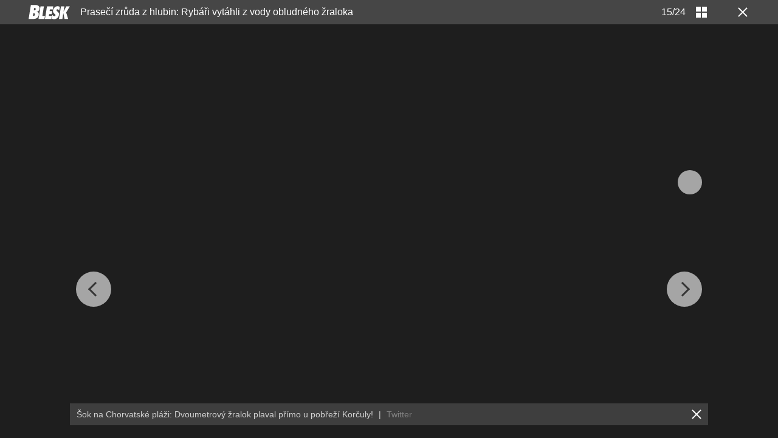

--- FILE ---
content_type: text/html; charset=UTF-8
request_url: https://promuze.blesk.cz/galerie/tajemno/1078202/praseci-zruda-z-hlubin-rybari-vytahli-z-vody-obludneho-zraloka?foto=14
body_size: 29450
content:
<?xml version="1.0" encoding="utf-8"?>
<!DOCTYPE html PUBLIC "-//W3C//DTD XHTML 1.0 Transitional//EN" "http://www.w3.org/TR/xhtml1/DTD/xhtml1-transitional.dtd">
<html lang="cs" xmlns="http://www.w3.org/1999/xhtml" class="cnc-gallery-html">
		<head>
		
  






		

<!-- METATAGS | Critical --start-- -->
<meta charset="UTF-8">
<meta name="viewport" content="width=device-width,initial-scale=1.0">
<!-- METATAGS | Critical --end-- -->



            
  <title>GALERIE: Prasečí zrůda z hlubin: Rybáři vytáhli z vody obludného žraloka | FOTO 15 | Blesk.cz</title>

<!-- PRECONNECTS --start-- --><link rel="preconnect" href="https://1076101160.rsc.cdn77.org" crossorigin="anonymous" /><link rel="preconnect" href="https://fonts.googleapis.com/" crossorigin="anonymous" /><link rel="preconnect" href="https://fonts.gstatic.com" crossorigin="anonymous" /><link rel="preconnect" href="https://www.googletagmanager.com" crossorigin="anonymous" /><link rel="preconnect" href="https://cdn.cpex.cz" crossorigin="anonymous" /><link rel="preconnect" href="https://w.cncenter.cz" crossorigin="anonymous" /><link rel="preconnect" href="https://securepubads.g.doubleclick.net" crossorigin="anonymous" /><!-- PRECONNECTS --end-- -->
<script type="text/javascript">
        window.CNC = window.CNC || {};
        window.CNC.mieroTracking = window.CNC.mieroTracking || {};
        window.CNC.mieroTracking.mustBeEnabled = {
            'purposes': ['cookies','publishers-UPqtcgaE','publishers-Kqq3iPge','publishers-jRQF2F4U'],
            'vendors': ['c:czechnews-nJYjk3Bf'],
        };
        window.CNC.mieroTracking.wasCalled = false;

        var isMeiroEnabled = false;

        var meiroSendEvent = function () {
            if (window.CNC.mieroTracking.wasCalled)
                return;

            var domain = "me.blesk.cz";
            var script = document.createElement("script");

            script.onload = function() {
                MeiroEvents.init({ domain: domain, cross_domain_whitelist: ['auto.cz', 'blesk.cz', 'horoskopy.blesk.cz', 'isport.blesk.cz', 'prozeny.blesk.cz', 'cncenter.cz', 'login.cncenter.cz', 'e15.cz', 'evropa2.cz', 'frekvence1.cz', 'lideazeme.cz', 'maminka.cz', 'poggers.cz', 'premium.ikiosek.cz', 'reflex.cz', 'youradio.cz', 'youradiotalk.cz', 'zeny.cz' ] });
                MeiroEvents.track("pageView", {
                    custom_payload: {
                        premium: "no",
                                            }
                });
                MeiroEvents.track("outboundLinkClick");
            };

            script.src = "//" + domain + "/sdk/";
            script.async = true;
            document.head.appendChild(script);
            window.CNC.mieroTracking.wasCalled = true;
        }

        window.CNC.mieroTracking.getIsMeiroEnabled = function (Didomi) {
            var userStatus = Didomi.getUserStatus();
            var areAllPurposesEnabled = window.CNC.mieroTracking.areAllEnabled(userStatus.purposes.global.enabled, window.CNC.mieroTracking.mustBeEnabled.purposes);
            var areAllVendorsEnabled = window.CNC.mieroTracking.areAllEnabled(userStatus.vendors.consent.enabled, window.CNC.mieroTracking.mustBeEnabled.vendors);

            return ( areAllPurposesEnabled && areAllVendorsEnabled )
        };

        window.CNC.mieroTracking.areAllEnabled = function (consentList, values) {
            var areEnabled = true;

            values.forEach(function(item){
                areEnabled = areEnabled && (consentList.indexOf(item) > -1);
            });

            return areEnabled;
        };

        window.didomiOnReady = window.didomiOnReady || [];

        window.didomiOnReady.push(function (Didomi) {
            if (window.CNC.mieroTracking.getIsMeiroEnabled(Didomi)) {
                meiroSendEvent();
            }

            Didomi.on('preferences.shown', function () {
                isMeiroEnabled = window.CNC.mieroTracking.getIsMeiroEnabled(Didomi);
            })

            Didomi.on('preferences.clicksavechoices', function () {
                if (!isMeiroEnabled && window.CNC.mieroTracking.getIsMeiroEnabled(Didomi)) {
                    meiroSendEvent();
                }
            })

            // Rozumím a přijímám
            Didomi.on('notice.clickagree', function () {
                if (!isMeiroEnabled && window.CNC.mieroTracking.getIsMeiroEnabled(Didomi)) {
                    meiroSendEvent();
                }
            })
        });
    </script>







				

		
	<script>
		window.__cncPageDefinition = {

			categoryTree: '37,3923',
			template: 'gallery',
			webType: 'desktop',
			browserEngine:'SSR',
			isDiscussion:false,

			
			
							keywords: [
					"IDARTICLE690289",																					"světloun ostnatý",
											"žralok",
											"prase",
											"tajemno",
											"BPM",
									],
			
					}
	</script>

		






<!-- BEGIN reklamni pozice [id=3345], [pos=200] -->
<!-- GAL | desktop+mob | pos: 200 | CMP -->
<script>
	const PayOrOkConfig = (() => {
		const isPremiumUser = () => {
			const CNCUserPaid = document.querySelector('meta[name="CNCUserPaid"]');
			return Boolean(CNCUserPaid?.content === 'true');
		};

		// Default URLs
		const defaultPortaUrl = `/prihlaseni/login/porta?redirect_uri=${window.location.href}`;
		const defaultRegisterUrl = `https://premium.ikiosek.cz/web-bez-reklam?cmp_source=${window.location.href}`;
		const defaultCookiesUrl = 'https://www.cncenter.cz/cookies';
		const defaultUserProfileUrl = `https://${window.location.hostname}/prihlaseni_premium`;

		return {
			isPremiumUser,
			portaUrl: window.__cncPortaUrl || defaultPortaUrl,
			registerUrl: window.__cncRegisterUrl || defaultRegisterUrl,
			cookiesUrl: window.__cncCookiesUrl || defaultCookiesUrl,
			userProfileUrl: window.__cncUserProfileUrl || defaultUserProfileUrl
		};
	})();

	const { isPremiumUser, portaUrl, registerUrl, cookiesUrl, userProfileUrl } = PayOrOkConfig;

	Object.assign(window, {
		__cncIsPremiumUser: isPremiumUser,
		__cncPortaUrl: portaUrl,
		__cncRegisterUrl: registerUrl,
		__cncCookiesUrl: cookiesUrl,
		__cncUserProfileUrl: userProfileUrl
	});
</script>

<script id="cnc_cpex_cmp" src="https://cdn.cpex.cz/cmp/subscription/configurations/cnc-cmp-subscription.js"	async="async"></script>
<!-- END reklamni pozice [id=3345], [pos=200] -->




		
<!-- BEGIN reklamni pozice [id=3251], [pos=210] -->
<!-- technická pozice - inzerce | desktop+mob | head | pos: 210 -->
<script>
  window.__isCncAdsMonitoringFromWeb = true;
  window.__cncAdsMonitoringStartTime = Date.now();
</script>

<!-- GAM -->
<link href="//w.cncenter.cz/styles/cnc-slot-sizes.min.css" id="cnc_global_css" rel="stylesheet" crossorigin="anonymous">

<script type="application/javascript">
  window.__cncPageDefinition = window.__cncPageDefinition || {};
  window.__cncPageDefinition.site = 'blesk';
  window.__cncPageDefinition.webType = 'responsive';
  window.__cncPageDefinition.responsiveBreakpoint = 600;
  window.__cncPageDefinition.isGAM = true;
  window.__cncPageDefinition.template = window.__cncPageDefinition.template || 'gallery';
</script>

<!-- -->
<script id="cnc_gpt" src="https://securepubads.g.doubleclick.net/tag/js/gpt.js" async="async"></script>

<script id="cnc_cpex_prebid_settings" src="//micro.rubiconproject.com/prebid/dynamic/22918.js" async="async" referrerpolicy="strict-origin-when-cross-origin" ></script>

<!-- -->
<script type="application/javascript" src="https://w.cncenter.cz/cnc-wrapper.min.js" async="async"></script>
<style>
  .cnc-ads .cnc-ads__within {
      background-color: rgba(232, 232, 232, .25);
  }
</style>
<!-- GAM -->
<!-- END reklamni pozice [id=3251], [pos=210] -->



<!-- Marfeel integration -->

	

	
	<meta property="mrf:sections" content="Tajemno">

<meta property="mrf:canonical" content="https://promuze.blesk.cz/galerie/tajemno/1078202/praseci-zruda-z-hlubin-rybari-vytahli-z-vody-obludneho-zraloka?foto=0">

<meta property="mrf:tags" content="pageType:gallery;articleIdGallery:690289">









<script type="text/javascript">
	window.CNC = window.CNC || {};
  window.CNC.marfeelTracking = window.CNC.marfeelTracking || {};
  window.CNC.marfeelTracking.mustBeEnabled = {
    'purposes': ['cookies','publishers-UPqtcgaE','publishers-XWZ2b3AK','publishers-Kqq3iPge','publishers-jRQF2F4U'],
    'vendors': ['c:czechnews-nJYjk3Bf'],
  };

  window.CNC.marfeelTracking.getIsMarfeelEnabled = function (Didomi) {
    var userStatus = Didomi.getUserStatus();
    var areAllPurposesEnabled = window.CNC.marfeelTracking.areAllEnabled(userStatus.purposes.global.enabled, window.CNC.marfeelTracking.mustBeEnabled.purposes);
    var areAllVendorsEnabled = window.CNC.marfeelTracking.areAllEnabled(userStatus.vendors.consent.enabled, window.CNC.marfeelTracking.mustBeEnabled.vendors);

    return ( areAllPurposesEnabled && areAllVendorsEnabled )
  };

  window.CNC.marfeelTracking.areAllEnabled = function (consentList, values) {
    var areEnabled = true;

    values.forEach(function(item){
        areEnabled = areEnabled && (consentList.indexOf(item) > -1);
    });

    return areEnabled;
  };

  window.didomiOnReady = window.didomiOnReady || [];
  window.didomiOnReady.push(function(Didomi) {
    if (window.CNC.marfeelTracking.getIsMarfeelEnabled(Didomi)) {
			!function(){"use strict";function e(e){var t=!(arguments.length>1&&void 0!==arguments[1])||arguments[1],c=document.createElement("script");c.src=e,t?c.type="module":(c.async=!0,c.type="text/javascript",c.setAttribute("nomodule",""));var n=document.getElementsByTagName("script")[0];n.parentNode.insertBefore(c,n)}!function(t,c){!function(t,c,n){var a,o,r;n.accountId=c,null!==(a=t.marfeel)&&void 0!==a||(t.marfeel={}),null!==(o=(r=t.marfeel).cmd)&&void 0!==o||(r.cmd=[]),t.marfeel.config=n;var i="https://sdk.mrf.io/statics";e("".concat(i,"/marfeel-sdk.js?id=").concat(c),!0),e("".concat(i,"/marfeel-sdk.es5.js?id=").concat(c),!1)}(t,c,arguments.length>2&&void 0!==arguments[2]?arguments[2]:{})}(window,8816,{} /* Config */)}();
    };
  });

</script>


<script src="https://1076101160.rsc.cdn77.org/js/default/standalone/layoutDelayScripts.js?v=1"></script>

		






	<script>
		var dataLayer = [{
		"pageType": ["Gallery"],

		"pageCategory": [""],
		"visitorLoginState": "Anonymous",
		"webType": "Desktop"
	}];
	</script>

<script>
	// Function to get a cookie by name
	function getConsentCookie(name) {
		let value = "; " + document.cookie;
		let parts = value.split("; " + name + "=");
		if (parts.length === 2) return parts.pop().split(";").shift();
	}
</script>

	<script>
				if (false && getConsentCookie('CNC_DIDOMI_COOKIE')) {

			
			(function(w,d,s,l,i){w[l]=w[l]||[];w[l].push({
					'gtm.start': new Date().getTime(),event:'gtm.js'});
					var f=d.getElementsByTagName(s)[0],
				j=d.createElement(s),dl=l!='dataLayer'?'&l='+l:'';j.async=true;j.src=
				'//www.googletagmanager.com/gtm.js?id='+i+dl;f.parentNode.insertBefore(j,f);
			})(window,document,'script','dataLayer','GTM-58FQVS');
		} else {

			
			window.didomiOnReady = window.didomiOnReady || [];
			window.didomiOnReady.push(function (Didomi) {
				(function(w,d,s,l,i){w[l]=w[l]||[];w[l].push({
						'gtm.start': new Date().getTime(),event:'gtm.js'});
						var f=d.getElementsByTagName(s)[0],
					j=d.createElement(s),dl=l!='dataLayer'?'&l='+l:'';j.async=true;j.src=
					'//www.googletagmanager.com/gtm.js?id='+i+dl;f.parentNode.insertBefore(j,f);
				})(window,document,'script','dataLayer','GTM-58FQVS');
			});
		}
	</script>

	<script>
		dataLayer.push({'app': {"userDBId":"dbCNC","systemId":"blesk","service":{"entity":"cnc","name":"Blesk Pro muže","type":"magazine","version":"1.0","environment":"desktop"},"isPremium":false}});
	</script>


	<script>
		dataLayer.push({'page': {"layoutId":"155942","type":"articleGallery"}});
	</script>



	<script>
		dataLayer.push({'user': {"loginStatus":"anonymous","internal":"false","premiumStatus":false}});
	</script>


<script>
			dataLayer.push({ "gallery": {"type":"commonGallery","content":{"id":"1078202","name":"Prasečí zrůda z hlubin: Rybáři vytáhli z vody obludného žraloka","imageCount":24},"position":1}
			});
		</script>


<script>
          window.ioObject = 'io';
          (function(i) {
            window[i] = window[i] || function() {
              (window[i].a = window[i].a || []).push(arguments)
            }
          })(window.ioObject);
		</script><script async src="https://cdn.onthe.io/io.js/ZgNctJPDXlOc"></script><script>
			function isDidomiEnabled(s) {
				let DidomiEnabled = Didomi.getUserConsentStatus(s, 'c:czechnews-nJYjk3Bf');

				if( typeof(DidomiEnabled)==="undefined" ) {
					DidomiEnabled = Didomi.getUserConsentStatusForPurpose(s);
				}

				return DidomiEnabled;
			}

			let isIoEnabled = false
						window.ioSettings = {
				page_url: 'https://promuze.blesk.cz/clanek/pro-muze-tajemno/690289/praseci-zruda-z-hlubin-rybari-vytahli-z-vody-obludneho-zraloka.html',
				page_url_canonical: 'https://promuze.blesk.cz/clanek/690289',
				page_title: "Prasečí zrůda z hlubin: Rybáři vytáhli z vody obludného žraloka",
				page_type: 'article',
				page_language: 'cs',
				user_status: 'free_unreg',

								article_categories: ['Celebrity'],
				article_type: 'Gallery',
				article_authors: ["ČTK"],							};
											var datetime = new Date('2021-09-16 06:40:00+02:00');
				datetime = datetime.toUTCString();
				window.ioSettings['article_publication_date'] = datetime;
			
															window.ioGallerySettings = {
						gallery_id : '1078202',
						gallery_title : "Prasečí zrůda z hlubin: Rybáři vytáhli z vody obludného žraloka",
						url: 'https://promuze.blesk.cz/clanek/690289',
						slides:[
							{
							'img_src': 'https://1884403144.rsc.cdn77.org/foto/svetloun-ostnaty/Zml0LWluLzk3OHg5OTk5L2ZpbHRlcnM6cXVhbGl0eSg4NSk6bm9fdXBzY2FsZSgpL2ltZw/7212526.jpg?v=0&st=C3H98OWdmVZsOhtQ47RDmZyeOwfhxY2AMvCaGDE0Dwo&ts=1600812000&e=0',
							'img_id': '7212526',
							'slide_position': 24
						},
							{
							'img_src': 'https://1884403144.rsc.cdn77.org/foto/svetloun-ostnaty/Zml0LWluLzk3OHg5OTk5L2ZpbHRlcnM6cXVhbGl0eSg4NSk6bm9fdXBzY2FsZSgpL2ltZw/7212524.jpg?v=0&st=ssjCeXJ21TQe3j2MY8TsW2T8q7S_Ibd-2Ojbm-0NXAc&ts=1600812000&e=0',
							'img_id': '7212524',
							'slide_position': 1
						},
							{
							'img_src': 'https://1884403144.rsc.cdn77.org/foto/svetloun-ostnaty/Zml0LWluLzk3OHg5OTk5L2ZpbHRlcnM6cXVhbGl0eSg4NSk6bm9fdXBzY2FsZSgpL2ltZw/7212525.jpg?v=0&st=ExM_PLGVvLDAhwqUP5lK-GCmY-LgBphk2HPywTx5EF8&ts=1600812000&e=0',
							'img_id': '7212525',
							'slide_position': 2
						},
							{
							'img_src': 'https://1884403144.rsc.cdn77.org/foto/krokodyl-zralok-more-australie-pobrezi-dron/Zml0LWluLzk3OHg5OTk5L2ZpbHRlcnM6cXVhbGl0eSg4NSk6bm9fdXBzY2FsZSgpL2ltZw/6682681.jpg?v=0&st=XhQ36MbnCnGQ12C5WWRz4uO6Ny7a3zUhHhZs1O2Ik9Q&ts=1600812000&e=0',
							'img_id': '6682681',
							'slide_position': 3
						},
							{
							'img_src': 'https://1884403144.rsc.cdn77.org/foto/krokodyl-zralok-more-australie-pobrezi-dron/Zml0LWluLzk3OHg5OTk5L2ZpbHRlcnM6cXVhbGl0eSg4NSk6bm9fdXBzY2FsZSgpL2ltZw/6682682.jpg?v=0&st=U8vi9d436hGWdQQUEE4JY-LsMqmrE9Ut1CRI-mXf5lU&ts=1600812000&e=0',
							'img_id': '6682682',
							'slide_position': 4
						},
							{
							'img_src': 'https://1884403144.rsc.cdn77.org/foto/krokodyl-zralok-more-australie-pobrezi-dron/Zml0LWluLzk3OHg5OTk5L2ZpbHRlcnM6cXVhbGl0eSg4NSk6bm9fdXBzY2FsZSgpL2ltZw/6682683.jpg?v=0&st=VTmE4qJrh33hqEXz5ZCAaNvmtSk6edf5BHkj2GkEAgU&ts=1600812000&e=0',
							'img_id': '6682683',
							'slide_position': 5
						},
							{
							'img_src': 'https://1884403144.rsc.cdn77.org/foto/krokodyl-zralok-more-australie-pobrezi-dron/Zml0LWluLzk3OHg5OTk5L2ZpbHRlcnM6cXVhbGl0eSg4NSk6bm9fdXBzY2FsZSgpL2ltZw/6682684.jpg?v=0&st=nteHnrRVLWhm4DhAzYLqArfICdLr4EMIMGvqwfJSHzA&ts=1600812000&e=0',
							'img_id': '6682684',
							'slide_position': 6
						},
							{
							'img_src': 'https://1884403144.rsc.cdn77.org/foto/krokodyl-zralok-more-australie-pobrezi-dron/Zml0LWluLzk3OHg5OTk5L2ZpbHRlcnM6cXVhbGl0eSg4NSk6bm9fdXBzY2FsZSgpL2ltZw/6682685.jpg?v=0&st=jMrquxpwv4N9NfWvvd_ReZcourjLsI0HDSEY4K8d8pI&ts=1600812000&e=0',
							'img_id': '6682685',
							'slide_position': 7
						},
							{
							'img_src': 'https://1884403144.rsc.cdn77.org/foto/krokodyl-zralok-more-australie-pobrezi-dron/Zml0LWluLzk3OHg5OTk5L2ZpbHRlcnM6cXVhbGl0eSg4NSk6bm9fdXBzY2FsZSgpL2ltZw/6682686.jpg?v=0&st=EvRtdby5iUkznxXPImllfLouDwTbqKyXjfAubKGZQjw&ts=1600812000&e=0',
							'img_id': '6682686',
							'slide_position': 8
						},
							{
							'img_src': 'https://1884403144.rsc.cdn77.org/foto/zralok-mlade-mutant-indonesie-rybar/Zml0LWluLzk3OHg5OTk5L2ZpbHRlcnM6cXVhbGl0eSg4NSk6bm9fdXBzY2FsZSgpL2ltZw/6846774.jpg?v=0&st=eXWZUnakgdzTnIbj8hQJjlhwy6tt7-pytBNLJTsGi1g&ts=1600812000&e=0',
							'img_id': '6846774',
							'slide_position': 9
						},
							{
							'img_src': 'https://1884403144.rsc.cdn77.org/foto/zralok-mlade-mutant-indonesie-rybar/Zml0LWluLzk3OHg5OTk5L2ZpbHRlcnM6cXVhbGl0eSg4NSk6bm9fdXBzY2FsZSgpL2ltZw/6846775.jpg?v=0&st=rGxKxqmajSXK1c43kFh-0mHPEylcTOf-uZPBOFaLNHo&ts=1600812000&e=0',
							'img_id': '6846775',
							'slide_position': 10
						},
							{
							'img_src': 'https://1884403144.rsc.cdn77.org/foto/zralok-mlade-mutant-indonesie-rybar/Zml0LWluLzk3OHg5OTk5L2ZpbHRlcnM6cXVhbGl0eSg4NSk6bm9fdXBzY2FsZSgpL2ltZw/6846776.jpg?v=0&st=T-73JTMlPzOtyVcild2SvLJZKCq_2VQlL5thRJgNlcA&ts=1600812000&e=0',
							'img_id': '6846776',
							'slide_position': 11
						},
							{
							'img_src': 'https://1884403144.rsc.cdn77.org/foto/zralok-mlade-mutant-indonesie-rybar/Zml0LWluLzk3OHg5OTk5L2ZpbHRlcnM6cXVhbGl0eSg4NSk6bm9fdXBzY2FsZSgpL2ltZw/6846777.jpg?v=0&st=l9rjwHGmA3BDE0reEiD70yQa2eDrcJdpVAX5fwxSP4s&ts=1600812000&e=0',
							'img_id': '6846777',
							'slide_position': 12
						},
							{
							'img_src': 'https://1884403144.rsc.cdn77.org/foto/zralok-mlade-mutant-indonesie-rybar/Zml0LWluLzk3OHg5OTk5L2ZpbHRlcnM6cXVhbGl0eSg4NSk6bm9fdXBzY2FsZSgpL2ltZw/6846778.jpg?v=0&st=Gb-uzJhMaKPbZEE2NlNf5D2EFC0658D13mmVxCr2aGY&ts=1600812000&e=0',
							'img_id': '6846778',
							'slide_position': 13
						},
							{
							'img_src': 'https://1884403144.rsc.cdn77.org/foto/zralok-plaz-chorvatsko-kneze-korcula/Zml0LWluLzk3OHg5OTk5L2ZpbHRlcnM6cXVhbGl0eSg4NSk6bm9fdXBzY2FsZSgpL2ltZw/7041186.jpg?v=0&st=_JfJ-Ga53aIRz1Dq-6OHNR_Xhp4yOhKKgO9dXRa5F5g&ts=1600812000&e=0',
							'img_id': '7041186',
							'slide_position': 14
						},
							{
							'img_src': 'https://1884403144.rsc.cdn77.org/foto/zralok-plaz-chorvatsko-kneze-korcula/Zml0LWluLzk3OHg5OTk5L2ZpbHRlcnM6cXVhbGl0eSg4NSk6bm9fdXBzY2FsZSgpL2ltZw/7041187.jpg?v=0&st=lsvGgqzhHRICK2sjgxafVsTw1BVHQfhY4N9hgCyiZcM&ts=1600812000&e=0',
							'img_id': '7041187',
							'slide_position': 15
						},
							{
							'img_src': 'https://1884403144.rsc.cdn77.org/foto/zralok-plaz-chorvatsko-kneze-korcula/Zml0LWluLzk3OHg5OTk5L2ZpbHRlcnM6cXVhbGl0eSg4NSk6bm9fdXBzY2FsZSgpL2ltZw/7041188.jpg?v=0&st=m4E89v027QjZXVBRPBXJt8G7YF-jYZ0n_AoBwNRZHws&ts=1600812000&e=0',
							'img_id': '7041188',
							'slide_position': 16
						},
							{
							'img_src': 'https://1884403144.rsc.cdn77.org/foto/aaron-moir-australie-zralok-napadeni-kapitan-lod/Zml0LWluLzk3OHg5OTk5L2ZpbHRlcnM6cXVhbGl0eSg4NSk6bm9fdXBzY2FsZSgpL2ltZw/7125884.jpg?v=0&st=eiUKVqAFhMLuQ_ZQ_pUDGiTA6C3r2aeJrFPHLqrpWqw&ts=1600812000&e=0',
							'img_id': '7125884',
							'slide_position': 17
						},
							{
							'img_src': 'https://1884403144.rsc.cdn77.org/foto/aaron-moir-australie-zralok-napadeni-kapitan-lod/Zml0LWluLzk3OHg5OTk5L2ZpbHRlcnM6cXVhbGl0eSg4NSk6bm9fdXBzY2FsZSgpL2ltZw/7125885.jpg?v=0&st=d6AOZFVf8OV4_7s618E0CwEq_CA65tZYpN87bJdZUtI&ts=1600812000&e=0',
							'img_id': '7125885',
							'slide_position': 18
						},
							{
							'img_src': 'https://1884403144.rsc.cdn77.org/foto/aaron-moir-australie-zralok-napadeni-kapitan-lod/Zml0LWluLzk3OHg5OTk5L2ZpbHRlcnM6cXVhbGl0eSg4NSk6bm9fdXBzY2FsZSgpL2ltZw/7125886.jpg?v=0&st=OBxYNBWK3AHDIJHZKPhERUgsy-uUdkdl6BDA5_bHVh0&ts=1600812000&e=0',
							'img_id': '7125886',
							'slide_position': 19
						},
							{
							'img_src': 'https://1884403144.rsc.cdn77.org/foto/usa-zralok-maryland-kousanec/Zml0LWluLzk3OHg5OTk5L2ZpbHRlcnM6cXVhbGl0eSg4NSk6bm9fdXBzY2FsZSgpL2ltZw/7136536.jpg?v=0&st=ux2YklXw1dh_2UPmk7166r19mILiXVor_xKdnd-_-Qg&ts=1600812000&e=0',
							'img_id': '7136536',
							'slide_position': 20
						},
							{
							'img_src': 'https://1884403144.rsc.cdn77.org/foto/usa-zralok-maryland-kousanec/Zml0LWluLzk3OHg5OTk5L2ZpbHRlcnM6cXVhbGl0eSg4NSk6bm9fdXBzY2FsZSgpL2ltZw/7136537.jpg?v=0&st=3L1e4NxhLj9NW6ftmCccFVPQFYEdDFZeGd-P0ComaFI&ts=1600812000&e=0',
							'img_id': '7136537',
							'slide_position': 21
						},
							{
							'img_src': 'https://1884403144.rsc.cdn77.org/foto/usa-zralok-maryland-kousanec/Zml0LWluLzk3OHg5OTk5L2ZpbHRlcnM6cXVhbGl0eSg4NSk6bm9fdXBzY2FsZSgpL2ltZw/7136539.jpg?v=0&st=YsuTEly18fPnZqJ7h1ITSazYvBPUJRoAdatfTRcehu0&ts=1600812000&e=0',
							'img_id': '7136539',
							'slide_position': 22
						},
							{
							'img_src': 'https://1884403144.rsc.cdn77.org/foto/usa-zralok-maryland-kousanec/Zml0LWluLzk3OHg5OTk5L2ZpbHRlcnM6cXVhbGl0eSg4NSk6bm9fdXBzY2FsZSgpL2ltZw/7136538.jpg?v=0&st=Cfa89aLazl1imu26SZKRrJP9H_HcbRHZbe9TkvBuSv0&ts=1600812000&e=0',
							'img_id': '7136538',
							'slide_position': 23
						},
													],
					};
							
			// let GenerateIo = function () {
			// 	window.ioObject='io';
			// 	(function(i){window[i]=window[i]||function(){(window[i].a=window[i].a||[]).push(arguments)}})(window.ioObject);

			// 	let d = document, t = 'script';
			// 	try {
			// 		var gt = d.createElement(t), s = d.getElementsByTagName(t)[0];
			// 		gt.setAttribute('async', 'async');
			// 		gt.src='https://cdn.onthe.io/io.js/ZgNctJPDXlOc';
			// 		s.parentNode.insertBefore(gt, s);
			// 	} catch (e) {}

			// 		window._io_config = window._io_config || {};
			// 		window._io_config['0.2.0'] = window._io_config['0.2.0'] || [];
			// 		window._io_config['0.2.0'].push(window.ioSettings);

			// 					// 			window._io_gallery_config = [];
			// 			window._io_gallery_config.push(window.ioGallerySettings);
			// 		
			// }

			var GenerateIo = function () {

				window._io_config = window._io_config || {};
				window._io_config["0.2.0"] = window._io_config["0.2.0"] || [];
				window._io_config["0.2.0"].push(window.ioSettings);

									window._io_gallery_config = [];
					window._io_gallery_config.push(window.ioGallerySettings);
							}

			window.didomiOnReady = window.didomiOnReady || []
			window.didomiOnReady.push(function (Didomi) {

				if (isDidomiEnabled('publishers-Kqq3iPge')) {
					//analytics enabled
					GenerateIo()
				}
				Didomi.on('preferences.shown', function () {
					isIoEnabled = isDidomiEnabled('publishers-Kqq3iPge')
				})

				Didomi.on('preferences.clicksavechoices', function () {
					if (!isIoEnabled && isDidomiEnabled('publishers-Kqq3iPge')) {
					GenerateIo()
					}
				})

				// Rozumím a přijímám
				Didomi.on('notice.clickagree', function () {
					if (!isIoEnabled && isDidomiEnabled('publishers-Kqq3iPge')) {
					GenerateIo()
					}
				})

			});

			/**
			* @name sendIoGalleryEvent
			* @description Send gallery_photo_viewed and pageviews events to IO tracking system.
			*
			* @param fotoNum {Number}
			*/

			window.sendIoGalleryEvent = function(fotoNum) {

				if (typeof window.didomiOnReady === 'object' && typeof window.ioSettings !== 'undefined') {
					var ioPageViewConfig = {
					event: 'pageviews',
					config_page_url: window.ioSettings.page_url,
					};

					if (typeof window.ioGallerySettings == 'object') {
						ioPageViewConfig.type_article = 'Gallery photo';
					}

					try {
						window.io(ioPageViewConfig);
					} catch (e) {
						console.error(e);
					}

					// For main galleries only.
					if (typeof window.ioGallerySettings == 'object') {
						var ioPhotoViewConfig = {
							event: 'gallery_photo_viewed',
							gallery_id: window.ioGallerySettings.gallery_id,
							img_src: window.ioGallerySettings.slides[fotoNum].img_src,
						};

						try {
							window.io(ioPhotoViewConfig);
						} catch (e) {
							console.error(e);
						}
					}
				}
			};

		</script>
<script src="https://1076101160.rsc.cdn77.org/js/blesk/dist/blesk.gallery-abcc247eb2.min.js"></script>

	<!-- BEGIN reklamni pozice [id=2048], [pos=0] --><!-- (C)2000-2013 Gemius SA - gemiusAudience / blesk.cz / Pro muze HP --><script type="text/javascript"><!--//--><![CDATA[//><!--
var pp_gemius_use_cmp = true;
var pp_gemius_identifier = 'zZBKiOdPq4FMo8rYnLws6aRtj36GjU8LQZw6jnEps0D.G7';
// lines below shouldn't be edited
function gemius_pending(i) { window[i] = window[i] || function() {var x = window[i+'_pdata'] = window[i+'_pdata'] || []; x[x.length]=arguments;};};
gemius_pending('gemius_hit'); gemius_pending('gemius_event'); gemius_pending('pp_gemius_hit'); gemius_pending('pp_gemius_event');
(function(d,t) {try {var gt=d.createElement(t),s=d.getElementsByTagName(t)[0]; gt.setAttribute('async','async'); gt.setAttribute('defer','defer');
 gt.src='//spir.hit.gemius.pl/xgemius.js'; s.parentNode.insertBefore(gt,s);} catch (e) {}})(document,'script');
//--><!]]></script><!-- END reklamni pozice [id=2048], [pos=0] -->
<link id="page_style_1" rel="stylesheet" type="text/css" href="https://1076101160.rsc.cdn77.org/css/blesk/dist/blesk.gallery.styles.min.af8b18e8ba25eb9704fd.css" media="screen"/>

								
		<link rel="preload" href="https://1884403144.rsc.cdn77.org/foto/svetloun-ostnaty/Zml0LWluLzk3OHg5OTk5L2ZpbHRlcnM6cXVhbGl0eSg4NSk6bm9fdXBzY2FsZSgpL2ltZw/7212526.jpg?v=0&st=C3H98OWdmVZsOhtQ47RDmZyeOwfhxY2AMvCaGDE0Dwo&ts=1600812000&e=0" imagesrcset="https://1884403144.rsc.cdn77.org/foto/svetloun-ostnaty/MzYweDAvc21hcnQvaW1n/7212526.jpg?v=0&amp;st=zD9lTjmjhj9h-KQrawIJwkVmiI37WmF1UoboJ-FkhPk&amp;ts=1600812000&amp;e=0 360w, https://1884403144.rsc.cdn77.org/foto/svetloun-ostnaty/NDgweDAvc21hcnQvaW1n/7212526.jpg?v=0&amp;st=UN4o5RbXM58ra7PXI4juZFA0C1NcM2pPzWGs7ifR49Q&amp;ts=1600812000&amp;e=0 480w, https://1884403144.rsc.cdn77.org/foto/svetloun-ostnaty/NjAweDAvc21hcnQvaW1n/7212526.jpg?v=0&amp;st=k-YYPAeVzbRDSgOTdE7IuqZL4dAArFgHatRYca0dse8&amp;ts=1600812000&amp;e=0 600w, https://1884403144.rsc.cdn77.org/foto/svetloun-ostnaty/NzIweDAvc21hcnQvaW1n/7212526.jpg?v=0&amp;st=73bMCmuSp_3UPQDJ3z-q5dPRX_NqrA9lMQXxZf5lx_U&amp;ts=1600812000&amp;e=0 720w" as="image">								
		<link rel="preload" href="https://1884403144.rsc.cdn77.org/foto/svetloun-ostnaty/Zml0LWluLzk3OHg5OTk5L2ZpbHRlcnM6cXVhbGl0eSg4NSk6bm9fdXBzY2FsZSgpL2ltZw/7212524.jpg?v=0&st=ssjCeXJ21TQe3j2MY8TsW2T8q7S_Ibd-2Ojbm-0NXAc&ts=1600812000&e=0" imagesrcset="https://1884403144.rsc.cdn77.org/foto/svetloun-ostnaty/MzYweDAvc21hcnQvaW1n/7212524.jpg?v=0&amp;st=NqorfQsxqcL6LjxXPzvDGKAqQqOsZUWZI2eDp5JecgA&amp;ts=1600812000&amp;e=0 360w, https://1884403144.rsc.cdn77.org/foto/svetloun-ostnaty/NDgweDAvc21hcnQvaW1n/7212524.jpg?v=0&amp;st=YHlaPkejnfy64u1XHy56mI_tLYJ0QhbgyTp43Kvxipg&amp;ts=1600812000&amp;e=0 480w, https://1884403144.rsc.cdn77.org/foto/svetloun-ostnaty/NjAweDAvc21hcnQvaW1n/7212524.jpg?v=0&amp;st=hFyhxuxIQWhCBfMb_xHmM_zWR8xAR-iz3qHI5M1X6wI&amp;ts=1600812000&amp;e=0 600w, https://1884403144.rsc.cdn77.org/foto/svetloun-ostnaty/NzIweDAvc21hcnQvaW1n/7212524.jpg?v=0&amp;st=-IZ6Pdjq4dClysPpW4uBCRbKd_K5oSP3vaaI0UD58EY&amp;ts=1600812000&amp;e=0 720w" as="image">




<link
				rel="apple-touch-icon"
				sizes="57x57"
				href="https://1076101160.rsc.cdn77.org/images/blesk/standalone/apple-touch/apple-touch-icon-57x57.png"
			/><link
					rel="apple-touch-icon"
					sizes="57x57"
					href="https://1076101160.rsc.cdn77.org/images/blesk/standalone/apple-touch/apple-touch-icon-57x57-precomposed.png"
				/><link
				rel="apple-touch-icon"
				sizes="76x76"
				href="https://1076101160.rsc.cdn77.org/images/blesk/standalone/apple-touch/apple-touch-icon-76x76.png"
			/><link
					rel="apple-touch-icon"
					sizes="76x76"
					href="https://1076101160.rsc.cdn77.org/images/blesk/standalone/apple-touch/apple-touch-icon-76x76-precomposed.png"
				/><link
				rel="apple-touch-icon"
				sizes="120x120"
				href="https://1076101160.rsc.cdn77.org/images/blesk/standalone/apple-touch/apple-touch-icon-120x120.png"
			/><link
					rel="apple-touch-icon"
					sizes="120x120"
					href="https://1076101160.rsc.cdn77.org/images/blesk/standalone/apple-touch/apple-touch-icon-120x120-precomposed.png"
				/><link
				rel="apple-touch-icon"
				sizes="152x152"
				href="https://1076101160.rsc.cdn77.org/images/blesk/standalone/apple-touch/apple-touch-icon-152x152.png"
			/><link
					rel="apple-touch-icon"
					sizes="152x152"
					href="https://1076101160.rsc.cdn77.org/images/blesk/standalone/apple-touch/apple-touch-icon-152x152-precomposed.png"
				/><link
				rel="apple-touch-icon"
				sizes="167x167"
				href="https://1076101160.rsc.cdn77.org/images/blesk/standalone/apple-touch/apple-touch-icon-167x167.png"
			/><link
					rel="apple-touch-icon"
					sizes="167x167"
					href="https://1076101160.rsc.cdn77.org/images/blesk/standalone/apple-touch/apple-touch-icon-167x167-precomposed.png"
				/><link
				rel="apple-touch-icon"
				sizes="180x180"
				href="https://1076101160.rsc.cdn77.org/images/blesk/standalone/apple-touch/apple-touch-icon-180x180.png"
			/><link
					rel="apple-touch-icon"
					sizes="180x180"
					href="https://1076101160.rsc.cdn77.org/images/blesk/standalone/apple-touch/apple-touch-icon-180x180-precomposed.png"
				/><link
				rel="apple-touch-icon"
				sizes="192x192"
				href="https://1076101160.rsc.cdn77.org/images/blesk/standalone/apple-touch/apple-touch-icon-192x192.png"
			/><link
					rel="apple-touch-icon"
					sizes="192x192"
					href="https://1076101160.rsc.cdn77.org/images/blesk/standalone/apple-touch/apple-touch-icon-192x192-precomposed.png"
				/><link
				rel="apple-touch-icon"
				sizes="128x128"
				href="https://1076101160.rsc.cdn77.org/images/blesk/standalone/apple-touch/apple-touch-icon-128x128.png"
			/><link
					rel="apple-touch-icon"
					sizes="128x128"
					href="https://1076101160.rsc.cdn77.org/images/blesk/standalone/apple-touch/apple-touch-icon-128x128-precomposed.png"
				/><link
			rel="apple-touch-icon"
			href="https://1076101160.rsc.cdn77.org/images/blesk/standalone/apple-touch/apple-touch-icon-precomposed.png"
		/><link
		rel="apple-touch-icon"
		href="https://1076101160.rsc.cdn77.org/images/blesk/standalone/apple-touch/apple-touch-icon.png"
	/>
<link rel="shortcut icon" href="https://1076101160.rsc.cdn77.org/favicon/blesk.ico" sizes="16x16 24x24 32x32" type="image/vnd.microsoft.icon"/>



<script>
	window.locale='cs';
</script>

<meta name="author" content="CZECH NEWS CENTER a. s.">

<meta name="apple-itunes-app" content="app-id=912367978" />
<meta name="google-play-app"  content="app-id=cz.ringieraxelspringer.bleskgoogle" />

	<link rel="canonical" href="https://promuze.blesk.cz/galerie/tajemno/1078202/praseci-zruda-z-hlubin-rybari-vytahli-z-vody-obludneho-zraloka?foto=0">

<meta name="referrer" content="no-referrer-when-downgrade" id="referrer-policy-meta">

<meta name="robots" content="max-image-preview:large">

	<meta name="keywords" content="světloun ostnatý,žralok,prase,tajemno,BPM">

	<meta name="description" content="Šok na Chorvatské pláži: Dvoumetrový žralok plaval přímo u pobřeží Korčuly!">


<meta name="google-site-verification" content="QfmEJC1lnZ3Rb-6vhm4gxLlzQNPmnfVf6lj0CV1nv4Y">

<meta name="twitter:card" content="summary_large_image">
<meta name="twitter:site" content="@Blesk24">
<meta name="twitter:title" content="Prasečí zrůda z hlubin: Rybáři vytáhli z vody obludného žraloka">
<meta name="twitter:description" content="Šok na Chorvatské pláži: Dvoumetrový žralok plaval přímo u pobřeží Korčuly!">
<meta name="twitter:image" content="https://1884403144.rsc.cdn77.org/foto/zralok-plaz-chorvatsko-kneze-korcula/MTIwMHg2MzAvc21hcnQvaW1n/7041186.jpg?v=0&st=bDMwBSWOO9ViRsmaQwtt6i_HaN9e412rjgj26YgPKac&ts=1600812000&e=0">


<meta property="fb:pages" content="206407509818">

	<meta property="og:title" content="Prasečí zrůda z hlubin: Rybáři vytáhli z vody obludného žraloka">
	<meta property="og:description" content="Prasečí zrůda z hlubin: Rybáři vytáhli z vody obludného žraloka">
	<meta property="og:url" content="https://promuze.blesk.cz/galerie/tajemno/1078202/praseci-zruda-z-hlubin-rybari-vytahli-z-vody-obludneho-zraloka?foto=0">
	<meta property="og:type" content="website">
	<meta property="og:site_name" content="Blesk.cz">
	<meta property="fb:admins" content="728114068">
	<meta property="fb:app_id" content="234564933334551">
	<meta property="og:image" content="https://1884403144.rsc.cdn77.org/foto/zralok-plaz-chorvatsko-kneze-korcula/MTIwMHg2MzAvc21hcnQvaW1n/7041186.jpg?v=0&st=bDMwBSWOO9ViRsmaQwtt6i_HaN9e412rjgj26YgPKac&ts=1600812000&e=0">
	<meta property="og:image:width" content="1200">
	<meta property="og:image:height" content="630">


	</head>

		<body class="cnc-gallery-html-body is-branding page-branding">
		
				<script>
				window.didomiOnReady = window.didomiOnReady || [];
				window.didomiOnReady.push(function (Didomi) {
					dataLayer.push({ 'event': 'page_body' });
				});
			</script>
		
<noscript>
	<iframe src="//www.googletagmanager.com/ns.html?id=GTM-58FQVS" height="0" width="0" style="display:none;visibility:hidden"></iframe>
</noscript>

				<script>
			window.didomiOnReady = window.didomiOnReady || [];
			window.didomiOnReady.push(function (Didomi) {
				dataLayer.push({ "article": {"id":"690289","versionId":"1631767280","title":"Prasečí zrůda z hlubin: Rybáři vytáhli z vody obludného žraloka","category":["Titulní strana","Pro muže","Tajemno"],"author":["ČTK"],"published":"2021-09-16 06:40:00","republished":"2021-09-16 06:41:20","premium":"free","contents":["gallery"],"safety":["Vložit do mob app"],"length":"1327","tags":["světloun ostnatý","žralok","prase","tajemno","BPM"],"comments":{"count":"1","allowed":true}}
				});
			});
		</script><script type="application/ld+json">
		{"@context":"https://schema.org","@type":"NewsArticle","url":"https://promuze.blesk.cz/clanek/pro-muze-tajemno/690289/praseci-zruda-z-hlubin-rybari-vytahli-z-vody-obludneho-zraloka.html","mainEntityOfPage":"https://promuze.blesk.cz/clanek/pro-muze-tajemno/690289/praseci-zruda-z-hlubin-rybari-vytahli-z-vody-obludneho-zraloka.html","thumbnailUrl":"https://1884403144.rsc.cdn77.org/foto/svetloun-ostnaty/NjkweDM2NS9jZW50ZXIvdG9wL2ZpbHRlcnM6cXVhbGl0eSg4NSk6bm9fdXBzY2FsZSgpL2ltZw/7212526.jpg?v=0&st=6Wt28uTRPG1E5C1tPSXYcJz8pdGETfsTsOVYk-EjJg4&ts=1600812000&e=0","headline":"Prasečí zrůda z hlubin: Rybáři vytáhli z vody obludného žraloka","description":"Ve vodě vypadá jako každý jiný žralok - je to rychlý, mrštný lovec se štíhlou, ostře vystupující hřbetní ploutví na zádech. Ale stačí se mu podívat zblízka do obličeje a jeho rypec jako by přímo inspiroval piktogram vepříka, napsal server Live Science.","image":{"@type":"ImageObject","width":1200,"height":675,"url":"https://1884403144.rsc.cdn77.org/foto/svetloun-ostnaty/MTIwMHg2NzUvc21hcnQvaW1n/7212526.jpg?v=0&st=yKlx169vcfHIilts4GepVIDLZzLP-3iCKzUgCQgoL8c&ts=1600812000&e=0"},"publisher":{"@type":"NewsMediaOrganization","name":"BLESK.cz","url":"https://blesk.cz/","logo":{"@type":"ImageObject","url":"https://img2.cncenter.cz/images/blesk/sprite/icons/blesk_logo_big.png"}},"author":[{"@type":"Person","name":"ČTK"}],"datePublished":"2021-09-16T06:40:00+02:00","dateModified":"2021-09-16T06:41:20+02:00","keywords":"žralok, prase, tajemno, BPM, světloun ostnatý","articleSection":["Tajemno"]}
	</script><script>
			window.didomiOnReady = window.didomiOnReady || [];
			window.didomiOnReady.push(function (Didomi) {
				dataLayer.push({ 'event': 'page_ready' });
			});
		</script><div id="cnc_gallery_top_placeholder"></div><div class="cnc-gallery cnc-gallery--blesk branding-wrapper  "><script>
        function redirectToArtObjImg(event) {
            var dataArtObjImgId = sessionStorage.getItem('dataArtObjImgId');
            if(dataArtObjImgId) {
                event.preventDefault();
                sessionStorage.removeItem(dataArtObjImgId);
                window.location.replace(`https://promuze.blesk.cz/clanek/pro-muze-tajemno/690289/praseci-zruda-z-hlubin-rybari-vytahli-z-vody-obludneho-zraloka.html#${dataArtObjImgId}`);
            }
        }
    </script><header class="cnc-gallery-header"><div class="cnc-gallery-header__wrap"><a class="cnc-gallery-header__logo" href="https://promuze.blesk.cz/" title="Na hlavní stránku"><img src="https://1076101160.rsc.cdn77.org/images/blesk/svg/logo-gallery/blesk-white.svg" alt="Logo magazínu" /></a><h1 class="cnc-gallery-header__title"><a href="https://promuze.blesk.cz/clanek/pro-muze-tajemno/690289/praseci-zruda-z-hlubin-rybari-vytahli-z-vody-obludneho-zraloka.html" title="Prasečí zrůda z hlubin: Rybáři vytáhli z vody obludného žraloka">Prasečí zrůda z hlubin: Rybáři vytáhli z vody obludného žraloka</a></h1><h2 class="cnc-gallery-header__articles-title"><!-- ### --></h2><div class="cnc-gallery-header__counter" ><span class="cnc-gallery-header__current" id="js-cnc-gallery-header__current">15</span><span>/</span><span class="cnc-gallery-header__total">24</span></div><div class="cnc-gallery-header__resizer " id="js-cnc-gallery-resizer" title="Náhled fotek"><div class="cnc-gallery-header__resizer-part"></div><div class="cnc-gallery-header__resizer-part"></div><div class="cnc-gallery-header__resizer-part"></div><div class="cnc-gallery-header__resizer-part"></div></div><a class="cnc-gallery-header__close-btn" href="https://promuze.blesk.cz/clanek/pro-muze-tajemno/690289/praseci-zruda-z-hlubin-rybari-vytahli-z-vody-obludneho-zraloka.html" title="Zavřít galerii"
           onClick="redirectToArtObjImg(event)"><!-- ### --></a><div class="cnc-gallery-header__repeat"><span class="dataimg-reload-btn"><!-- ### --></span> Prohlédnout znovu</div><div class="cnc-gallery-sharer"><div class="cnc-gallery-sharer__channels"><div class="cnc-gallery-sharer__layer"><!-- ### --></div><div class="cnc-gallery-sharer__wrap"><a class="cnc-gallery-sharer__sm cnc-gallery-sharer__sm--fb dataimg-fb-btn" href="https://www.facebook.com/sharer/sharer.php?u=https://promuze.blesk.cz/galerie/tajemno/1078202/praseci-zruda-z-hlubin-rybari-vytahli-z-vody-obludneho-zraloka?foto=14" target="_blank" rel="noopener"><!-- ### --></a><a class="cnc-gallery-sharer__sm cnc-gallery-sharer__sm--tw dataimg-tw-btn" href="https://twitter.com/intent/tweet?url=https%3A%2F%2Fpromuze.blesk.cz%2Fgalerie%2Ftajemno%2F1078202%2Fpraseci-zruda-z-hlubin-rybari-vytahli-z-vody-obludneho-zraloka%3Ffoto%3D14" target="_blank" rel="noopener"><!-- ### --></a><a class="cnc-gallery-sharer__sm cnc-gallery-sharer__sm--em dataimg-mail-btn" href="mailto:?to=&amp;subject=Prase%C4%8D%C3%AD%20zr%C5%AFda%20z%20hlubin%3A%20Ryb%C3%A1%C5%99i%20vyt%C3%A1hli%20z%20vody%20obludn%C3%A9ho%20%C5%BEraloka&amp;body=https%3A%2F%2Fpromuze.blesk.cz%2Fgalerie/tajemno/1078202/praseci-zruda-z-hlubin-rybari-vytahli-z-vody-obludneho-zraloka?foto=14" target="_blank" rel="noopener"><!-- ### --></a><span class="cnc-gallery-sharer__sm cnc-gallery-sharer__sm--inactive cnc-gallery-sharer__sm--wa dataimg-wa-btn"><!-- ### --></span><span class="cnc-gallery-sharer__sm cnc-gallery-sharer__sm--inactive cnc-gallery-sharer__sm--pi dataimg-pi-btn"><!-- ### --></span><span class="cnc-gallery-sharer__sm cnc-gallery-sharer__sm--inactive cnc-gallery-sharer__sm--ln dataimg-ln-btn"><!-- ### --></span><span class="cnc-gallery-sharer__sm cnc-gallery-sharer__sm--inactive cnc-gallery-sharer__sm--ig dataimg-ig-btn"><!-- ### --></span></div></div><span class="cnc-gallery-sharer__icon dataimg-sharer-btn" id="js-cnc-gallery-sharer" title="Sdílet"><!-- ### --></span></div></div></header><section class="cnc-gallery-slider " data-size="24"><h2 class="cnc-gallery-slider__title">Prasečí zrůda z hlubin: Rybáři vytáhli z vody obludného žraloka</h2><span class="cnc-gallery-slider__nav cnc-gallery-slider__nav--up" id="js-cnc-gallery-nav-up"><span class="cnc-gallery-slider__nav-icon"><!-- ### --></span></span><span class="cnc-gallery-slider__nav cnc-gallery-slider__nav--horizontal cnc-gallery-slider__nav--left" data-goto="13" data-index="14" title="Předchozí fotka"><span class="cnc-gallery-slider__nav-icon"><!-- ### --></span></span><span class="cnc-gallery-slider__nav cnc-gallery-slider__nav--horizontal cnc-gallery-slider__nav--right" data-goto="15" data-index="14" title="Následující fotka"><span class="cnc-gallery-slider__nav-icon"><!-- ### --></span></span><div class="cnc-gallery-centerzone"><!-- ### --></div><div class="cnc-gallery-slider__wrap"><figure class="cnc-gallery-slider__img-wrap"><div class="cnc-gallery-slider__img-wrapper"  data-imgratio="1,8980716253444" style="aspect-ratio: 689/363" width="689" height="363"><picture><source media="(max-width: 599px)" data-srcset="https://1884403144.rsc.cdn77.org/foto/svetloun-ostnaty/MzYweDAvc21hcnQvaW1n/7212526.jpg?v=0&amp;st=zD9lTjmjhj9h-KQrawIJwkVmiI37WmF1UoboJ-FkhPk&amp;ts=1600812000&amp;e=0 360w, https://1884403144.rsc.cdn77.org/foto/svetloun-ostnaty/NDgweDAvc21hcnQvaW1n/7212526.jpg?v=0&amp;st=UN4o5RbXM58ra7PXI4juZFA0C1NcM2pPzWGs7ifR49Q&amp;ts=1600812000&amp;e=0 480w, https://1884403144.rsc.cdn77.org/foto/svetloun-ostnaty/NjAweDAvc21hcnQvaW1n/7212526.jpg?v=0&amp;st=k-YYPAeVzbRDSgOTdE7IuqZL4dAArFgHatRYca0dse8&amp;ts=1600812000&amp;e=0 600w, https://1884403144.rsc.cdn77.org/foto/svetloun-ostnaty/NzIweDAvc21hcnQvaW1n/7212526.jpg?v=0&amp;st=73bMCmuSp_3UPQDJ3z-q5dPRX_NqrA9lMQXxZf5lx_U&amp;ts=1600812000&amp;e=0 720w, "><source media="(min-width: 600px)" data-srcset="https://1884403144.rsc.cdn77.org/foto/svetloun-ostnaty/Zml0LWluLzk3OHg5OTk5L2ZpbHRlcnM6cXVhbGl0eSg4NSk6bm9fdXBzY2FsZSgpL2ltZw/7212526.jpg?v=0&st=C3H98OWdmVZsOhtQ47RDmZyeOwfhxY2AMvCaGDE0Dwo&ts=1600812000&e=0"><img class="cnc-gallery-slider__img scroll-stamp loaded"
						 data-tosize="https://1884403144.rsc.cdn77.org/foto/svetloun-ostnaty/Zml0LWluLzMwMHgyMDAvZmlsdGVyczpxdWFsaXR5KDg1KS9pbWc/7212526.jpg?v=0&st=t9FC674gaIxkUuqgO9RHyZ2KyPGD9R-ViQ_pjaMbXWU&ts=1600812000&e=0"
						 src="https://1884403144.rsc.cdn77.org/foto/svetloun-ostnaty/Zml0LWluLzk3OHg5OTk5L2ZpbHRlcnM6cXVhbGl0eSg4NSk6bm9fdXBzY2FsZSgpL2ltZw/7212526.jpg?v=0&st=C3H98OWdmVZsOhtQ47RDmZyeOwfhxY2AMvCaGDE0Dwo&ts=1600812000&e=0"
						 data-index="0"
						 data-info="Světloun ostnatý"
						 data-modal="https://1884403144.rsc.cdn77.org/foto/svetloun-ostnaty/Zml0LWluLzk3OHg5OTk5L2ZpbHRlcnM6cXVhbGl0eSg4NSk6bm9fdXBzY2FsZSgpL2ltZw/7212526.jpg?v=0&st=C3H98OWdmVZsOhtQ47RDmZyeOwfhxY2AMvCaGDE0Dwo&ts=1600812000&e=0"
						 alt=""
						 width="689"
						 height="363" 
					/><img class="cnc-gallery-slider__placeholder" src="https://1076101160.rsc.cdn77.org/images/default/gallery/slider/spin-loader.gif" loading="lazy"/><noscript><img class="cnc-gallery-slider__img" src="https://1884403144.rsc.cdn77.org/foto/svetloun-ostnaty/Zml0LWluLzk3OHg5OTk5L2ZpbHRlcnM6cXVhbGl0eSg4NSk6bm9fdXBzY2FsZSgpL2ltZw/7212526.jpg?v=0&st=C3H98OWdmVZsOhtQ47RDmZyeOwfhxY2AMvCaGDE0Dwo&ts=1600812000&e=0" data-index="0" data-info="Světloun ostnatý" alt="Světloun ostnatý" /></noscript><figcaption class="cnc-gallery-slider__img-info"><div><span class="cnc-gallery-slider__img-desc">
						Světloun ostnatý
					</span>|
					<span class="cnc-gallery-slider__img-auth">
						Isola d&#39;Elba App
					</span></div><span class="cnc-gallery-slider__img-info-close" title="Skrýt popisek"><!-- ### --></span><span class="cnc-gallery-slider__img-info-show dataimg-info-btn" title="Zobrazit popisek"><!-- ### --></span></figcaption><span class="cnc-gallery-slider__enlarge-btn" data-index="0"><span class="dataimg-enlarge-btn" title="Zvětšit"><!-- ### --></span></span></div></figure><figure class="cnc-gallery-slider__img-wrap"><div class="cnc-gallery-slider__img-wrapper"  data-imgratio="1,3333333333333" style="aspect-ratio: 1024/768" width="1024" height="768"><picture><source media="(max-width: 599px)" data-srcset="https://1884403144.rsc.cdn77.org/foto/svetloun-ostnaty/MzYweDAvc21hcnQvaW1n/7212524.jpg?v=0&amp;st=NqorfQsxqcL6LjxXPzvDGKAqQqOsZUWZI2eDp5JecgA&amp;ts=1600812000&amp;e=0 360w, https://1884403144.rsc.cdn77.org/foto/svetloun-ostnaty/NDgweDAvc21hcnQvaW1n/7212524.jpg?v=0&amp;st=YHlaPkejnfy64u1XHy56mI_tLYJ0QhbgyTp43Kvxipg&amp;ts=1600812000&amp;e=0 480w, https://1884403144.rsc.cdn77.org/foto/svetloun-ostnaty/NjAweDAvc21hcnQvaW1n/7212524.jpg?v=0&amp;st=hFyhxuxIQWhCBfMb_xHmM_zWR8xAR-iz3qHI5M1X6wI&amp;ts=1600812000&amp;e=0 600w, https://1884403144.rsc.cdn77.org/foto/svetloun-ostnaty/NzIweDAvc21hcnQvaW1n/7212524.jpg?v=0&amp;st=-IZ6Pdjq4dClysPpW4uBCRbKd_K5oSP3vaaI0UD58EY&amp;ts=1600812000&amp;e=0 720w, "><source media="(min-width: 600px)" data-srcset="https://1884403144.rsc.cdn77.org/foto/svetloun-ostnaty/Zml0LWluLzk3OHg5OTk5L2ZpbHRlcnM6cXVhbGl0eSg4NSk6bm9fdXBzY2FsZSgpL2ltZw/7212524.jpg?v=0&st=ssjCeXJ21TQe3j2MY8TsW2T8q7S_Ibd-2Ojbm-0NXAc&ts=1600812000&e=0"><img class="cnc-gallery-slider__img scroll-stamp loaded"
						 data-tosize="https://1884403144.rsc.cdn77.org/foto/svetloun-ostnaty/Zml0LWluLzMwMHgyMDAvZmlsdGVyczpxdWFsaXR5KDg1KS9pbWc/7212524.jpg?v=0&st=m29vy990otlovZh5M7dSnB6ZH4BjxXOf5kx-ZN8gL3c&ts=1600812000&e=0"
						 src="https://1884403144.rsc.cdn77.org/foto/svetloun-ostnaty/Zml0LWluLzk3OHg5OTk5L2ZpbHRlcnM6cXVhbGl0eSg4NSk6bm9fdXBzY2FsZSgpL2ltZw/7212524.jpg?v=0&st=ssjCeXJ21TQe3j2MY8TsW2T8q7S_Ibd-2Ojbm-0NXAc&ts=1600812000&e=0"
						 data-index="1"
						 data-info="Světloun ostnatý"
						 data-modal="https://1884403144.rsc.cdn77.org/foto/svetloun-ostnaty/Zml0LWluLzk3OHg5OTk5L2ZpbHRlcnM6cXVhbGl0eSg4NSk6bm9fdXBzY2FsZSgpL2ltZw/7212524.jpg?v=0&st=ssjCeXJ21TQe3j2MY8TsW2T8q7S_Ibd-2Ojbm-0NXAc&ts=1600812000&e=0"
						 alt=""
						 width="1024"
						 height="768" 
					/><img class="cnc-gallery-slider__placeholder" src="https://1076101160.rsc.cdn77.org/images/default/gallery/slider/spin-loader.gif" loading="lazy"/><noscript><img class="cnc-gallery-slider__img" src="https://1884403144.rsc.cdn77.org/foto/svetloun-ostnaty/Zml0LWluLzk3OHg5OTk5L2ZpbHRlcnM6cXVhbGl0eSg4NSk6bm9fdXBzY2FsZSgpL2ltZw/7212524.jpg?v=0&st=ssjCeXJ21TQe3j2MY8TsW2T8q7S_Ibd-2Ojbm-0NXAc&ts=1600812000&e=0" data-index="1" data-info="Světloun ostnatý" alt="Světloun ostnatý" /></noscript><figcaption class="cnc-gallery-slider__img-info"><div><span class="cnc-gallery-slider__img-desc">
						Světloun ostnatý
					</span>|
					<span class="cnc-gallery-slider__img-auth">
						Isola d&#39;Elba App
					</span></div><span class="cnc-gallery-slider__img-info-close" title="Skrýt popisek"><!-- ### --></span><span class="cnc-gallery-slider__img-info-show dataimg-info-btn" title="Zobrazit popisek"><!-- ### --></span></figcaption><span class="cnc-gallery-slider__enlarge-btn" data-index="1"><span class="dataimg-enlarge-btn" title="Zvětšit"><!-- ### --></span></span></div></figure><figure class="cnc-gallery-slider__img-wrap"><div class="cnc-gallery-slider__img-wrapper"  data-imgratio="1" style="aspect-ratio: 768/768" width="768" height="768"><picture><source media="(max-width: 599px)" data-srcset="https://1884403144.rsc.cdn77.org/foto/svetloun-ostnaty/MzYweDAvc21hcnQvaW1n/7212525.jpg?v=0&amp;st=6cv7VSCFSHjODlTFFbtCApgACA0FFrvJpqQ014omy7s&amp;ts=1600812000&amp;e=0 360w, https://1884403144.rsc.cdn77.org/foto/svetloun-ostnaty/NDgweDAvc21hcnQvaW1n/7212525.jpg?v=0&amp;st=sdWkFkevX8OQK8YkS2cWO246QTuEpsIm-EykjOmze8Y&amp;ts=1600812000&amp;e=0 480w, https://1884403144.rsc.cdn77.org/foto/svetloun-ostnaty/NjAweDAvc21hcnQvaW1n/7212525.jpg?v=0&amp;st=Gt0yrYV3iU-f043bycAUusOqYIyNaZqESH9QJkHyoSc&amp;ts=1600812000&amp;e=0 600w, https://1884403144.rsc.cdn77.org/foto/svetloun-ostnaty/NzIweDAvc21hcnQvaW1n/7212525.jpg?v=0&amp;st=ZVSiOe6AaSRQnw1eEFJaGLPeP0Cigr5z3mXiNl9zHSk&amp;ts=1600812000&amp;e=0 720w, "><source media="(min-width: 600px)" data-srcset="https://1884403144.rsc.cdn77.org/foto/svetloun-ostnaty/Zml0LWluLzk3OHg5OTk5L2ZpbHRlcnM6cXVhbGl0eSg4NSk6bm9fdXBzY2FsZSgpL2ltZw/7212525.jpg?v=0&st=ExM_PLGVvLDAhwqUP5lK-GCmY-LgBphk2HPywTx5EF8&ts=1600812000&e=0"><img class="cnc-gallery-slider__img scroll-stamp loaded"
						 data-tosize="https://1884403144.rsc.cdn77.org/foto/svetloun-ostnaty/Zml0LWluLzMwMHgyMDAvZmlsdGVyczpxdWFsaXR5KDg1KS9pbWc/7212525.jpg?v=0&st=e1mlzOf-gSPeDpI0Uai0hW9wTFhLzyT9Pu0YabpF9hE&ts=1600812000&e=0"
						 src="https://1884403144.rsc.cdn77.org/foto/svetloun-ostnaty/Zml0LWluLzk3OHg5OTk5L2ZpbHRlcnM6cXVhbGl0eSg4NSk6bm9fdXBzY2FsZSgpL2ltZw/7212525.jpg?v=0&st=ExM_PLGVvLDAhwqUP5lK-GCmY-LgBphk2HPywTx5EF8&ts=1600812000&e=0"
						 data-index="2"
						 data-info="Světloun ostnatý"
						 data-modal="https://1884403144.rsc.cdn77.org/foto/svetloun-ostnaty/Zml0LWluLzk3OHg5OTk5L2ZpbHRlcnM6cXVhbGl0eSg4NSk6bm9fdXBzY2FsZSgpL2ltZw/7212525.jpg?v=0&st=ExM_PLGVvLDAhwqUP5lK-GCmY-LgBphk2HPywTx5EF8&ts=1600812000&e=0"
						 alt=""
						 width="768"
						 height="768" 
					/><img class="cnc-gallery-slider__placeholder" src="https://1076101160.rsc.cdn77.org/images/default/gallery/slider/spin-loader.gif" loading="lazy"/><noscript><img class="cnc-gallery-slider__img" src="https://1884403144.rsc.cdn77.org/foto/svetloun-ostnaty/Zml0LWluLzk3OHg5OTk5L2ZpbHRlcnM6cXVhbGl0eSg4NSk6bm9fdXBzY2FsZSgpL2ltZw/7212525.jpg?v=0&st=ExM_PLGVvLDAhwqUP5lK-GCmY-LgBphk2HPywTx5EF8&ts=1600812000&e=0" data-index="2" data-info="Světloun ostnatý" alt="Světloun ostnatý" /></noscript><figcaption class="cnc-gallery-slider__img-info"><div><span class="cnc-gallery-slider__img-desc">
						Světloun ostnatý
					</span>|
					<span class="cnc-gallery-slider__img-auth">
						Isola d&#39;Elba App
					</span></div><span class="cnc-gallery-slider__img-info-close" title="Skrýt popisek"><!-- ### --></span><span class="cnc-gallery-slider__img-info-show dataimg-info-btn" title="Zobrazit popisek"><!-- ### --></span></figcaption><span class="cnc-gallery-slider__enlarge-btn" data-index="2"><span class="dataimg-enlarge-btn" title="Zvětšit"><!-- ### --></span></span></div></figure><div class="cnc-gallery-slider__ad cnc-gallery-slider__ad--mobile cnc_gallery_ad_position" data-index="1"><!-- ### --></div><figure class="cnc-gallery-slider__img-wrap"><div class="cnc-gallery-slider__img-wrapper"  data-imgratio="1,7574468085106" style="aspect-ratio: 826/470" width="826" height="470"><picture><source media="(max-width: 599px)" data-srcset="https://1884403144.rsc.cdn77.org/foto/krokodyl-zralok-more-australie-pobrezi-dron/MzYweDAvc21hcnQvaW1n/6682681.jpg?v=0&amp;st=PzbEYBodzXb9RXz6tEy_J-XmXGzhNc6YKa8d-CXe35k&amp;ts=1600812000&amp;e=0 360w, https://1884403144.rsc.cdn77.org/foto/krokodyl-zralok-more-australie-pobrezi-dron/NDgweDAvc21hcnQvaW1n/6682681.jpg?v=0&amp;st=fFspfcOVaPe4CheggSWFEnWa_o7i8y0B78-M9NBg5Dg&amp;ts=1600812000&amp;e=0 480w, https://1884403144.rsc.cdn77.org/foto/krokodyl-zralok-more-australie-pobrezi-dron/NjAweDAvc21hcnQvaW1n/6682681.jpg?v=0&amp;st=6ryT4jNeIs4VTb-pHtnvZ0rQ-JNJiByOZX7hngjp10k&amp;ts=1600812000&amp;e=0 600w, https://1884403144.rsc.cdn77.org/foto/krokodyl-zralok-more-australie-pobrezi-dron/NzIweDAvc21hcnQvaW1n/6682681.jpg?v=0&amp;st=ZJtnyP6zHl3d4ylzZoEZi8-RpfiCs0BG2Khie188k4o&amp;ts=1600812000&amp;e=0 720w, "><source media="(min-width: 600px)" data-srcset="https://1884403144.rsc.cdn77.org/foto/krokodyl-zralok-more-australie-pobrezi-dron/Zml0LWluLzk3OHg5OTk5L2ZpbHRlcnM6cXVhbGl0eSg4NSk6bm9fdXBzY2FsZSgpL2ltZw/6682681.jpg?v=0&st=XhQ36MbnCnGQ12C5WWRz4uO6Ny7a3zUhHhZs1O2Ik9Q&ts=1600812000&e=0"><img class="cnc-gallery-slider__img scroll-stamp lazyload"
						 data-tosize="https://1884403144.rsc.cdn77.org/foto/krokodyl-zralok-more-australie-pobrezi-dron/Zml0LWluLzMwMHgyMDAvZmlsdGVyczpxdWFsaXR5KDg1KS9pbWc/6682681.jpg?v=0&st=uK18c5Xzh0XQ3FkFrNJalrL1LaS54muuDj0Hpq2nXIM&ts=1600812000&e=0"
						 data-src="https://1884403144.rsc.cdn77.org/foto/krokodyl-zralok-more-australie-pobrezi-dron/Zml0LWluLzk3OHg5OTk5L2ZpbHRlcnM6cXVhbGl0eSg4NSk6bm9fdXBzY2FsZSgpL2ltZw/6682681.jpg?v=0&st=XhQ36MbnCnGQ12C5WWRz4uO6Ny7a3zUhHhZs1O2Ik9Q&ts=1600812000&e=0"
						 data-index="3"
						 data-info="Krokodýl nedaleko Australskéh pobřeží v Kimberley měřil dobrých pět mětrů."
						 data-modal="https://1884403144.rsc.cdn77.org/foto/krokodyl-zralok-more-australie-pobrezi-dron/Zml0LWluLzk3OHg5OTk5L2ZpbHRlcnM6cXVhbGl0eSg4NSk6bm9fdXBzY2FsZSgpL2ltZw/6682681.jpg?v=0&st=XhQ36MbnCnGQ12C5WWRz4uO6Ny7a3zUhHhZs1O2Ik9Q&ts=1600812000&e=0"
						 alt=""
						 width="826"
						 height="470" 
					/><img class="cnc-gallery-slider__placeholder" src="https://1076101160.rsc.cdn77.org/images/default/gallery/slider/spin-loader.gif" loading="lazy"/><noscript><img class="cnc-gallery-slider__img" src="https://1884403144.rsc.cdn77.org/foto/krokodyl-zralok-more-australie-pobrezi-dron/Zml0LWluLzk3OHg5OTk5L2ZpbHRlcnM6cXVhbGl0eSg4NSk6bm9fdXBzY2FsZSgpL2ltZw/6682681.jpg?v=0&st=XhQ36MbnCnGQ12C5WWRz4uO6Ny7a3zUhHhZs1O2Ik9Q&ts=1600812000&e=0" data-index="3" data-info="Krokodýl nedaleko Australskéh pobřeží v Kimberley měřil dobrých pět mětrů." alt="Krokodýl nedaleko Australskéh pobřeží v Kimberley měřil dobrých pět mětrů." /></noscript><figcaption class="cnc-gallery-slider__img-info"><div><span class="cnc-gallery-slider__img-desc">
						Krokodýl nedaleko Australskéh pobřeží v Kimberley měřil dobrých pět mětrů.
					</span>|
					<span class="cnc-gallery-slider__img-auth">
						Instagram @caravanadventureaus
					</span></div><span class="cnc-gallery-slider__img-info-close" title="Skrýt popisek"><!-- ### --></span><span class="cnc-gallery-slider__img-info-show dataimg-info-btn" title="Zobrazit popisek"><!-- ### --></span></figcaption><span class="cnc-gallery-slider__enlarge-btn" data-index="3"><span class="dataimg-enlarge-btn" title="Zvětšit"><!-- ### --></span></span></div></figure><figure class="cnc-gallery-slider__img-wrap"><div class="cnc-gallery-slider__img-wrapper"  data-imgratio="1,6103286384977" style="aspect-ratio: 686/426" width="686" height="426"><picture><source media="(max-width: 599px)" data-srcset="https://1884403144.rsc.cdn77.org/foto/krokodyl-zralok-more-australie-pobrezi-dron/MzYweDAvc21hcnQvaW1n/6682682.jpg?v=0&amp;st=dXNor2rIvRZ4nws77sfr0re0PUa_4AeFYVbsXLYqki8&amp;ts=1600812000&amp;e=0 360w, https://1884403144.rsc.cdn77.org/foto/krokodyl-zralok-more-australie-pobrezi-dron/NDgweDAvc21hcnQvaW1n/6682682.jpg?v=0&amp;st=jFl-7zrmA-jH5Ux25gClibssYDWQRZQdMAZeGvCn5mM&amp;ts=1600812000&amp;e=0 480w, https://1884403144.rsc.cdn77.org/foto/krokodyl-zralok-more-australie-pobrezi-dron/NjAweDAvc21hcnQvaW1n/6682682.jpg?v=0&amp;st=sBCF8OXQ2GWnvFEvhhr9Q0hXlZ4m9_MMZtKfOf6CQfw&amp;ts=1600812000&amp;e=0 600w, https://1884403144.rsc.cdn77.org/foto/krokodyl-zralok-more-australie-pobrezi-dron/NzIweDAvc21hcnQvaW1n/6682682.jpg?v=0&amp;st=hu4KvFC8Y6RXUvtBzHZkDzsLbzNm3iBWOl2RlC2RZyM&amp;ts=1600812000&amp;e=0 720w, "><source media="(min-width: 600px)" data-srcset="https://1884403144.rsc.cdn77.org/foto/krokodyl-zralok-more-australie-pobrezi-dron/Zml0LWluLzk3OHg5OTk5L2ZpbHRlcnM6cXVhbGl0eSg4NSk6bm9fdXBzY2FsZSgpL2ltZw/6682682.jpg?v=0&st=U8vi9d436hGWdQQUEE4JY-LsMqmrE9Ut1CRI-mXf5lU&ts=1600812000&e=0"><img class="cnc-gallery-slider__img scroll-stamp lazyload"
						 data-tosize="https://1884403144.rsc.cdn77.org/foto/krokodyl-zralok-more-australie-pobrezi-dron/Zml0LWluLzMwMHgyMDAvZmlsdGVyczpxdWFsaXR5KDg1KS9pbWc/6682682.jpg?v=0&st=tWOsGZgaJpzk2H0-lFImJjZQXMG7QB-8d-IcytKKFrY&ts=1600812000&e=0"
						 data-src="https://1884403144.rsc.cdn77.org/foto/krokodyl-zralok-more-australie-pobrezi-dron/Zml0LWluLzk3OHg5OTk5L2ZpbHRlcnM6cXVhbGl0eSg4NSk6bm9fdXBzY2FsZSgpL2ltZw/6682682.jpg?v=0&st=U8vi9d436hGWdQQUEE4JY-LsMqmrE9Ut1CRI-mXf5lU&ts=1600812000&e=0"
						 data-index="4"
						 data-info="Krokodýl nedaleko Australskéh pobřeží v Kimberley měřil dobrých pět mětrů."
						 data-modal="https://1884403144.rsc.cdn77.org/foto/krokodyl-zralok-more-australie-pobrezi-dron/Zml0LWluLzk3OHg5OTk5L2ZpbHRlcnM6cXVhbGl0eSg4NSk6bm9fdXBzY2FsZSgpL2ltZw/6682682.jpg?v=0&st=U8vi9d436hGWdQQUEE4JY-LsMqmrE9Ut1CRI-mXf5lU&ts=1600812000&e=0"
						 alt=""
						 width="686"
						 height="426" 
					/><img class="cnc-gallery-slider__placeholder" src="https://1076101160.rsc.cdn77.org/images/default/gallery/slider/spin-loader.gif" loading="lazy"/><noscript><img class="cnc-gallery-slider__img" src="https://1884403144.rsc.cdn77.org/foto/krokodyl-zralok-more-australie-pobrezi-dron/Zml0LWluLzk3OHg5OTk5L2ZpbHRlcnM6cXVhbGl0eSg4NSk6bm9fdXBzY2FsZSgpL2ltZw/6682682.jpg?v=0&st=U8vi9d436hGWdQQUEE4JY-LsMqmrE9Ut1CRI-mXf5lU&ts=1600812000&e=0" data-index="4" data-info="Krokodýl nedaleko Australskéh pobřeží v Kimberley měřil dobrých pět mětrů." alt="Krokodýl nedaleko Australskéh pobřeží v Kimberley měřil dobrých pět mětrů." /></noscript><figcaption class="cnc-gallery-slider__img-info"><div><span class="cnc-gallery-slider__img-desc">
						Krokodýl nedaleko Australskéh pobřeží v Kimberley měřil dobrých pět mětrů.
					</span>|
					<span class="cnc-gallery-slider__img-auth">
						Instagram @caravanadventureaus
					</span></div><span class="cnc-gallery-slider__img-info-close" title="Skrýt popisek"><!-- ### --></span><span class="cnc-gallery-slider__img-info-show dataimg-info-btn" title="Zobrazit popisek"><!-- ### --></span></figcaption><span class="cnc-gallery-slider__enlarge-btn" data-index="4"><span class="dataimg-enlarge-btn" title="Zvětšit"><!-- ### --></span></span></div></figure><figure class="cnc-gallery-slider__img-wrap"><div class="cnc-gallery-slider__img-wrapper"  data-imgratio="1,5550351288056" style="aspect-ratio: 664/427" width="664" height="427"><picture><source media="(max-width: 599px)" data-srcset="https://1884403144.rsc.cdn77.org/foto/krokodyl-zralok-more-australie-pobrezi-dron/MzYweDAvc21hcnQvaW1n/6682683.jpg?v=0&amp;st=8hZMprot9DweCFF7jN8gNjMxvfkACBGFT2Vhce1UNBA&amp;ts=1600812000&amp;e=0 360w, https://1884403144.rsc.cdn77.org/foto/krokodyl-zralok-more-australie-pobrezi-dron/NDgweDAvc21hcnQvaW1n/6682683.jpg?v=0&amp;st=mvni4ei1iZ6Gk8y4i9Tw74sylOWweatT9aXAqixg4zM&amp;ts=1600812000&amp;e=0 480w, https://1884403144.rsc.cdn77.org/foto/krokodyl-zralok-more-australie-pobrezi-dron/NjAweDAvc21hcnQvaW1n/6682683.jpg?v=0&amp;st=pJ1SXIDiYru5lJvK_pMdGdfVDySk2qqn9Hlc5ELTWxA&amp;ts=1600812000&amp;e=0 600w, https://1884403144.rsc.cdn77.org/foto/krokodyl-zralok-more-australie-pobrezi-dron/NzIweDAvc21hcnQvaW1n/6682683.jpg?v=0&amp;st=M4pAw5IaFoKzhdrN4VACeQH-KkT8tIDqondquw5zQrs&amp;ts=1600812000&amp;e=0 720w, "><source media="(min-width: 600px)" data-srcset="https://1884403144.rsc.cdn77.org/foto/krokodyl-zralok-more-australie-pobrezi-dron/Zml0LWluLzk3OHg5OTk5L2ZpbHRlcnM6cXVhbGl0eSg4NSk6bm9fdXBzY2FsZSgpL2ltZw/6682683.jpg?v=0&st=VTmE4qJrh33hqEXz5ZCAaNvmtSk6edf5BHkj2GkEAgU&ts=1600812000&e=0"><img class="cnc-gallery-slider__img scroll-stamp lazyload"
						 data-tosize="https://1884403144.rsc.cdn77.org/foto/krokodyl-zralok-more-australie-pobrezi-dron/Zml0LWluLzMwMHgyMDAvZmlsdGVyczpxdWFsaXR5KDg1KS9pbWc/6682683.jpg?v=0&st=ala-5_jD7rY0DHWPQ-0dKlYliLrY0lsTWgP0sDAqBE8&ts=1600812000&e=0"
						 data-src="https://1884403144.rsc.cdn77.org/foto/krokodyl-zralok-more-australie-pobrezi-dron/Zml0LWluLzk3OHg5OTk5L2ZpbHRlcnM6cXVhbGl0eSg4NSk6bm9fdXBzY2FsZSgpL2ltZw/6682683.jpg?v=0&st=VTmE4qJrh33hqEXz5ZCAaNvmtSk6edf5BHkj2GkEAgU&ts=1600812000&e=0"
						 data-index="5"
						 data-info="Krokodýl nedaleko Australskéh pobřeží v Kimberley měřil dobrých pět mětrů."
						 data-modal="https://1884403144.rsc.cdn77.org/foto/krokodyl-zralok-more-australie-pobrezi-dron/Zml0LWluLzk3OHg5OTk5L2ZpbHRlcnM6cXVhbGl0eSg4NSk6bm9fdXBzY2FsZSgpL2ltZw/6682683.jpg?v=0&st=VTmE4qJrh33hqEXz5ZCAaNvmtSk6edf5BHkj2GkEAgU&ts=1600812000&e=0"
						 alt=""
						 width="664"
						 height="427" 
					/><img class="cnc-gallery-slider__placeholder" src="https://1076101160.rsc.cdn77.org/images/default/gallery/slider/spin-loader.gif" loading="lazy"/><noscript><img class="cnc-gallery-slider__img" src="https://1884403144.rsc.cdn77.org/foto/krokodyl-zralok-more-australie-pobrezi-dron/Zml0LWluLzk3OHg5OTk5L2ZpbHRlcnM6cXVhbGl0eSg4NSk6bm9fdXBzY2FsZSgpL2ltZw/6682683.jpg?v=0&st=VTmE4qJrh33hqEXz5ZCAaNvmtSk6edf5BHkj2GkEAgU&ts=1600812000&e=0" data-index="5" data-info="Krokodýl nedaleko Australskéh pobřeží v Kimberley měřil dobrých pět mětrů." alt="Krokodýl nedaleko Australskéh pobřeží v Kimberley měřil dobrých pět mětrů." /></noscript><figcaption class="cnc-gallery-slider__img-info"><div><span class="cnc-gallery-slider__img-desc">
						Krokodýl nedaleko Australskéh pobřeží v Kimberley měřil dobrých pět mětrů.
					</span>|
					<span class="cnc-gallery-slider__img-auth">
						Instagram @caravanadventureaus
					</span></div><span class="cnc-gallery-slider__img-info-close" title="Skrýt popisek"><!-- ### --></span><span class="cnc-gallery-slider__img-info-show dataimg-info-btn" title="Zobrazit popisek"><!-- ### --></span></figcaption><span class="cnc-gallery-slider__enlarge-btn" data-index="5"><span class="dataimg-enlarge-btn" title="Zvětšit"><!-- ### --></span></span></div></figure><div class="cnc-gallery-slider__ad cnc-gallery-slider__ad--mobile cnc_gallery_ad_position" data-index="2"><!-- ### --></div><figure class="cnc-gallery-slider__img-wrap"><div class="cnc-gallery-slider__img-wrapper"  data-imgratio="1,1346444780635" style="aspect-ratio: 750/661" width="750" height="661"><picture><source media="(max-width: 599px)" data-srcset="https://1884403144.rsc.cdn77.org/foto/krokodyl-zralok-more-australie-pobrezi-dron/MzYweDAvc21hcnQvaW1n/6682684.jpg?v=0&amp;st=X14sVWb6aI2NFNn2BVagZOFwtINcJtbYrBRc0yFN3Ok&amp;ts=1600812000&amp;e=0 360w, https://1884403144.rsc.cdn77.org/foto/krokodyl-zralok-more-australie-pobrezi-dron/NDgweDAvc21hcnQvaW1n/6682684.jpg?v=0&amp;st=VzQ6lmtqi0xbA0VlHKAYjIpOA0oj7b-AEFMR34uT0bw&amp;ts=1600812000&amp;e=0 480w, https://1884403144.rsc.cdn77.org/foto/krokodyl-zralok-more-australie-pobrezi-dron/NjAweDAvc21hcnQvaW1n/6682684.jpg?v=0&amp;st=Puhs3Lq1pkIKXMFTsADPICCuwTrwU2uXpoJ8ymqS13o&amp;ts=1600812000&amp;e=0 600w, https://1884403144.rsc.cdn77.org/foto/krokodyl-zralok-more-australie-pobrezi-dron/NzIweDAvc21hcnQvaW1n/6682684.jpg?v=0&amp;st=hFqVj6YdudCJ0AGZL7rF_Evf5t2X8JKkvUgqCGwCz-Q&amp;ts=1600812000&amp;e=0 720w, "><source media="(min-width: 600px)" data-srcset="https://1884403144.rsc.cdn77.org/foto/krokodyl-zralok-more-australie-pobrezi-dron/Zml0LWluLzk3OHg5OTk5L2ZpbHRlcnM6cXVhbGl0eSg4NSk6bm9fdXBzY2FsZSgpL2ltZw/6682684.jpg?v=0&st=nteHnrRVLWhm4DhAzYLqArfICdLr4EMIMGvqwfJSHzA&ts=1600812000&e=0"><img class="cnc-gallery-slider__img scroll-stamp lazyload"
						 data-tosize="https://1884403144.rsc.cdn77.org/foto/krokodyl-zralok-more-australie-pobrezi-dron/Zml0LWluLzMwMHgyMDAvZmlsdGVyczpxdWFsaXR5KDg1KS9pbWc/6682684.jpg?v=0&st=7o6tuYrVJOni-I3iWQzxjTkIvK0kT_PmpNPF8AkAAps&ts=1600812000&e=0"
						 data-src="https://1884403144.rsc.cdn77.org/foto/krokodyl-zralok-more-australie-pobrezi-dron/Zml0LWluLzk3OHg5OTk5L2ZpbHRlcnM6cXVhbGl0eSg4NSk6bm9fdXBzY2FsZSgpL2ltZw/6682684.jpg?v=0&st=nteHnrRVLWhm4DhAzYLqArfICdLr4EMIMGvqwfJSHzA&ts=1600812000&e=0"
						 data-index="6"
						 data-info="Žralok bělavý si střet s krokodýlem nakonec rozmyslel a uprchl do hlubších vod."
						 data-modal="https://1884403144.rsc.cdn77.org/foto/krokodyl-zralok-more-australie-pobrezi-dron/Zml0LWluLzk3OHg5OTk5L2ZpbHRlcnM6cXVhbGl0eSg4NSk6bm9fdXBzY2FsZSgpL2ltZw/6682684.jpg?v=0&st=nteHnrRVLWhm4DhAzYLqArfICdLr4EMIMGvqwfJSHzA&ts=1600812000&e=0"
						 alt=""
						 width="750"
						 height="661" 
					/><img class="cnc-gallery-slider__placeholder" src="https://1076101160.rsc.cdn77.org/images/default/gallery/slider/spin-loader.gif" loading="lazy"/><noscript><img class="cnc-gallery-slider__img" src="https://1884403144.rsc.cdn77.org/foto/krokodyl-zralok-more-australie-pobrezi-dron/Zml0LWluLzk3OHg5OTk5L2ZpbHRlcnM6cXVhbGl0eSg4NSk6bm9fdXBzY2FsZSgpL2ltZw/6682684.jpg?v=0&st=nteHnrRVLWhm4DhAzYLqArfICdLr4EMIMGvqwfJSHzA&ts=1600812000&e=0" data-index="6" data-info="Žralok bělavý si střet s krokodýlem nakonec rozmyslel a uprchl do hlubších vod." alt="Žralok bělavý si střet s krokodýlem nakonec rozmyslel a uprchl do hlubších vod." /></noscript><figcaption class="cnc-gallery-slider__img-info"><div><span class="cnc-gallery-slider__img-desc">
						Žralok bělavý si střet s krokodýlem nakonec rozmyslel a uprchl do hlubších vod.
					</span>|
					<span class="cnc-gallery-slider__img-auth">
						Instagram @caravanadventureaus
					</span></div><span class="cnc-gallery-slider__img-info-close" title="Skrýt popisek"><!-- ### --></span><span class="cnc-gallery-slider__img-info-show dataimg-info-btn" title="Zobrazit popisek"><!-- ### --></span></figcaption><span class="cnc-gallery-slider__enlarge-btn" data-index="6"><span class="dataimg-enlarge-btn" title="Zvětšit"><!-- ### --></span></span></div></figure><figure class="cnc-gallery-slider__img-wrap"><div class="cnc-gallery-slider__img-wrapper"  data-imgratio="1,1329305135952" style="aspect-ratio: 750/662" width="750" height="662"><picture><source media="(max-width: 599px)" data-srcset="https://1884403144.rsc.cdn77.org/foto/krokodyl-zralok-more-australie-pobrezi-dron/MzYweDAvc21hcnQvaW1n/6682685.jpg?v=0&amp;st=VYfo7TAcQIJG0MptUEHxi15rHmAhOe4brQ5g7vXqDRU&amp;ts=1600812000&amp;e=0 360w, https://1884403144.rsc.cdn77.org/foto/krokodyl-zralok-more-australie-pobrezi-dron/NDgweDAvc21hcnQvaW1n/6682685.jpg?v=0&amp;st=0RWQ7XyVsD24I8W7z2JKJ2-HPrtwwYmLpjT99aWfHtE&amp;ts=1600812000&amp;e=0 480w, https://1884403144.rsc.cdn77.org/foto/krokodyl-zralok-more-australie-pobrezi-dron/NjAweDAvc21hcnQvaW1n/6682685.jpg?v=0&amp;st=1W1c9tURSKoly-71TaaEXJZkuGDnMLtD41N_uDwmh6s&amp;ts=1600812000&amp;e=0 600w, https://1884403144.rsc.cdn77.org/foto/krokodyl-zralok-more-australie-pobrezi-dron/NzIweDAvc21hcnQvaW1n/6682685.jpg?v=0&amp;st=ND0MqrWf6YVqr2ZuwvmqFX9RU6AbFy02TF1m829Ep0w&amp;ts=1600812000&amp;e=0 720w, "><source media="(min-width: 600px)" data-srcset="https://1884403144.rsc.cdn77.org/foto/krokodyl-zralok-more-australie-pobrezi-dron/Zml0LWluLzk3OHg5OTk5L2ZpbHRlcnM6cXVhbGl0eSg4NSk6bm9fdXBzY2FsZSgpL2ltZw/6682685.jpg?v=0&st=jMrquxpwv4N9NfWvvd_ReZcourjLsI0HDSEY4K8d8pI&ts=1600812000&e=0"><img class="cnc-gallery-slider__img scroll-stamp lazyload"
						 data-tosize="https://1884403144.rsc.cdn77.org/foto/krokodyl-zralok-more-australie-pobrezi-dron/Zml0LWluLzMwMHgyMDAvZmlsdGVyczpxdWFsaXR5KDg1KS9pbWc/6682685.jpg?v=0&st=gS4_H8n1zouJ8QnR-q32NbufYNGr5AbbbWaqwinyLvA&ts=1600812000&e=0"
						 data-src="https://1884403144.rsc.cdn77.org/foto/krokodyl-zralok-more-australie-pobrezi-dron/Zml0LWluLzk3OHg5OTk5L2ZpbHRlcnM6cXVhbGl0eSg4NSk6bm9fdXBzY2FsZSgpL2ltZw/6682685.jpg?v=0&st=jMrquxpwv4N9NfWvvd_ReZcourjLsI0HDSEY4K8d8pI&ts=1600812000&e=0"
						 data-index="7"
						 data-info="Žralok bělavý si střet s krokodýlem nakonec rozmyslel a uprchl do hlubších vod."
						 data-modal="https://1884403144.rsc.cdn77.org/foto/krokodyl-zralok-more-australie-pobrezi-dron/Zml0LWluLzk3OHg5OTk5L2ZpbHRlcnM6cXVhbGl0eSg4NSk6bm9fdXBzY2FsZSgpL2ltZw/6682685.jpg?v=0&st=jMrquxpwv4N9NfWvvd_ReZcourjLsI0HDSEY4K8d8pI&ts=1600812000&e=0"
						 alt=""
						 width="750"
						 height="662" 
					/><img class="cnc-gallery-slider__placeholder" src="https://1076101160.rsc.cdn77.org/images/default/gallery/slider/spin-loader.gif" loading="lazy"/><noscript><img class="cnc-gallery-slider__img" src="https://1884403144.rsc.cdn77.org/foto/krokodyl-zralok-more-australie-pobrezi-dron/Zml0LWluLzk3OHg5OTk5L2ZpbHRlcnM6cXVhbGl0eSg4NSk6bm9fdXBzY2FsZSgpL2ltZw/6682685.jpg?v=0&st=jMrquxpwv4N9NfWvvd_ReZcourjLsI0HDSEY4K8d8pI&ts=1600812000&e=0" data-index="7" data-info="Žralok bělavý si střet s krokodýlem nakonec rozmyslel a uprchl do hlubších vod." alt="Žralok bělavý si střet s krokodýlem nakonec rozmyslel a uprchl do hlubších vod." /></noscript><figcaption class="cnc-gallery-slider__img-info"><div><span class="cnc-gallery-slider__img-desc">
						Žralok bělavý si střet s krokodýlem nakonec rozmyslel a uprchl do hlubších vod.
					</span>|
					<span class="cnc-gallery-slider__img-auth">
						Instagram @caravanadventureaus
					</span></div><span class="cnc-gallery-slider__img-info-close" title="Skrýt popisek"><!-- ### --></span><span class="cnc-gallery-slider__img-info-show dataimg-info-btn" title="Zobrazit popisek"><!-- ### --></span></figcaption><span class="cnc-gallery-slider__enlarge-btn" data-index="7"><span class="dataimg-enlarge-btn" title="Zvětšit"><!-- ### --></span></span></div></figure><figure class="cnc-gallery-slider__img-wrap"><div class="cnc-gallery-slider__img-wrapper"  data-imgratio="1,1329305135952" style="aspect-ratio: 750/662" width="750" height="662"><picture><source media="(max-width: 599px)" data-srcset="https://1884403144.rsc.cdn77.org/foto/krokodyl-zralok-more-australie-pobrezi-dron/MzYweDAvc21hcnQvaW1n/6682686.jpg?v=0&amp;st=mmzDbytdO9fNo2FOJV9XZJWd4ruS0AsIHkJhu16vHNI&amp;ts=1600812000&amp;e=0 360w, https://1884403144.rsc.cdn77.org/foto/krokodyl-zralok-more-australie-pobrezi-dron/NDgweDAvc21hcnQvaW1n/6682686.jpg?v=0&amp;st=AMv33SXMVu-vGeoru5l0fHS3ERLZtLWrOK7WKmMsaRg&amp;ts=1600812000&amp;e=0 480w, https://1884403144.rsc.cdn77.org/foto/krokodyl-zralok-more-australie-pobrezi-dron/NjAweDAvc21hcnQvaW1n/6682686.jpg?v=0&amp;st=yppk1vsRvMq2KW61S39fBeiaO70zFR6Gu3pLK7hULFk&amp;ts=1600812000&amp;e=0 600w, https://1884403144.rsc.cdn77.org/foto/krokodyl-zralok-more-australie-pobrezi-dron/NzIweDAvc21hcnQvaW1n/6682686.jpg?v=0&amp;st=zOug_2CUfZKYLf1q9bJhoMRCgC8dnQh-yac_-2G8Oe8&amp;ts=1600812000&amp;e=0 720w, "><source media="(min-width: 600px)" data-srcset="https://1884403144.rsc.cdn77.org/foto/krokodyl-zralok-more-australie-pobrezi-dron/Zml0LWluLzk3OHg5OTk5L2ZpbHRlcnM6cXVhbGl0eSg4NSk6bm9fdXBzY2FsZSgpL2ltZw/6682686.jpg?v=0&st=EvRtdby5iUkznxXPImllfLouDwTbqKyXjfAubKGZQjw&ts=1600812000&e=0"><img class="cnc-gallery-slider__img scroll-stamp lazyload"
						 data-tosize="https://1884403144.rsc.cdn77.org/foto/krokodyl-zralok-more-australie-pobrezi-dron/Zml0LWluLzMwMHgyMDAvZmlsdGVyczpxdWFsaXR5KDg1KS9pbWc/6682686.jpg?v=0&st=jNCoULiah1SiCDkxrOKCODkC0EHpRbGNypsKDgkqGtw&ts=1600812000&e=0"
						 data-src="https://1884403144.rsc.cdn77.org/foto/krokodyl-zralok-more-australie-pobrezi-dron/Zml0LWluLzk3OHg5OTk5L2ZpbHRlcnM6cXVhbGl0eSg4NSk6bm9fdXBzY2FsZSgpL2ltZw/6682686.jpg?v=0&st=EvRtdby5iUkznxXPImllfLouDwTbqKyXjfAubKGZQjw&ts=1600812000&e=0"
						 data-index="8"
						 data-info="Žralok bělavý si střet s krokodýlem nakonec rozmyslel a uprchl do hlubších vod."
						 data-modal="https://1884403144.rsc.cdn77.org/foto/krokodyl-zralok-more-australie-pobrezi-dron/Zml0LWluLzk3OHg5OTk5L2ZpbHRlcnM6cXVhbGl0eSg4NSk6bm9fdXBzY2FsZSgpL2ltZw/6682686.jpg?v=0&st=EvRtdby5iUkznxXPImllfLouDwTbqKyXjfAubKGZQjw&ts=1600812000&e=0"
						 alt=""
						 width="750"
						 height="662" 
					/><img class="cnc-gallery-slider__placeholder" src="https://1076101160.rsc.cdn77.org/images/default/gallery/slider/spin-loader.gif" loading="lazy"/><noscript><img class="cnc-gallery-slider__img" src="https://1884403144.rsc.cdn77.org/foto/krokodyl-zralok-more-australie-pobrezi-dron/Zml0LWluLzk3OHg5OTk5L2ZpbHRlcnM6cXVhbGl0eSg4NSk6bm9fdXBzY2FsZSgpL2ltZw/6682686.jpg?v=0&st=EvRtdby5iUkznxXPImllfLouDwTbqKyXjfAubKGZQjw&ts=1600812000&e=0" data-index="8" data-info="Žralok bělavý si střet s krokodýlem nakonec rozmyslel a uprchl do hlubších vod." alt="Žralok bělavý si střet s krokodýlem nakonec rozmyslel a uprchl do hlubších vod." /></noscript><figcaption class="cnc-gallery-slider__img-info"><div><span class="cnc-gallery-slider__img-desc">
						Žralok bělavý si střet s krokodýlem nakonec rozmyslel a uprchl do hlubších vod.
					</span>|
					<span class="cnc-gallery-slider__img-auth">
						Instagram @caravanadventureaus
					</span></div><span class="cnc-gallery-slider__img-info-close" title="Skrýt popisek"><!-- ### --></span><span class="cnc-gallery-slider__img-info-show dataimg-info-btn" title="Zobrazit popisek"><!-- ### --></span></figcaption><span class="cnc-gallery-slider__enlarge-btn" data-index="8"><span class="dataimg-enlarge-btn" title="Zvětšit"><!-- ### --></span></span></div></figure><div class="cnc-gallery-slider__ad cnc-gallery-slider__ad--mobile cnc_gallery_ad_position" data-index="3"><!-- ### --></div><figure class="cnc-gallery-slider__img-wrap"><div class="cnc-gallery-slider__img-wrapper"  data-imgratio="0,73333333333333" style="aspect-ratio: 583/795" width="583" height="795"><picture><source media="(max-width: 599px)" data-srcset="https://1884403144.rsc.cdn77.org/foto/zralok-mlade-mutant-indonesie-rybar/MzYweDAvc21hcnQvaW1n/6846774.jpg?v=0&amp;st=C-uuq2Kw3Owtxsb_9ibYN-pRafjciuaT8wwM3K7ECZo&amp;ts=1600812000&amp;e=0 360w, https://1884403144.rsc.cdn77.org/foto/zralok-mlade-mutant-indonesie-rybar/NDgweDAvc21hcnQvaW1n/6846774.jpg?v=0&amp;st=ojQ5Br75bMywlp7hzDlB9Ofru9gd1XYcgJbKDvmGUiY&amp;ts=1600812000&amp;e=0 480w, https://1884403144.rsc.cdn77.org/foto/zralok-mlade-mutant-indonesie-rybar/NjAweDAvc21hcnQvaW1n/6846774.jpg?v=0&amp;st=Qfy0GgV-S0fMPBVa4luAD9kSd0DfMc45nSNCIqIJJo4&amp;ts=1600812000&amp;e=0 600w, https://1884403144.rsc.cdn77.org/foto/zralok-mlade-mutant-indonesie-rybar/NzIweDAvc21hcnQvaW1n/6846774.jpg?v=0&amp;st=kzAfUAck2qPlDiVweXDq1IniU1EQE7_bO0jb2mfdHqA&amp;ts=1600812000&amp;e=0 720w, "><source media="(min-width: 600px)" data-srcset="https://1884403144.rsc.cdn77.org/foto/zralok-mlade-mutant-indonesie-rybar/Zml0LWluLzk3OHg5OTk5L2ZpbHRlcnM6cXVhbGl0eSg4NSk6bm9fdXBzY2FsZSgpL2ltZw/6846774.jpg?v=0&st=eXWZUnakgdzTnIbj8hQJjlhwy6tt7-pytBNLJTsGi1g&ts=1600812000&e=0"><img class="cnc-gallery-slider__img scroll-stamp lazyload"
						 data-tosize="https://1884403144.rsc.cdn77.org/foto/zralok-mlade-mutant-indonesie-rybar/Zml0LWluLzMwMHgyMDAvZmlsdGVyczpxdWFsaXR5KDg1KS9pbWc/6846774.jpg?v=0&st=LHc4gYWstNT77qr5LDNCp7g4px7rH5FCyqqbU-RQj9c&ts=1600812000&e=0"
						 data-src="https://1884403144.rsc.cdn77.org/foto/zralok-mlade-mutant-indonesie-rybar/Zml0LWluLzk3OHg5OTk5L2ZpbHRlcnM6cXVhbGl0eSg4NSk6bm9fdXBzY2FsZSgpL2ltZw/6846774.jpg?v=0&st=eXWZUnakgdzTnIbj8hQJjlhwy6tt7-pytBNLJTsGi1g&ts=1600812000&e=0"
						 data-index="9"
						 data-info="Žralok s lidskou tváří?! Rybář vylovil z moře zvlášního mutanta"
						 data-modal="https://1884403144.rsc.cdn77.org/foto/zralok-mlade-mutant-indonesie-rybar/Zml0LWluLzk3OHg5OTk5L2ZpbHRlcnM6cXVhbGl0eSg4NSk6bm9fdXBzY2FsZSgpL2ltZw/6846774.jpg?v=0&st=eXWZUnakgdzTnIbj8hQJjlhwy6tt7-pytBNLJTsGi1g&ts=1600812000&e=0"
						 alt=""
						 width="583"
						 height="795" 
					/><img class="cnc-gallery-slider__placeholder" src="https://1076101160.rsc.cdn77.org/images/default/gallery/slider/spin-loader.gif" loading="lazy"/><noscript><img class="cnc-gallery-slider__img" src="https://1884403144.rsc.cdn77.org/foto/zralok-mlade-mutant-indonesie-rybar/Zml0LWluLzk3OHg5OTk5L2ZpbHRlcnM6cXVhbGl0eSg4NSk6bm9fdXBzY2FsZSgpL2ltZw/6846774.jpg?v=0&st=eXWZUnakgdzTnIbj8hQJjlhwy6tt7-pytBNLJTsGi1g&ts=1600812000&e=0" data-index="9" data-info="Žralok s lidskou tváří?! Rybář vylovil z moře zvlášního mutanta" alt="Žralok s lidskou tváří?! Rybář vylovil z moře zvlášního mutanta" /></noscript><figcaption class="cnc-gallery-slider__img-info"><div><span class="cnc-gallery-slider__img-desc">
						Žralok s lidskou tváří?! Rybář vylovil z moře zvlášního mutanta
					</span>|
					<span class="cnc-gallery-slider__img-auth">
						Reprofoto CGTN America
					</span></div><span class="cnc-gallery-slider__img-info-close" title="Skrýt popisek"><!-- ### --></span><span class="cnc-gallery-slider__img-info-show dataimg-info-btn" title="Zobrazit popisek"><!-- ### --></span></figcaption><span class="cnc-gallery-slider__enlarge-btn" data-index="9"><span class="dataimg-enlarge-btn" title="Zvětšit"><!-- ### --></span></span></div></figure><figure class="cnc-gallery-slider__img-wrap"><div class="cnc-gallery-slider__img-wrapper"  data-imgratio="0,69212690951821" style="aspect-ratio: 589/851" width="589" height="851"><picture><source media="(max-width: 599px)" data-srcset="https://1884403144.rsc.cdn77.org/foto/zralok-mlade-mutant-indonesie-rybar/MzYweDAvc21hcnQvaW1n/6846775.jpg?v=0&amp;st=C2b6dWAEMakKTEEerEFRwd-cmUPpvVwIAIPW_A9Cf_M&amp;ts=1600812000&amp;e=0 360w, https://1884403144.rsc.cdn77.org/foto/zralok-mlade-mutant-indonesie-rybar/NDgweDAvc21hcnQvaW1n/6846775.jpg?v=0&amp;st=mNLJr9Wm948e0ZCXJSK_q1FRlVNe7BnI16Q04bTHUU8&amp;ts=1600812000&amp;e=0 480w, https://1884403144.rsc.cdn77.org/foto/zralok-mlade-mutant-indonesie-rybar/NjAweDAvc21hcnQvaW1n/6846775.jpg?v=0&amp;st=-xDTn3ogJ3Pv6ICjObfjABGwkFJ5BxZJha3rpN5YGyU&amp;ts=1600812000&amp;e=0 600w, https://1884403144.rsc.cdn77.org/foto/zralok-mlade-mutant-indonesie-rybar/NzIweDAvc21hcnQvaW1n/6846775.jpg?v=0&amp;st=Fk883S5yv6-mv7VWVLw7g2Umu73qEwFOLVWyFhuoTn0&amp;ts=1600812000&amp;e=0 720w, "><source media="(min-width: 600px)" data-srcset="https://1884403144.rsc.cdn77.org/foto/zralok-mlade-mutant-indonesie-rybar/Zml0LWluLzk3OHg5OTk5L2ZpbHRlcnM6cXVhbGl0eSg4NSk6bm9fdXBzY2FsZSgpL2ltZw/6846775.jpg?v=0&st=rGxKxqmajSXK1c43kFh-0mHPEylcTOf-uZPBOFaLNHo&ts=1600812000&e=0"><img class="cnc-gallery-slider__img scroll-stamp lazyload"
						 data-tosize="https://1884403144.rsc.cdn77.org/foto/zralok-mlade-mutant-indonesie-rybar/Zml0LWluLzMwMHgyMDAvZmlsdGVyczpxdWFsaXR5KDg1KS9pbWc/6846775.jpg?v=0&st=OrxzYYjuHCilNkGPPsL1gEHs3lc9spqIlOf8P91eGEk&ts=1600812000&e=0"
						 data-src="https://1884403144.rsc.cdn77.org/foto/zralok-mlade-mutant-indonesie-rybar/Zml0LWluLzk3OHg5OTk5L2ZpbHRlcnM6cXVhbGl0eSg4NSk6bm9fdXBzY2FsZSgpL2ltZw/6846775.jpg?v=0&st=rGxKxqmajSXK1c43kFh-0mHPEylcTOf-uZPBOFaLNHo&ts=1600812000&e=0"
						 data-index="10"
						 data-info="Žralok s lidskou tváří?! Rybář vylovil z moře zvlášního mutanta"
						 data-modal="https://1884403144.rsc.cdn77.org/foto/zralok-mlade-mutant-indonesie-rybar/Zml0LWluLzk3OHg5OTk5L2ZpbHRlcnM6cXVhbGl0eSg4NSk6bm9fdXBzY2FsZSgpL2ltZw/6846775.jpg?v=0&st=rGxKxqmajSXK1c43kFh-0mHPEylcTOf-uZPBOFaLNHo&ts=1600812000&e=0"
						 alt=""
						 width="589"
						 height="851" 
					/><img class="cnc-gallery-slider__placeholder" src="https://1076101160.rsc.cdn77.org/images/default/gallery/slider/spin-loader.gif" loading="lazy"/><noscript><img class="cnc-gallery-slider__img" src="https://1884403144.rsc.cdn77.org/foto/zralok-mlade-mutant-indonesie-rybar/Zml0LWluLzk3OHg5OTk5L2ZpbHRlcnM6cXVhbGl0eSg4NSk6bm9fdXBzY2FsZSgpL2ltZw/6846775.jpg?v=0&st=rGxKxqmajSXK1c43kFh-0mHPEylcTOf-uZPBOFaLNHo&ts=1600812000&e=0" data-index="10" data-info="Žralok s lidskou tváří?! Rybář vylovil z moře zvlášního mutanta" alt="Žralok s lidskou tváří?! Rybář vylovil z moře zvlášního mutanta" /></noscript><figcaption class="cnc-gallery-slider__img-info"><div><span class="cnc-gallery-slider__img-desc">
						Žralok s lidskou tváří?! Rybář vylovil z moře zvlášního mutanta
					</span>|
					<span class="cnc-gallery-slider__img-auth">
						Reprofoto CGTN America
					</span></div><span class="cnc-gallery-slider__img-info-close" title="Skrýt popisek"><!-- ### --></span><span class="cnc-gallery-slider__img-info-show dataimg-info-btn" title="Zobrazit popisek"><!-- ### --></span></figcaption><span class="cnc-gallery-slider__enlarge-btn" data-index="10"><span class="dataimg-enlarge-btn" title="Zvětšit"><!-- ### --></span></span></div></figure><figure class="cnc-gallery-slider__img-wrap"><div class="cnc-gallery-slider__img-wrapper"  data-imgratio="0,6358754027927" style="aspect-ratio: 592/931" width="592" height="931"><picture><source media="(max-width: 599px)" data-srcset="https://1884403144.rsc.cdn77.org/foto/zralok-mlade-mutant-indonesie-rybar/MzYweDAvc21hcnQvaW1n/6846776.jpg?v=0&amp;st=Ly28X6BpRoFyJruf3l-eW6aB1jtfWlHOYBJJylcXmzA&amp;ts=1600812000&amp;e=0 360w, https://1884403144.rsc.cdn77.org/foto/zralok-mlade-mutant-indonesie-rybar/NDgweDAvc21hcnQvaW1n/6846776.jpg?v=0&amp;st=IbRmMODKr99y6ddXD-9UnOJaLSG10N6CxEh-7KR1-wE&amp;ts=1600812000&amp;e=0 480w, https://1884403144.rsc.cdn77.org/foto/zralok-mlade-mutant-indonesie-rybar/NjAweDAvc21hcnQvaW1n/6846776.jpg?v=0&amp;st=lh10oIDH8go-UI9seAMRnLyHBCNz0yRhZ_3QQFcKkOg&amp;ts=1600812000&amp;e=0 600w, https://1884403144.rsc.cdn77.org/foto/zralok-mlade-mutant-indonesie-rybar/NzIweDAvc21hcnQvaW1n/6846776.jpg?v=0&amp;st=HkOlvKyASYKIm9Dm-KUQiUPQWpzWWCoOJel8Q0EbCVs&amp;ts=1600812000&amp;e=0 720w, "><source media="(min-width: 600px)" data-srcset="https://1884403144.rsc.cdn77.org/foto/zralok-mlade-mutant-indonesie-rybar/Zml0LWluLzk3OHg5OTk5L2ZpbHRlcnM6cXVhbGl0eSg4NSk6bm9fdXBzY2FsZSgpL2ltZw/6846776.jpg?v=0&st=T-73JTMlPzOtyVcild2SvLJZKCq_2VQlL5thRJgNlcA&ts=1600812000&e=0"><img class="cnc-gallery-slider__img scroll-stamp lazyload"
						 data-tosize="https://1884403144.rsc.cdn77.org/foto/zralok-mlade-mutant-indonesie-rybar/Zml0LWluLzMwMHgyMDAvZmlsdGVyczpxdWFsaXR5KDg1KS9pbWc/6846776.jpg?v=0&st=j3e4Y4F6AUKbvtLURAQgJmYTDB9kv9OkJhYW6JPLxtg&ts=1600812000&e=0"
						 data-src="https://1884403144.rsc.cdn77.org/foto/zralok-mlade-mutant-indonesie-rybar/Zml0LWluLzk3OHg5OTk5L2ZpbHRlcnM6cXVhbGl0eSg4NSk6bm9fdXBzY2FsZSgpL2ltZw/6846776.jpg?v=0&st=T-73JTMlPzOtyVcild2SvLJZKCq_2VQlL5thRJgNlcA&ts=1600812000&e=0"
						 data-index="11"
						 data-info="Žralok s lidskou tváří?! Rybář vylovil z moře zvlášního mutanta"
						 data-modal="https://1884403144.rsc.cdn77.org/foto/zralok-mlade-mutant-indonesie-rybar/Zml0LWluLzk3OHg5OTk5L2ZpbHRlcnM6cXVhbGl0eSg4NSk6bm9fdXBzY2FsZSgpL2ltZw/6846776.jpg?v=0&st=T-73JTMlPzOtyVcild2SvLJZKCq_2VQlL5thRJgNlcA&ts=1600812000&e=0"
						 alt=""
						 width="592"
						 height="931" 
					/><img class="cnc-gallery-slider__placeholder" src="https://1076101160.rsc.cdn77.org/images/default/gallery/slider/spin-loader.gif" loading="lazy"/><noscript><img class="cnc-gallery-slider__img" src="https://1884403144.rsc.cdn77.org/foto/zralok-mlade-mutant-indonesie-rybar/Zml0LWluLzk3OHg5OTk5L2ZpbHRlcnM6cXVhbGl0eSg4NSk6bm9fdXBzY2FsZSgpL2ltZw/6846776.jpg?v=0&st=T-73JTMlPzOtyVcild2SvLJZKCq_2VQlL5thRJgNlcA&ts=1600812000&e=0" data-index="11" data-info="Žralok s lidskou tváří?! Rybář vylovil z moře zvlášního mutanta" alt="Žralok s lidskou tváří?! Rybář vylovil z moře zvlášního mutanta" /></noscript><figcaption class="cnc-gallery-slider__img-info"><div><span class="cnc-gallery-slider__img-desc">
						Žralok s lidskou tváří?! Rybář vylovil z moře zvlášního mutanta
					</span>|
					<span class="cnc-gallery-slider__img-auth">
						Reprofoto CGTN America
					</span></div><span class="cnc-gallery-slider__img-info-close" title="Skrýt popisek"><!-- ### --></span><span class="cnc-gallery-slider__img-info-show dataimg-info-btn" title="Zobrazit popisek"><!-- ### --></span></figcaption><span class="cnc-gallery-slider__enlarge-btn" data-index="11"><span class="dataimg-enlarge-btn" title="Zvětšit"><!-- ### --></span></span></div></figure><div class="cnc-gallery-slider__ad cnc-gallery-slider__ad--mobile cnc_gallery_ad_position" data-index="4"><!-- ### --></div><figure class="cnc-gallery-slider__img-wrap"><div class="cnc-gallery-slider__img-wrapper"  data-imgratio="0,64972375690608" style="aspect-ratio: 588/905" width="588" height="905"><picture><source media="(max-width: 599px)" data-srcset="https://1884403144.rsc.cdn77.org/foto/zralok-mlade-mutant-indonesie-rybar/MzYweDAvc21hcnQvaW1n/6846777.jpg?v=0&amp;st=F7oNffdwXRnTFM-B6beuWAVoTPUFmCz4tQ_ojpw9ZMs&amp;ts=1600812000&amp;e=0 360w, https://1884403144.rsc.cdn77.org/foto/zralok-mlade-mutant-indonesie-rybar/NDgweDAvc21hcnQvaW1n/6846777.jpg?v=0&amp;st=0x_ikEs0cCqb6CVIDAocKxqEZy35Iv09asmBJBmWbYo&amp;ts=1600812000&amp;e=0 480w, https://1884403144.rsc.cdn77.org/foto/zralok-mlade-mutant-indonesie-rybar/NjAweDAvc21hcnQvaW1n/6846777.jpg?v=0&amp;st=Em3X6Qhep73LmO9Ic9WiTpA6frnOJuNUnokihVgvze4&amp;ts=1600812000&amp;e=0 600w, https://1884403144.rsc.cdn77.org/foto/zralok-mlade-mutant-indonesie-rybar/NzIweDAvc21hcnQvaW1n/6846777.jpg?v=0&amp;st=SINot7_N-7iY1S0W0QIM5IYb8uUQSqlwA2AoggEBZV0&amp;ts=1600812000&amp;e=0 720w, "><source media="(min-width: 600px)" data-srcset="https://1884403144.rsc.cdn77.org/foto/zralok-mlade-mutant-indonesie-rybar/Zml0LWluLzk3OHg5OTk5L2ZpbHRlcnM6cXVhbGl0eSg4NSk6bm9fdXBzY2FsZSgpL2ltZw/6846777.jpg?v=0&st=l9rjwHGmA3BDE0reEiD70yQa2eDrcJdpVAX5fwxSP4s&ts=1600812000&e=0"><img class="cnc-gallery-slider__img scroll-stamp lazyload"
						 data-tosize="https://1884403144.rsc.cdn77.org/foto/zralok-mlade-mutant-indonesie-rybar/Zml0LWluLzMwMHgyMDAvZmlsdGVyczpxdWFsaXR5KDg1KS9pbWc/6846777.jpg?v=0&st=phyIg0-t3Aw7PIc4PpY_PZHwF7DyPuFrbQPaDSYpMCc&ts=1600812000&e=0"
						 data-src="https://1884403144.rsc.cdn77.org/foto/zralok-mlade-mutant-indonesie-rybar/Zml0LWluLzk3OHg5OTk5L2ZpbHRlcnM6cXVhbGl0eSg4NSk6bm9fdXBzY2FsZSgpL2ltZw/6846777.jpg?v=0&st=l9rjwHGmA3BDE0reEiD70yQa2eDrcJdpVAX5fwxSP4s&ts=1600812000&e=0"
						 data-index="12"
						 data-info="Žralok s lidskou tváří?! Rybář vylovil z moře zvlášního mutanta"
						 data-modal="https://1884403144.rsc.cdn77.org/foto/zralok-mlade-mutant-indonesie-rybar/Zml0LWluLzk3OHg5OTk5L2ZpbHRlcnM6cXVhbGl0eSg4NSk6bm9fdXBzY2FsZSgpL2ltZw/6846777.jpg?v=0&st=l9rjwHGmA3BDE0reEiD70yQa2eDrcJdpVAX5fwxSP4s&ts=1600812000&e=0"
						 alt=""
						 width="588"
						 height="905" 
					/><img class="cnc-gallery-slider__placeholder" src="https://1076101160.rsc.cdn77.org/images/default/gallery/slider/spin-loader.gif" loading="lazy"/><noscript><img class="cnc-gallery-slider__img" src="https://1884403144.rsc.cdn77.org/foto/zralok-mlade-mutant-indonesie-rybar/Zml0LWluLzk3OHg5OTk5L2ZpbHRlcnM6cXVhbGl0eSg4NSk6bm9fdXBzY2FsZSgpL2ltZw/6846777.jpg?v=0&st=l9rjwHGmA3BDE0reEiD70yQa2eDrcJdpVAX5fwxSP4s&ts=1600812000&e=0" data-index="12" data-info="Žralok s lidskou tváří?! Rybář vylovil z moře zvlášního mutanta" alt="Žralok s lidskou tváří?! Rybář vylovil z moře zvlášního mutanta" /></noscript><figcaption class="cnc-gallery-slider__img-info"><div><span class="cnc-gallery-slider__img-desc">
						Žralok s lidskou tváří?! Rybář vylovil z moře zvlášního mutanta
					</span>|
					<span class="cnc-gallery-slider__img-auth">
						Reprofoto CGTN America
					</span></div><span class="cnc-gallery-slider__img-info-close" title="Skrýt popisek"><!-- ### --></span><span class="cnc-gallery-slider__img-info-show dataimg-info-btn" title="Zobrazit popisek"><!-- ### --></span></figcaption><span class="cnc-gallery-slider__enlarge-btn" data-index="12"><span class="dataimg-enlarge-btn" title="Zvětšit"><!-- ### --></span></span></div></figure><figure class="cnc-gallery-slider__img-wrap"><div class="cnc-gallery-slider__img-wrapper"  data-imgratio="0,65342163355408" style="aspect-ratio: 592/906" width="592" height="906"><picture><source media="(max-width: 599px)" data-srcset="https://1884403144.rsc.cdn77.org/foto/zralok-mlade-mutant-indonesie-rybar/MzYweDAvc21hcnQvaW1n/6846778.jpg?v=0&amp;st=8Z5hNIDFLn9PzGhFsMDORuw3reLM5vaS5NlTqWxzj1g&amp;ts=1600812000&amp;e=0 360w, https://1884403144.rsc.cdn77.org/foto/zralok-mlade-mutant-indonesie-rybar/NDgweDAvc21hcnQvaW1n/6846778.jpg?v=0&amp;st=BmDYaIWv1hmFsiaDv4iYbqlYfqrKBLyFkBxlcBUOG_8&amp;ts=1600812000&amp;e=0 480w, https://1884403144.rsc.cdn77.org/foto/zralok-mlade-mutant-indonesie-rybar/NjAweDAvc21hcnQvaW1n/6846778.jpg?v=0&amp;st=tHGJknvWC-MVLkGhrt_h-f-nqKqi-yWTgE5pYcd5AXs&amp;ts=1600812000&amp;e=0 600w, https://1884403144.rsc.cdn77.org/foto/zralok-mlade-mutant-indonesie-rybar/NzIweDAvc21hcnQvaW1n/6846778.jpg?v=0&amp;st=yM0JGPO85xwK2zVxdclrhFhskGhS_TUfY5dOZEkroOc&amp;ts=1600812000&amp;e=0 720w, "><source media="(min-width: 600px)" data-srcset="https://1884403144.rsc.cdn77.org/foto/zralok-mlade-mutant-indonesie-rybar/Zml0LWluLzk3OHg5OTk5L2ZpbHRlcnM6cXVhbGl0eSg4NSk6bm9fdXBzY2FsZSgpL2ltZw/6846778.jpg?v=0&st=Gb-uzJhMaKPbZEE2NlNf5D2EFC0658D13mmVxCr2aGY&ts=1600812000&e=0"><img class="cnc-gallery-slider__img scroll-stamp lazyload"
						 data-tosize="https://1884403144.rsc.cdn77.org/foto/zralok-mlade-mutant-indonesie-rybar/Zml0LWluLzMwMHgyMDAvZmlsdGVyczpxdWFsaXR5KDg1KS9pbWc/6846778.jpg?v=0&st=rhdt3WL2j5-uBxJl45SzTOoZWojBXk6x8k8zf77Fua0&ts=1600812000&e=0"
						 data-src="https://1884403144.rsc.cdn77.org/foto/zralok-mlade-mutant-indonesie-rybar/Zml0LWluLzk3OHg5OTk5L2ZpbHRlcnM6cXVhbGl0eSg4NSk6bm9fdXBzY2FsZSgpL2ltZw/6846778.jpg?v=0&st=Gb-uzJhMaKPbZEE2NlNf5D2EFC0658D13mmVxCr2aGY&ts=1600812000&e=0"
						 data-index="13"
						 data-info="Žralok s lidskou tváří?! Rybář vylovil z moře zvlášního mutanta"
						 data-modal="https://1884403144.rsc.cdn77.org/foto/zralok-mlade-mutant-indonesie-rybar/Zml0LWluLzk3OHg5OTk5L2ZpbHRlcnM6cXVhbGl0eSg4NSk6bm9fdXBzY2FsZSgpL2ltZw/6846778.jpg?v=0&st=Gb-uzJhMaKPbZEE2NlNf5D2EFC0658D13mmVxCr2aGY&ts=1600812000&e=0"
						 alt=""
						 width="592"
						 height="906" 
					/><img class="cnc-gallery-slider__placeholder" src="https://1076101160.rsc.cdn77.org/images/default/gallery/slider/spin-loader.gif" loading="lazy"/><noscript><img class="cnc-gallery-slider__img" src="https://1884403144.rsc.cdn77.org/foto/zralok-mlade-mutant-indonesie-rybar/Zml0LWluLzk3OHg5OTk5L2ZpbHRlcnM6cXVhbGl0eSg4NSk6bm9fdXBzY2FsZSgpL2ltZw/6846778.jpg?v=0&st=Gb-uzJhMaKPbZEE2NlNf5D2EFC0658D13mmVxCr2aGY&ts=1600812000&e=0" data-index="13" data-info="Žralok s lidskou tváří?! Rybář vylovil z moře zvlášního mutanta" alt="Žralok s lidskou tváří?! Rybář vylovil z moře zvlášního mutanta" /></noscript><figcaption class="cnc-gallery-slider__img-info"><div><span class="cnc-gallery-slider__img-desc">
						Žralok s lidskou tváří?! Rybář vylovil z moře zvlášního mutanta
					</span>|
					<span class="cnc-gallery-slider__img-auth">
						Reprofoto CGTN America
					</span></div><span class="cnc-gallery-slider__img-info-close" title="Skrýt popisek"><!-- ### --></span><span class="cnc-gallery-slider__img-info-show dataimg-info-btn" title="Zobrazit popisek"><!-- ### --></span></figcaption><span class="cnc-gallery-slider__enlarge-btn" data-index="13"><span class="dataimg-enlarge-btn" title="Zvětšit"><!-- ### --></span></span></div></figure><figure class="cnc-gallery-slider__img-wrap"><div class="cnc-gallery-slider__img-wrapper"  data-imgratio="0,85814771395076" style="aspect-ratio: 732/853" width="732" height="853"><picture><source media="(max-width: 599px)" data-srcset="https://1884403144.rsc.cdn77.org/foto/zralok-plaz-chorvatsko-kneze-korcula/MzYweDAvc21hcnQvaW1n/7041186.jpg?v=0&amp;st=1HDYq5BfbF9gugZDQuc8YqCvgVAP5yzONFDva-SLvFI&amp;ts=1600812000&amp;e=0 360w, https://1884403144.rsc.cdn77.org/foto/zralok-plaz-chorvatsko-kneze-korcula/NDgweDAvc21hcnQvaW1n/7041186.jpg?v=0&amp;st=1nJtHDbuO7AyPh3nCC7jxqBAeEI7JvcyiGWKk77XrRc&amp;ts=1600812000&amp;e=0 480w, https://1884403144.rsc.cdn77.org/foto/zralok-plaz-chorvatsko-kneze-korcula/NjAweDAvc21hcnQvaW1n/7041186.jpg?v=0&amp;st=G_CBP02v_vRfl_h9kinMB1I92ZpxwUysjt5R0naEHnQ&amp;ts=1600812000&amp;e=0 600w, https://1884403144.rsc.cdn77.org/foto/zralok-plaz-chorvatsko-kneze-korcula/NzIweDAvc21hcnQvaW1n/7041186.jpg?v=0&amp;st=xs9eyGY6eQQWH7-A8k7kdqIbAUpzEiw-1g2ifXGi3s0&amp;ts=1600812000&amp;e=0 720w, "><source media="(min-width: 600px)" data-srcset="https://1884403144.rsc.cdn77.org/foto/zralok-plaz-chorvatsko-kneze-korcula/Zml0LWluLzk3OHg5OTk5L2ZpbHRlcnM6cXVhbGl0eSg4NSk6bm9fdXBzY2FsZSgpL2ltZw/7041186.jpg?v=0&st=_JfJ-Ga53aIRz1Dq-6OHNR_Xhp4yOhKKgO9dXRa5F5g&ts=1600812000&e=0"><img class="cnc-gallery-slider__img scroll-stamp loaded"
						 data-tosize="https://1884403144.rsc.cdn77.org/foto/zralok-plaz-chorvatsko-kneze-korcula/Zml0LWluLzMwMHgyMDAvZmlsdGVyczpxdWFsaXR5KDg1KS9pbWc/7041186.jpg?v=0&st=JrdJeBAUw6ZF6bC7L3PidJX-mBfqPaMowxt0dlgVWgU&ts=1600812000&e=0"
						 src="https://1884403144.rsc.cdn77.org/foto/zralok-plaz-chorvatsko-kneze-korcula/Zml0LWluLzk3OHg5OTk5L2ZpbHRlcnM6cXVhbGl0eSg4NSk6bm9fdXBzY2FsZSgpL2ltZw/7041186.jpg?v=0&st=_JfJ-Ga53aIRz1Dq-6OHNR_Xhp4yOhKKgO9dXRa5F5g&ts=1600812000&e=0"
						 data-index="14"
						 data-info="Šok na Chorvatské pláži: Dvoumetrový žralok plaval přímo u pobřeží Korčuly!"
						 data-modal="https://1884403144.rsc.cdn77.org/foto/zralok-plaz-chorvatsko-kneze-korcula/Zml0LWluLzk3OHg5OTk5L2ZpbHRlcnM6cXVhbGl0eSg4NSk6bm9fdXBzY2FsZSgpL2ltZw/7041186.jpg?v=0&st=_JfJ-Ga53aIRz1Dq-6OHNR_Xhp4yOhKKgO9dXRa5F5g&ts=1600812000&e=0"
						 alt=""
						 width="732"
						 height="853" 
					/><img class="cnc-gallery-slider__placeholder" src="https://1076101160.rsc.cdn77.org/images/default/gallery/slider/spin-loader.gif" loading="lazy"/><noscript><img class="cnc-gallery-slider__img" src="https://1884403144.rsc.cdn77.org/foto/zralok-plaz-chorvatsko-kneze-korcula/Zml0LWluLzk3OHg5OTk5L2ZpbHRlcnM6cXVhbGl0eSg4NSk6bm9fdXBzY2FsZSgpL2ltZw/7041186.jpg?v=0&st=_JfJ-Ga53aIRz1Dq-6OHNR_Xhp4yOhKKgO9dXRa5F5g&ts=1600812000&e=0" data-index="14" data-info="Šok na Chorvatské pláži: Dvoumetrový žralok plaval přímo u pobřeží Korčuly!" alt="Šok na Chorvatské pláži: Dvoumetrový žralok plaval přímo u pobřeží Korčuly!" /></noscript><figcaption class="cnc-gallery-slider__img-info"><div><span class="cnc-gallery-slider__img-desc">
						Šok na Chorvatské pláži: Dvoumetrový žralok plaval přímo u pobřeží Korčuly!
					</span>|
					<span class="cnc-gallery-slider__img-auth">
						Twitter
					</span></div><span class="cnc-gallery-slider__img-info-close" title="Skrýt popisek"><!-- ### --></span><span class="cnc-gallery-slider__img-info-show dataimg-info-btn" title="Zobrazit popisek"><!-- ### --></span></figcaption><span class="cnc-gallery-slider__enlarge-btn" data-index="14"><span class="dataimg-enlarge-btn" title="Zvětšit"><!-- ### --></span></span></div></figure><div class="cnc-gallery-slider__ad cnc-gallery-slider__ad--mobile cnc_gallery_ad_position" data-index="5"><!-- ### --></div><figure class="cnc-gallery-slider__img-wrap"><div class="cnc-gallery-slider__img-wrapper"  data-imgratio="0,85898942420682" style="aspect-ratio: 731/851" width="731" height="851"><picture><source media="(max-width: 599px)" data-srcset="https://1884403144.rsc.cdn77.org/foto/zralok-plaz-chorvatsko-kneze-korcula/MzYweDAvc21hcnQvaW1n/7041187.jpg?v=0&amp;st=rrpiJ8Dm2h2VJNJU8-Knep5Uzh1zRcyaMKfRefXZFzE&amp;ts=1600812000&amp;e=0 360w, https://1884403144.rsc.cdn77.org/foto/zralok-plaz-chorvatsko-kneze-korcula/NDgweDAvc21hcnQvaW1n/7041187.jpg?v=0&amp;st=cfTzrawZ9Y74w65DRYP8XdP-CATjwpD5oWRtQXJM1lo&amp;ts=1600812000&amp;e=0 480w, https://1884403144.rsc.cdn77.org/foto/zralok-plaz-chorvatsko-kneze-korcula/NjAweDAvc21hcnQvaW1n/7041187.jpg?v=0&amp;st=hj8PqcVFH64NGEfKECcD0OBAIG_jFzqgoqalELF0C7o&amp;ts=1600812000&amp;e=0 600w, https://1884403144.rsc.cdn77.org/foto/zralok-plaz-chorvatsko-kneze-korcula/NzIweDAvc21hcnQvaW1n/7041187.jpg?v=0&amp;st=IdtYCLjPhR2doPByGuxjihAQQD0NizH8itUoP965Es4&amp;ts=1600812000&amp;e=0 720w, "><source media="(min-width: 600px)" data-srcset="https://1884403144.rsc.cdn77.org/foto/zralok-plaz-chorvatsko-kneze-korcula/Zml0LWluLzk3OHg5OTk5L2ZpbHRlcnM6cXVhbGl0eSg4NSk6bm9fdXBzY2FsZSgpL2ltZw/7041187.jpg?v=0&st=lsvGgqzhHRICK2sjgxafVsTw1BVHQfhY4N9hgCyiZcM&ts=1600812000&e=0"><img class="cnc-gallery-slider__img scroll-stamp lazyload"
						 data-tosize="https://1884403144.rsc.cdn77.org/foto/zralok-plaz-chorvatsko-kneze-korcula/Zml0LWluLzMwMHgyMDAvZmlsdGVyczpxdWFsaXR5KDg1KS9pbWc/7041187.jpg?v=0&st=C7dgWIwvzoNQtTi8lwIovGy6r7-VUGXSfo1hZWbQfnc&ts=1600812000&e=0"
						 data-src="https://1884403144.rsc.cdn77.org/foto/zralok-plaz-chorvatsko-kneze-korcula/Zml0LWluLzk3OHg5OTk5L2ZpbHRlcnM6cXVhbGl0eSg4NSk6bm9fdXBzY2FsZSgpL2ltZw/7041187.jpg?v=0&st=lsvGgqzhHRICK2sjgxafVsTw1BVHQfhY4N9hgCyiZcM&ts=1600812000&e=0"
						 data-index="15"
						 data-info="Šok na Chorvatské pláži: Dvoumetrový žralok plaval přímo u pobřeží Korčuly!"
						 data-modal="https://1884403144.rsc.cdn77.org/foto/zralok-plaz-chorvatsko-kneze-korcula/Zml0LWluLzk3OHg5OTk5L2ZpbHRlcnM6cXVhbGl0eSg4NSk6bm9fdXBzY2FsZSgpL2ltZw/7041187.jpg?v=0&st=lsvGgqzhHRICK2sjgxafVsTw1BVHQfhY4N9hgCyiZcM&ts=1600812000&e=0"
						 alt=""
						 width="731"
						 height="851" 
					/><img class="cnc-gallery-slider__placeholder" src="https://1076101160.rsc.cdn77.org/images/default/gallery/slider/spin-loader.gif" loading="lazy"/><noscript><img class="cnc-gallery-slider__img" src="https://1884403144.rsc.cdn77.org/foto/zralok-plaz-chorvatsko-kneze-korcula/Zml0LWluLzk3OHg5OTk5L2ZpbHRlcnM6cXVhbGl0eSg4NSk6bm9fdXBzY2FsZSgpL2ltZw/7041187.jpg?v=0&st=lsvGgqzhHRICK2sjgxafVsTw1BVHQfhY4N9hgCyiZcM&ts=1600812000&e=0" data-index="15" data-info="Šok na Chorvatské pláži: Dvoumetrový žralok plaval přímo u pobřeží Korčuly!" alt="Šok na Chorvatské pláži: Dvoumetrový žralok plaval přímo u pobřeží Korčuly!" /></noscript><figcaption class="cnc-gallery-slider__img-info"><div><span class="cnc-gallery-slider__img-desc">
						Šok na Chorvatské pláži: Dvoumetrový žralok plaval přímo u pobřeží Korčuly!
					</span>|
					<span class="cnc-gallery-slider__img-auth">
						Twitter
					</span></div><span class="cnc-gallery-slider__img-info-close" title="Skrýt popisek"><!-- ### --></span><span class="cnc-gallery-slider__img-info-show dataimg-info-btn" title="Zobrazit popisek"><!-- ### --></span></figcaption><span class="cnc-gallery-slider__enlarge-btn" data-index="15"><span class="dataimg-enlarge-btn" title="Zvětšit"><!-- ### --></span></span></div></figure><figure class="cnc-gallery-slider__img-wrap"><div class="cnc-gallery-slider__img-wrapper"  data-imgratio="0,85128805620609" style="aspect-ratio: 727/854" width="727" height="854"><picture><source media="(max-width: 599px)" data-srcset="https://1884403144.rsc.cdn77.org/foto/zralok-plaz-chorvatsko-kneze-korcula/MzYweDAvc21hcnQvaW1n/7041188.jpg?v=0&amp;st=UKvvXegeI-2at0nup6tguHA8ak2zeeCgYn0hkSbVN7E&amp;ts=1600812000&amp;e=0 360w, https://1884403144.rsc.cdn77.org/foto/zralok-plaz-chorvatsko-kneze-korcula/NDgweDAvc21hcnQvaW1n/7041188.jpg?v=0&amp;st=WExjOzRkR5j5HBsAWSNWtNYvUv0flWgj2S53TB2XgOw&amp;ts=1600812000&amp;e=0 480w, https://1884403144.rsc.cdn77.org/foto/zralok-plaz-chorvatsko-kneze-korcula/NjAweDAvc21hcnQvaW1n/7041188.jpg?v=0&amp;st=OTZ3cRjACK2ozSetTqKWR0E03aHq2HlcxGgSR0StxMI&amp;ts=1600812000&amp;e=0 600w, https://1884403144.rsc.cdn77.org/foto/zralok-plaz-chorvatsko-kneze-korcula/NzIweDAvc21hcnQvaW1n/7041188.jpg?v=0&amp;st=aYNSVDL6Mra6UJ23MPlyvHnhg1SgunjnOED7IvDAB2s&amp;ts=1600812000&amp;e=0 720w, "><source media="(min-width: 600px)" data-srcset="https://1884403144.rsc.cdn77.org/foto/zralok-plaz-chorvatsko-kneze-korcula/Zml0LWluLzk3OHg5OTk5L2ZpbHRlcnM6cXVhbGl0eSg4NSk6bm9fdXBzY2FsZSgpL2ltZw/7041188.jpg?v=0&st=m4E89v027QjZXVBRPBXJt8G7YF-jYZ0n_AoBwNRZHws&ts=1600812000&e=0"><img class="cnc-gallery-slider__img scroll-stamp lazyload"
						 data-tosize="https://1884403144.rsc.cdn77.org/foto/zralok-plaz-chorvatsko-kneze-korcula/Zml0LWluLzMwMHgyMDAvZmlsdGVyczpxdWFsaXR5KDg1KS9pbWc/7041188.jpg?v=0&st=tRudV2SUHTuDLP7-asGFxBG6i7j8jHjVgJ3GgYhu7BY&ts=1600812000&e=0"
						 data-src="https://1884403144.rsc.cdn77.org/foto/zralok-plaz-chorvatsko-kneze-korcula/Zml0LWluLzk3OHg5OTk5L2ZpbHRlcnM6cXVhbGl0eSg4NSk6bm9fdXBzY2FsZSgpL2ltZw/7041188.jpg?v=0&st=m4E89v027QjZXVBRPBXJt8G7YF-jYZ0n_AoBwNRZHws&ts=1600812000&e=0"
						 data-index="16"
						 data-info="Šok na Chorvatské pláži: Dvoumetrový žralok plaval přímo u pobřeží Korčuly!"
						 data-modal="https://1884403144.rsc.cdn77.org/foto/zralok-plaz-chorvatsko-kneze-korcula/Zml0LWluLzk3OHg5OTk5L2ZpbHRlcnM6cXVhbGl0eSg4NSk6bm9fdXBzY2FsZSgpL2ltZw/7041188.jpg?v=0&st=m4E89v027QjZXVBRPBXJt8G7YF-jYZ0n_AoBwNRZHws&ts=1600812000&e=0"
						 alt=""
						 width="727"
						 height="854" 
					/><img class="cnc-gallery-slider__placeholder" src="https://1076101160.rsc.cdn77.org/images/default/gallery/slider/spin-loader.gif" loading="lazy"/><noscript><img class="cnc-gallery-slider__img" src="https://1884403144.rsc.cdn77.org/foto/zralok-plaz-chorvatsko-kneze-korcula/Zml0LWluLzk3OHg5OTk5L2ZpbHRlcnM6cXVhbGl0eSg4NSk6bm9fdXBzY2FsZSgpL2ltZw/7041188.jpg?v=0&st=m4E89v027QjZXVBRPBXJt8G7YF-jYZ0n_AoBwNRZHws&ts=1600812000&e=0" data-index="16" data-info="Šok na Chorvatské pláži: Dvoumetrový žralok plaval přímo u pobřeží Korčuly!" alt="Šok na Chorvatské pláži: Dvoumetrový žralok plaval přímo u pobřeží Korčuly!" /></noscript><figcaption class="cnc-gallery-slider__img-info"><div><span class="cnc-gallery-slider__img-desc">
						Šok na Chorvatské pláži: Dvoumetrový žralok plaval přímo u pobřeží Korčuly!
					</span>|
					<span class="cnc-gallery-slider__img-auth">
						Twitter
					</span></div><span class="cnc-gallery-slider__img-info-close" title="Skrýt popisek"><!-- ### --></span><span class="cnc-gallery-slider__img-info-show dataimg-info-btn" title="Zobrazit popisek"><!-- ### --></span></figcaption><span class="cnc-gallery-slider__enlarge-btn" data-index="16"><span class="dataimg-enlarge-btn" title="Zvětšit"><!-- ### --></span></span></div></figure><figure class="cnc-gallery-slider__img-wrap"><div class="cnc-gallery-slider__img-wrapper"  data-imgratio="1,5946481665015" style="aspect-ratio: 1609/1009" width="1609" height="1009"><picture><source media="(max-width: 599px)" data-srcset="https://1884403144.rsc.cdn77.org/foto/aaron-moir-australie-zralok-napadeni-kapitan-lod/MzYweDAvc21hcnQvaW1n/7125884.jpg?v=0&amp;st=1ZtZFwGAb6te8Fr68kBdCvYwYGWhUxvTqF4JEek2Kv4&amp;ts=1600812000&amp;e=0 360w, https://1884403144.rsc.cdn77.org/foto/aaron-moir-australie-zralok-napadeni-kapitan-lod/NDgweDAvc21hcnQvaW1n/7125884.jpg?v=0&amp;st=kyvtihcEZgC4Ip1yKPzx5IasEX-O_yVjAQ4JiZw9t4o&amp;ts=1600812000&amp;e=0 480w, https://1884403144.rsc.cdn77.org/foto/aaron-moir-australie-zralok-napadeni-kapitan-lod/NjAweDAvc21hcnQvaW1n/7125884.jpg?v=0&amp;st=VjzDmCraMsy0CR8JvFh2t92QTM2cV4MImzizz03IN18&amp;ts=1600812000&amp;e=0 600w, https://1884403144.rsc.cdn77.org/foto/aaron-moir-australie-zralok-napadeni-kapitan-lod/NzIweDAvc21hcnQvaW1n/7125884.jpg?v=0&amp;st=1I1_mft0c9hIFu6oL7WrF8z-zgUkujHd0biZsi6wr-0&amp;ts=1600812000&amp;e=0 720w, "><source media="(min-width: 600px)" data-srcset="https://1884403144.rsc.cdn77.org/foto/aaron-moir-australie-zralok-napadeni-kapitan-lod/Zml0LWluLzk3OHg5OTk5L2ZpbHRlcnM6cXVhbGl0eSg4NSk6bm9fdXBzY2FsZSgpL2ltZw/7125884.jpg?v=0&st=eiUKVqAFhMLuQ_ZQ_pUDGiTA6C3r2aeJrFPHLqrpWqw&ts=1600812000&e=0"><img class="cnc-gallery-slider__img scroll-stamp lazyload"
						 data-tosize="https://1884403144.rsc.cdn77.org/foto/aaron-moir-australie-zralok-napadeni-kapitan-lod/Zml0LWluLzMwMHgyMDAvZmlsdGVyczpxdWFsaXR5KDg1KS9pbWc/7125884.jpg?v=0&st=K30G4r6SvKu2PmBmxsajuTRqBeGKrkc-vaXrdWdADHQ&ts=1600812000&e=0"
						 data-src="https://1884403144.rsc.cdn77.org/foto/aaron-moir-australie-zralok-napadeni-kapitan-lod/Zml0LWluLzk3OHg5OTk5L2ZpbHRlcnM6cXVhbGl0eSg4NSk6bm9fdXBzY2FsZSgpL2ltZw/7125884.jpg?v=0&st=eiUKVqAFhMLuQ_ZQ_pUDGiTA6C3r2aeJrFPHLqrpWqw&ts=1600812000&e=0"
						 data-index="17"
						 data-info="Kapitán lodi Aaron Moir skončil v nemocnici poté, co ho napadl žralok. Moir, který se přezdívá žraločí jezdec, ho měl vyprovokovat poté, co na něj skočil."
						 data-modal="https://1884403144.rsc.cdn77.org/foto/aaron-moir-australie-zralok-napadeni-kapitan-lod/Zml0LWluLzk3OHg5OTk5L2ZpbHRlcnM6cXVhbGl0eSg4NSk6bm9fdXBzY2FsZSgpL2ltZw/7125884.jpg?v=0&st=eiUKVqAFhMLuQ_ZQ_pUDGiTA6C3r2aeJrFPHLqrpWqw&ts=1600812000&e=0"
						 alt=""
						 width="1609"
						 height="1009" 
					/><img class="cnc-gallery-slider__placeholder" src="https://1076101160.rsc.cdn77.org/images/default/gallery/slider/spin-loader.gif" loading="lazy"/><noscript><img class="cnc-gallery-slider__img" src="https://1884403144.rsc.cdn77.org/foto/aaron-moir-australie-zralok-napadeni-kapitan-lod/Zml0LWluLzk3OHg5OTk5L2ZpbHRlcnM6cXVhbGl0eSg4NSk6bm9fdXBzY2FsZSgpL2ltZw/7125884.jpg?v=0&st=eiUKVqAFhMLuQ_ZQ_pUDGiTA6C3r2aeJrFPHLqrpWqw&ts=1600812000&e=0" data-index="17" data-info="Kapitán lodi Aaron Moir skončil v nemocnici poté, co ho napadl žralok. Moir, který se přezdívá žraločí jezdec, ho měl vyprovokovat poté, co na něj skočil." alt="Kapitán lodi Aaron Moir skončil v nemocnici poté, co ho napadl žralok. Moir, který se přezdívá žraločí jezdec, ho měl vyprovokovat poté, co na něj skočil." /></noscript><figcaption class="cnc-gallery-slider__img-info"><div><span class="cnc-gallery-slider__img-desc">
						Kapitán lodi Aaron Moir skončil v nemocnici poté, co ho napadl žralok. Moir, který se přezdívá žraločí jezdec, ho měl vyprovokovat poté, co na něj skočil.
					</span>|
					<span class="cnc-gallery-slider__img-auth">
						reprofoto 9News
					</span></div><span class="cnc-gallery-slider__img-info-close" title="Skrýt popisek"><!-- ### --></span><span class="cnc-gallery-slider__img-info-show dataimg-info-btn" title="Zobrazit popisek"><!-- ### --></span></figcaption><span class="cnc-gallery-slider__enlarge-btn" data-index="17"><span class="dataimg-enlarge-btn" title="Zvětšit"><!-- ### --></span></span></div></figure><div class="cnc-gallery-slider__ad cnc-gallery-slider__ad--mobile cnc_gallery_ad_position" data-index="6"><!-- ### --></div><figure class="cnc-gallery-slider__img-wrap"><div class="cnc-gallery-slider__img-wrapper"  data-imgratio="1,7687150837989" style="aspect-ratio: 1583/895" width="1583" height="895"><picture><source media="(max-width: 599px)" data-srcset="https://1884403144.rsc.cdn77.org/foto/aaron-moir-australie-zralok-napadeni-kapitan-lod/MzYweDAvc21hcnQvaW1n/7125885.jpg?v=0&amp;st=yru613iRIvrqcYp_uu2XPnPu8M7r0OOpDrhtOAxX5ps&amp;ts=1600812000&amp;e=0 360w, https://1884403144.rsc.cdn77.org/foto/aaron-moir-australie-zralok-napadeni-kapitan-lod/NDgweDAvc21hcnQvaW1n/7125885.jpg?v=0&amp;st=gtm4HRMHRNfPgaIGxZxnBLbeNqkCgkstjoFP9wFuOI4&amp;ts=1600812000&amp;e=0 480w, https://1884403144.rsc.cdn77.org/foto/aaron-moir-australie-zralok-napadeni-kapitan-lod/NjAweDAvc21hcnQvaW1n/7125885.jpg?v=0&amp;st=4AAa_L1i-bF72Di4m0-X7ujlt8UZfUouSEDkt_mmr7Q&amp;ts=1600812000&amp;e=0 600w, https://1884403144.rsc.cdn77.org/foto/aaron-moir-australie-zralok-napadeni-kapitan-lod/NzIweDAvc21hcnQvaW1n/7125885.jpg?v=0&amp;st=Dn9AYgUmkQGGqYay5U7s5HPVqtcEWRWNwBvpAomYBYw&amp;ts=1600812000&amp;e=0 720w, "><source media="(min-width: 600px)" data-srcset="https://1884403144.rsc.cdn77.org/foto/aaron-moir-australie-zralok-napadeni-kapitan-lod/Zml0LWluLzk3OHg5OTk5L2ZpbHRlcnM6cXVhbGl0eSg4NSk6bm9fdXBzY2FsZSgpL2ltZw/7125885.jpg?v=0&st=d6AOZFVf8OV4_7s618E0CwEq_CA65tZYpN87bJdZUtI&ts=1600812000&e=0"><img class="cnc-gallery-slider__img scroll-stamp lazyload"
						 data-tosize="https://1884403144.rsc.cdn77.org/foto/aaron-moir-australie-zralok-napadeni-kapitan-lod/Zml0LWluLzMwMHgyMDAvZmlsdGVyczpxdWFsaXR5KDg1KS9pbWc/7125885.jpg?v=0&st=Pj168oIfsq3uE_Ls6upYpzIboL5Gk_Qt9Q_ZaU4E_dg&ts=1600812000&e=0"
						 data-src="https://1884403144.rsc.cdn77.org/foto/aaron-moir-australie-zralok-napadeni-kapitan-lod/Zml0LWluLzk3OHg5OTk5L2ZpbHRlcnM6cXVhbGl0eSg4NSk6bm9fdXBzY2FsZSgpL2ltZw/7125885.jpg?v=0&st=d6AOZFVf8OV4_7s618E0CwEq_CA65tZYpN87bJdZUtI&ts=1600812000&e=0"
						 data-index="18"
						 data-info="Kapitán lodi Aaron Moir skončil v nemocnici poté, co ho napadl žralok. Moir, který se přezdívá žraločí jezdec, ho měl vyprovokovat poté, co na něj skočil."
						 data-modal="https://1884403144.rsc.cdn77.org/foto/aaron-moir-australie-zralok-napadeni-kapitan-lod/Zml0LWluLzk3OHg5OTk5L2ZpbHRlcnM6cXVhbGl0eSg4NSk6bm9fdXBzY2FsZSgpL2ltZw/7125885.jpg?v=0&st=d6AOZFVf8OV4_7s618E0CwEq_CA65tZYpN87bJdZUtI&ts=1600812000&e=0"
						 alt=""
						 width="1583"
						 height="895" 
					/><img class="cnc-gallery-slider__placeholder" src="https://1076101160.rsc.cdn77.org/images/default/gallery/slider/spin-loader.gif" loading="lazy"/><noscript><img class="cnc-gallery-slider__img" src="https://1884403144.rsc.cdn77.org/foto/aaron-moir-australie-zralok-napadeni-kapitan-lod/Zml0LWluLzk3OHg5OTk5L2ZpbHRlcnM6cXVhbGl0eSg4NSk6bm9fdXBzY2FsZSgpL2ltZw/7125885.jpg?v=0&st=d6AOZFVf8OV4_7s618E0CwEq_CA65tZYpN87bJdZUtI&ts=1600812000&e=0" data-index="18" data-info="Kapitán lodi Aaron Moir skončil v nemocnici poté, co ho napadl žralok. Moir, který se přezdívá žraločí jezdec, ho měl vyprovokovat poté, co na něj skočil." alt="Kapitán lodi Aaron Moir skončil v nemocnici poté, co ho napadl žralok. Moir, který se přezdívá žraločí jezdec, ho měl vyprovokovat poté, co na něj skočil." /></noscript><figcaption class="cnc-gallery-slider__img-info"><div><span class="cnc-gallery-slider__img-desc">
						Kapitán lodi Aaron Moir skončil v nemocnici poté, co ho napadl žralok. Moir, který se přezdívá žraločí jezdec, ho měl vyprovokovat poté, co na něj skočil.
					</span>|
					<span class="cnc-gallery-slider__img-auth">
						reprofoto 9News
					</span></div><span class="cnc-gallery-slider__img-info-close" title="Skrýt popisek"><!-- ### --></span><span class="cnc-gallery-slider__img-info-show dataimg-info-btn" title="Zobrazit popisek"><!-- ### --></span></figcaption><span class="cnc-gallery-slider__enlarge-btn" data-index="18"><span class="dataimg-enlarge-btn" title="Zvětšit"><!-- ### --></span></span></div></figure><figure class="cnc-gallery-slider__img-wrap"><div class="cnc-gallery-slider__img-wrapper"  data-imgratio="1,5477832512315" style="aspect-ratio: 1571/1015" width="1571" height="1015"><picture><source media="(max-width: 599px)" data-srcset="https://1884403144.rsc.cdn77.org/foto/aaron-moir-australie-zralok-napadeni-kapitan-lod/MzYweDAvc21hcnQvaW1n/7125886.jpg?v=0&amp;st=Abo7eCGo8OYKVKMUvVCXxbq90396JgVAo_s0NqW1Mqk&amp;ts=1600812000&amp;e=0 360w, https://1884403144.rsc.cdn77.org/foto/aaron-moir-australie-zralok-napadeni-kapitan-lod/NDgweDAvc21hcnQvaW1n/7125886.jpg?v=0&amp;st=EaAtKQmzGctpM4_tni2CUBw8woZXZ0sS-jExEjJYg2Q&amp;ts=1600812000&amp;e=0 480w, https://1884403144.rsc.cdn77.org/foto/aaron-moir-australie-zralok-napadeni-kapitan-lod/NjAweDAvc21hcnQvaW1n/7125886.jpg?v=0&amp;st=Z6jbzflJni45pLh-GEiP88hln9GipvdXnGBq-AUugv8&amp;ts=1600812000&amp;e=0 600w, https://1884403144.rsc.cdn77.org/foto/aaron-moir-australie-zralok-napadeni-kapitan-lod/NzIweDAvc21hcnQvaW1n/7125886.jpg?v=0&amp;st=EILjC0Tcx-QoOFPs7Sk0J4U16J4Axn9ZDmohyr3b3-Q&amp;ts=1600812000&amp;e=0 720w, "><source media="(min-width: 600px)" data-srcset="https://1884403144.rsc.cdn77.org/foto/aaron-moir-australie-zralok-napadeni-kapitan-lod/Zml0LWluLzk3OHg5OTk5L2ZpbHRlcnM6cXVhbGl0eSg4NSk6bm9fdXBzY2FsZSgpL2ltZw/7125886.jpg?v=0&st=OBxYNBWK3AHDIJHZKPhERUgsy-uUdkdl6BDA5_bHVh0&ts=1600812000&e=0"><img class="cnc-gallery-slider__img scroll-stamp lazyload"
						 data-tosize="https://1884403144.rsc.cdn77.org/foto/aaron-moir-australie-zralok-napadeni-kapitan-lod/Zml0LWluLzMwMHgyMDAvZmlsdGVyczpxdWFsaXR5KDg1KS9pbWc/7125886.jpg?v=0&st=oeCt8yJiBbH4jgEfnGnkrs5ORW9O08281EmvYp5dEzw&ts=1600812000&e=0"
						 data-src="https://1884403144.rsc.cdn77.org/foto/aaron-moir-australie-zralok-napadeni-kapitan-lod/Zml0LWluLzk3OHg5OTk5L2ZpbHRlcnM6cXVhbGl0eSg4NSk6bm9fdXBzY2FsZSgpL2ltZw/7125886.jpg?v=0&st=OBxYNBWK3AHDIJHZKPhERUgsy-uUdkdl6BDA5_bHVh0&ts=1600812000&e=0"
						 data-index="19"
						 data-info="Kapitán lodi Aaron Moir skončil v nemocnici poté, co ho napadl žralok. Moir, který se přezdívá žraločí jezdec, ho měl vyprovokovat poté, co na něj skočil."
						 data-modal="https://1884403144.rsc.cdn77.org/foto/aaron-moir-australie-zralok-napadeni-kapitan-lod/Zml0LWluLzk3OHg5OTk5L2ZpbHRlcnM6cXVhbGl0eSg4NSk6bm9fdXBzY2FsZSgpL2ltZw/7125886.jpg?v=0&st=OBxYNBWK3AHDIJHZKPhERUgsy-uUdkdl6BDA5_bHVh0&ts=1600812000&e=0"
						 alt=""
						 width="1571"
						 height="1015" 
					/><img class="cnc-gallery-slider__placeholder" src="https://1076101160.rsc.cdn77.org/images/default/gallery/slider/spin-loader.gif" loading="lazy"/><noscript><img class="cnc-gallery-slider__img" src="https://1884403144.rsc.cdn77.org/foto/aaron-moir-australie-zralok-napadeni-kapitan-lod/Zml0LWluLzk3OHg5OTk5L2ZpbHRlcnM6cXVhbGl0eSg4NSk6bm9fdXBzY2FsZSgpL2ltZw/7125886.jpg?v=0&st=OBxYNBWK3AHDIJHZKPhERUgsy-uUdkdl6BDA5_bHVh0&ts=1600812000&e=0" data-index="19" data-info="Kapitán lodi Aaron Moir skončil v nemocnici poté, co ho napadl žralok. Moir, který se přezdívá žraločí jezdec, ho měl vyprovokovat poté, co na něj skočil." alt="Kapitán lodi Aaron Moir skončil v nemocnici poté, co ho napadl žralok. Moir, který se přezdívá žraločí jezdec, ho měl vyprovokovat poté, co na něj skočil." /></noscript><figcaption class="cnc-gallery-slider__img-info"><div><span class="cnc-gallery-slider__img-desc">
						Kapitán lodi Aaron Moir skončil v nemocnici poté, co ho napadl žralok. Moir, který se přezdívá žraločí jezdec, ho měl vyprovokovat poté, co na něj skočil.
					</span>|
					<span class="cnc-gallery-slider__img-auth">
						reprofoto 9News
					</span></div><span class="cnc-gallery-slider__img-info-close" title="Skrýt popisek"><!-- ### --></span><span class="cnc-gallery-slider__img-info-show dataimg-info-btn" title="Zobrazit popisek"><!-- ### --></span></figcaption><span class="cnc-gallery-slider__enlarge-btn" data-index="19"><span class="dataimg-enlarge-btn" title="Zvětšit"><!-- ### --></span></span></div></figure><figure class="cnc-gallery-slider__img-wrap"><div class="cnc-gallery-slider__img-wrapper"  data-imgratio="1,8980716253444" style="aspect-ratio: 689/363" width="689" height="363"><picture><source media="(max-width: 599px)" data-srcset="https://1884403144.rsc.cdn77.org/foto/usa-zralok-maryland-kousanec/MzYweDAvc21hcnQvaW1n/7136536.jpg?v=0&amp;st=3r-2brqVwmUggrE79mxDFJG2e0Z7ylKzz2dsJJMk13w&amp;ts=1600812000&amp;e=0 360w, https://1884403144.rsc.cdn77.org/foto/usa-zralok-maryland-kousanec/NDgweDAvc21hcnQvaW1n/7136536.jpg?v=0&amp;st=6bq8mHC8VoWvr1fsUlLqCHf9l692KBCi7LCfjU5CejY&amp;ts=1600812000&amp;e=0 480w, https://1884403144.rsc.cdn77.org/foto/usa-zralok-maryland-kousanec/NjAweDAvc21hcnQvaW1n/7136536.jpg?v=0&amp;st=lE-9P3ei1S-oK_RGY7qPQ-mFjrjKXMjnFNRZ18d6QY8&amp;ts=1600812000&amp;e=0 600w, https://1884403144.rsc.cdn77.org/foto/usa-zralok-maryland-kousanec/NzIweDAvc21hcnQvaW1n/7136536.jpg?v=0&amp;st=5Jp2X1V9YogYSa2CfHwxtcSnDde9GrEwgdu-9CMPDAM&amp;ts=1600812000&amp;e=0 720w, "><source media="(min-width: 600px)" data-srcset="https://1884403144.rsc.cdn77.org/foto/usa-zralok-maryland-kousanec/Zml0LWluLzk3OHg5OTk5L2ZpbHRlcnM6cXVhbGl0eSg4NSk6bm9fdXBzY2FsZSgpL2ltZw/7136536.jpg?v=0&st=ux2YklXw1dh_2UPmk7166r19mILiXVor_xKdnd-_-Qg&ts=1600812000&e=0"><img class="cnc-gallery-slider__img scroll-stamp lazyload"
						 data-tosize="https://1884403144.rsc.cdn77.org/foto/usa-zralok-maryland-kousanec/Zml0LWluLzMwMHgyMDAvZmlsdGVyczpxdWFsaXR5KDg1KS9pbWc/7136536.jpg?v=0&st=tLGdTOr6OUTUXiUA5YPuokvVdAGrxdkmEdH21DMBF3I&ts=1600812000&e=0"
						 data-src="https://1884403144.rsc.cdn77.org/foto/usa-zralok-maryland-kousanec/Zml0LWluLzk3OHg5OTk5L2ZpbHRlcnM6cXVhbGl0eSg4NSk6bm9fdXBzY2FsZSgpL2ltZw/7136536.jpg?v=0&st=ux2YklXw1dh_2UPmk7166r19mILiXVor_xKdnd-_-Qg&ts=1600812000&e=0"
						 data-index="20"
						 data-info="Jordan (12) přežila útok žraloka, skončila se 42 stehy na noze."
						 data-modal="https://1884403144.rsc.cdn77.org/foto/usa-zralok-maryland-kousanec/Zml0LWluLzk3OHg5OTk5L2ZpbHRlcnM6cXVhbGl0eSg4NSk6bm9fdXBzY2FsZSgpL2ltZw/7136536.jpg?v=0&st=ux2YklXw1dh_2UPmk7166r19mILiXVor_xKdnd-_-Qg&ts=1600812000&e=0"
						 alt=""
						 width="689"
						 height="363" 
					/><img class="cnc-gallery-slider__placeholder" src="https://1076101160.rsc.cdn77.org/images/default/gallery/slider/spin-loader.gif" loading="lazy"/><noscript><img class="cnc-gallery-slider__img" src="https://1884403144.rsc.cdn77.org/foto/usa-zralok-maryland-kousanec/Zml0LWluLzk3OHg5OTk5L2ZpbHRlcnM6cXVhbGl0eSg4NSk6bm9fdXBzY2FsZSgpL2ltZw/7136536.jpg?v=0&st=ux2YklXw1dh_2UPmk7166r19mILiXVor_xKdnd-_-Qg&ts=1600812000&e=0" data-index="20" data-info="Jordan (12) přežila útok žraloka, skončila se 42 stehy na noze." alt="Jordan (12) přežila útok žraloka, skončila se 42 stehy na noze." /></noscript><figcaption class="cnc-gallery-slider__img-info"><div><span class="cnc-gallery-slider__img-desc">
						Jordan (12) přežila útok žraloka, skončila se 42 stehy na noze.
					</span>|
					<span class="cnc-gallery-slider__img-auth">
						reprofoto/youtube, Blesk
					</span></div><span class="cnc-gallery-slider__img-info-close" title="Skrýt popisek"><!-- ### --></span><span class="cnc-gallery-slider__img-info-show dataimg-info-btn" title="Zobrazit popisek"><!-- ### --></span></figcaption><span class="cnc-gallery-slider__enlarge-btn" data-index="20"><span class="dataimg-enlarge-btn" title="Zvětšit"><!-- ### --></span></span></div></figure><div class="cnc-gallery-slider__ad cnc-gallery-slider__ad--mobile cnc_gallery_ad_position" data-index="7"><!-- ### --></div><figure class="cnc-gallery-slider__img-wrap"><div class="cnc-gallery-slider__img-wrapper"  data-imgratio="0,74772036474164" style="aspect-ratio: 492/658" width="492" height="658"><picture><source media="(max-width: 599px)" data-srcset="https://1884403144.rsc.cdn77.org/foto/usa-zralok-maryland-kousanec/MzYweDAvc21hcnQvaW1n/7136537.jpg?v=0&amp;st=h3nmCIsOkXiEzZfhXa24e9SMqSuVVh8r6z9afqLWD1k&amp;ts=1600812000&amp;e=0 360w, https://1884403144.rsc.cdn77.org/foto/usa-zralok-maryland-kousanec/NDgweDAvc21hcnQvaW1n/7136537.jpg?v=0&amp;st=DZhFlm5P8JCgEP0V32cLKX1xQG3GRRcxEngrrrw_Uw8&amp;ts=1600812000&amp;e=0 480w, https://1884403144.rsc.cdn77.org/foto/usa-zralok-maryland-kousanec/NjAweDAvc21hcnQvaW1n/7136537.jpg?v=0&amp;st=22C-adLo-iACRwQ9mi7N2rQxWH7Tw01_BM7MrDRJicE&amp;ts=1600812000&amp;e=0 600w, https://1884403144.rsc.cdn77.org/foto/usa-zralok-maryland-kousanec/NzIweDAvc21hcnQvaW1n/7136537.jpg?v=0&amp;st=pCKXLMB68lOtxIfyh68k6q3BBvUY3t7MpoAijhSuYb0&amp;ts=1600812000&amp;e=0 720w, "><source media="(min-width: 600px)" data-srcset="https://1884403144.rsc.cdn77.org/foto/usa-zralok-maryland-kousanec/Zml0LWluLzk3OHg5OTk5L2ZpbHRlcnM6cXVhbGl0eSg4NSk6bm9fdXBzY2FsZSgpL2ltZw/7136537.jpg?v=0&st=3L1e4NxhLj9NW6ftmCccFVPQFYEdDFZeGd-P0ComaFI&ts=1600812000&e=0"><img class="cnc-gallery-slider__img scroll-stamp lazyload"
						 data-tosize="https://1884403144.rsc.cdn77.org/foto/usa-zralok-maryland-kousanec/Zml0LWluLzMwMHgyMDAvZmlsdGVyczpxdWFsaXR5KDg1KS9pbWc/7136537.jpg?v=0&st=8I7i6AeQzkYSflVEVnB8_cZM6TsOeAcxx0rBoRHoMko&ts=1600812000&e=0"
						 data-src="https://1884403144.rsc.cdn77.org/foto/usa-zralok-maryland-kousanec/Zml0LWluLzk3OHg5OTk5L2ZpbHRlcnM6cXVhbGl0eSg4NSk6bm9fdXBzY2FsZSgpL2ltZw/7136537.jpg?v=0&st=3L1e4NxhLj9NW6ftmCccFVPQFYEdDFZeGd-P0ComaFI&ts=1600812000&e=0"
						 data-index="21"
						 data-info="Jordan (12) přežila útok žraloka, skončila se 42 stehy na noze."
						 data-modal="https://1884403144.rsc.cdn77.org/foto/usa-zralok-maryland-kousanec/Zml0LWluLzk3OHg5OTk5L2ZpbHRlcnM6cXVhbGl0eSg4NSk6bm9fdXBzY2FsZSgpL2ltZw/7136537.jpg?v=0&st=3L1e4NxhLj9NW6ftmCccFVPQFYEdDFZeGd-P0ComaFI&ts=1600812000&e=0"
						 alt=""
						 width="492"
						 height="658" 
					/><img class="cnc-gallery-slider__placeholder" src="https://1076101160.rsc.cdn77.org/images/default/gallery/slider/spin-loader.gif" loading="lazy"/><noscript><img class="cnc-gallery-slider__img" src="https://1884403144.rsc.cdn77.org/foto/usa-zralok-maryland-kousanec/Zml0LWluLzk3OHg5OTk5L2ZpbHRlcnM6cXVhbGl0eSg4NSk6bm9fdXBzY2FsZSgpL2ltZw/7136537.jpg?v=0&st=3L1e4NxhLj9NW6ftmCccFVPQFYEdDFZeGd-P0ComaFI&ts=1600812000&e=0" data-index="21" data-info="Jordan (12) přežila útok žraloka, skončila se 42 stehy na noze." alt="Jordan (12) přežila útok žraloka, skončila se 42 stehy na noze." /></noscript><figcaption class="cnc-gallery-slider__img-info"><div><span class="cnc-gallery-slider__img-desc">
						Jordan (12) přežila útok žraloka, skončila se 42 stehy na noze.
					</span>|
					<span class="cnc-gallery-slider__img-auth">
						reprofoto/youtube
					</span></div><span class="cnc-gallery-slider__img-info-close" title="Skrýt popisek"><!-- ### --></span><span class="cnc-gallery-slider__img-info-show dataimg-info-btn" title="Zobrazit popisek"><!-- ### --></span></figcaption><span class="cnc-gallery-slider__enlarge-btn" data-index="21"><span class="dataimg-enlarge-btn" title="Zvětšit"><!-- ### --></span></span></div></figure><figure class="cnc-gallery-slider__img-wrap"><div class="cnc-gallery-slider__img-wrapper"  data-imgratio="1,1574923547401" style="aspect-ratio: 757/654" width="757" height="654"><picture><source media="(max-width: 599px)" data-srcset="https://1884403144.rsc.cdn77.org/foto/usa-zralok-maryland-kousanec/MzYweDAvc21hcnQvaW1n/7136539.jpg?v=0&amp;st=67GMVy9fwJgX6td1xqIP1ZiEN6R0xydxaSxXSL9Jnpk&amp;ts=1600812000&amp;e=0 360w, https://1884403144.rsc.cdn77.org/foto/usa-zralok-maryland-kousanec/NDgweDAvc21hcnQvaW1n/7136539.jpg?v=0&amp;st=jW21ZFNx3-c2z2HgP7ftQ4821xHOeF02vwcDKSJypRk&amp;ts=1600812000&amp;e=0 480w, https://1884403144.rsc.cdn77.org/foto/usa-zralok-maryland-kousanec/NjAweDAvc21hcnQvaW1n/7136539.jpg?v=0&amp;st=CNYsS4HBRNYmD-P97N9OJBnBJ-y-2m-hRPyx6bUxj34&amp;ts=1600812000&amp;e=0 600w, https://1884403144.rsc.cdn77.org/foto/usa-zralok-maryland-kousanec/NzIweDAvc21hcnQvaW1n/7136539.jpg?v=0&amp;st=X0-BWY-k1lBAcs0mqFFmqhceChonL4ZFPdEvQEvTGks&amp;ts=1600812000&amp;e=0 720w, "><source media="(min-width: 600px)" data-srcset="https://1884403144.rsc.cdn77.org/foto/usa-zralok-maryland-kousanec/Zml0LWluLzk3OHg5OTk5L2ZpbHRlcnM6cXVhbGl0eSg4NSk6bm9fdXBzY2FsZSgpL2ltZw/7136539.jpg?v=0&st=YsuTEly18fPnZqJ7h1ITSazYvBPUJRoAdatfTRcehu0&ts=1600812000&e=0"><img class="cnc-gallery-slider__img scroll-stamp lazyload"
						 data-tosize="https://1884403144.rsc.cdn77.org/foto/usa-zralok-maryland-kousanec/Zml0LWluLzMwMHgyMDAvZmlsdGVyczpxdWFsaXR5KDg1KS9pbWc/7136539.jpg?v=0&st=YuzIJEg7GB2uXcqoSrkAC1MUYCeDnB3AxUjVsTlZnGU&ts=1600812000&e=0"
						 data-src="https://1884403144.rsc.cdn77.org/foto/usa-zralok-maryland-kousanec/Zml0LWluLzk3OHg5OTk5L2ZpbHRlcnM6cXVhbGl0eSg4NSk6bm9fdXBzY2FsZSgpL2ltZw/7136539.jpg?v=0&st=YsuTEly18fPnZqJ7h1ITSazYvBPUJRoAdatfTRcehu0&ts=1600812000&e=0"
						 data-index="22"
						 data-info="Jordan (12) přežila útok žraloka, skončila se 42 stehy na noze."
						 data-modal="https://1884403144.rsc.cdn77.org/foto/usa-zralok-maryland-kousanec/Zml0LWluLzk3OHg5OTk5L2ZpbHRlcnM6cXVhbGl0eSg4NSk6bm9fdXBzY2FsZSgpL2ltZw/7136539.jpg?v=0&st=YsuTEly18fPnZqJ7h1ITSazYvBPUJRoAdatfTRcehu0&ts=1600812000&e=0"
						 alt=""
						 width="757"
						 height="654" 
					/><img class="cnc-gallery-slider__placeholder" src="https://1076101160.rsc.cdn77.org/images/default/gallery/slider/spin-loader.gif" loading="lazy"/><noscript><img class="cnc-gallery-slider__img" src="https://1884403144.rsc.cdn77.org/foto/usa-zralok-maryland-kousanec/Zml0LWluLzk3OHg5OTk5L2ZpbHRlcnM6cXVhbGl0eSg4NSk6bm9fdXBzY2FsZSgpL2ltZw/7136539.jpg?v=0&st=YsuTEly18fPnZqJ7h1ITSazYvBPUJRoAdatfTRcehu0&ts=1600812000&e=0" data-index="22" data-info="Jordan (12) přežila útok žraloka, skončila se 42 stehy na noze." alt="Jordan (12) přežila útok žraloka, skončila se 42 stehy na noze." /></noscript><figcaption class="cnc-gallery-slider__img-info"><div><span class="cnc-gallery-slider__img-desc">
						Jordan (12) přežila útok žraloka, skončila se 42 stehy na noze.
					</span>|
					<span class="cnc-gallery-slider__img-auth">
						reprofoto/youtube, Blesk
					</span></div><span class="cnc-gallery-slider__img-info-close" title="Skrýt popisek"><!-- ### --></span><span class="cnc-gallery-slider__img-info-show dataimg-info-btn" title="Zobrazit popisek"><!-- ### --></span></figcaption><span class="cnc-gallery-slider__enlarge-btn" data-index="22"><span class="dataimg-enlarge-btn" title="Zvětšit"><!-- ### --></span></span></div></figure><figure class="cnc-gallery-slider__img-wrap"><div class="cnc-gallery-slider__img-wrapper"  data-imgratio="1,3165137614679" style="aspect-ratio: 861/654" width="861" height="654"><picture><source media="(max-width: 599px)" data-srcset="https://1884403144.rsc.cdn77.org/foto/usa-zralok-maryland-kousanec/MzYweDAvc21hcnQvaW1n/7136538.jpg?v=0&amp;st=al8G-Xe2qTJj_Jh829Th6ZIaLtKjedL-heDOlJLGajc&amp;ts=1600812000&amp;e=0 360w, https://1884403144.rsc.cdn77.org/foto/usa-zralok-maryland-kousanec/NDgweDAvc21hcnQvaW1n/7136538.jpg?v=0&amp;st=wtBNrXdeYOLjExvC7oznwpDcHY-UhdkYvV2wbaVffjk&amp;ts=1600812000&amp;e=0 480w, https://1884403144.rsc.cdn77.org/foto/usa-zralok-maryland-kousanec/NjAweDAvc21hcnQvaW1n/7136538.jpg?v=0&amp;st=t-DW_LvvbKqq4Go023b5sRxqR59Fv4CPIhtpnC8Av8Q&amp;ts=1600812000&amp;e=0 600w, https://1884403144.rsc.cdn77.org/foto/usa-zralok-maryland-kousanec/NzIweDAvc21hcnQvaW1n/7136538.jpg?v=0&amp;st=Zo5CbqSQcGFF2Uedw43HAuFDAN0_m-OmjDtZBzbZu-Q&amp;ts=1600812000&amp;e=0 720w, "><source media="(min-width: 600px)" data-srcset="https://1884403144.rsc.cdn77.org/foto/usa-zralok-maryland-kousanec/Zml0LWluLzk3OHg5OTk5L2ZpbHRlcnM6cXVhbGl0eSg4NSk6bm9fdXBzY2FsZSgpL2ltZw/7136538.jpg?v=0&st=Cfa89aLazl1imu26SZKRrJP9H_HcbRHZbe9TkvBuSv0&ts=1600812000&e=0"><img class="cnc-gallery-slider__img scroll-stamp lazyload"
						 data-tosize="https://1884403144.rsc.cdn77.org/foto/usa-zralok-maryland-kousanec/Zml0LWluLzMwMHgyMDAvZmlsdGVyczpxdWFsaXR5KDg1KS9pbWc/7136538.jpg?v=0&st=TU7wJxTsuw6_GVn5PtPfm5uxr1k9anJ787p-gYU9MAY&ts=1600812000&e=0"
						 data-src="https://1884403144.rsc.cdn77.org/foto/usa-zralok-maryland-kousanec/Zml0LWluLzk3OHg5OTk5L2ZpbHRlcnM6cXVhbGl0eSg4NSk6bm9fdXBzY2FsZSgpL2ltZw/7136538.jpg?v=0&st=Cfa89aLazl1imu26SZKRrJP9H_HcbRHZbe9TkvBuSv0&ts=1600812000&e=0"
						 data-index="23"
						 data-info="Jordan (12) přežila útok žraloka, skončila se 42 stehy na noze."
						 data-modal="https://1884403144.rsc.cdn77.org/foto/usa-zralok-maryland-kousanec/Zml0LWluLzk3OHg5OTk5L2ZpbHRlcnM6cXVhbGl0eSg4NSk6bm9fdXBzY2FsZSgpL2ltZw/7136538.jpg?v=0&st=Cfa89aLazl1imu26SZKRrJP9H_HcbRHZbe9TkvBuSv0&ts=1600812000&e=0"
						 alt=""
						 width="861"
						 height="654" 
					/><img class="cnc-gallery-slider__placeholder" src="https://1076101160.rsc.cdn77.org/images/default/gallery/slider/spin-loader.gif" loading="lazy"/><noscript><img class="cnc-gallery-slider__img" src="https://1884403144.rsc.cdn77.org/foto/usa-zralok-maryland-kousanec/Zml0LWluLzk3OHg5OTk5L2ZpbHRlcnM6cXVhbGl0eSg4NSk6bm9fdXBzY2FsZSgpL2ltZw/7136538.jpg?v=0&st=Cfa89aLazl1imu26SZKRrJP9H_HcbRHZbe9TkvBuSv0&ts=1600812000&e=0" data-index="23" data-info="Jordan (12) přežila útok žraloka, skončila se 42 stehy na noze." alt="Jordan (12) přežila útok žraloka, skončila se 42 stehy na noze." /></noscript><figcaption class="cnc-gallery-slider__img-info"><div><span class="cnc-gallery-slider__img-desc">
						Jordan (12) přežila útok žraloka, skončila se 42 stehy na noze.
					</span>|
					<span class="cnc-gallery-slider__img-auth">
						reprofoto/youtube
					</span></div><span class="cnc-gallery-slider__img-info-close" title="Skrýt popisek"><!-- ### --></span><span class="cnc-gallery-slider__img-info-show dataimg-info-btn" title="Zobrazit popisek"><!-- ### --></span></figcaption><span class="cnc-gallery-slider__enlarge-btn" data-index="23"><span class="dataimg-enlarge-btn" title="Zvětšit"><!-- ### --></span></span></div></figure><div class="cnc-gallery-slider__ad cnc-gallery-slider__ad--mobile cnc_gallery_ad_position" data-index="8"><!-- ### --></div></div></section><section class="cnc-gallery-slider-articles"><!-- ### --></section><div class="cnc-gallery-ad cnc-gallery-ad--sky"><div id="cnc_gallery_side_placeholder"></div></div><section class="cnc-gallery-full-modal"><div><img src="" class="cnc-gallery-full-modal__img" /><span class="cnc-gallery-full-modal__close dataimg-minify-btn" title="Zmenšit"><!-- ### --></span></div></section><script>
																																																																																																																																																																																																																																																																																																																																																																																																																																																																																																									
		
		/**
		 * Definice promenne pro pomoc s merenim nekterych eventu GA4 (web&apps) ve stare galerii
		 * Promena se pak pouziva v: data/templates/default/src/scripts/components/gallery.js
		 */
		var lockedFrom = 0;

		cncGallery({
		  'galMobileAd': '',
		  'galMobileSliderAd': '',
		  'galDesktopAd': '',
		  'galBrandingAd': '\u003C\u0021\u002D\u002D\u0020ads\u0020\u007C\u0020Desktop\u0020\u007C\u0020leaderboard_1\u0020\u007C\u0020gallery\u0020\u007C\u0020blesk\u0020\u007C\u0020pos\u003A\u00201006\u0020\u002D\u002D\u003E\n\u003Cdiv\u0020id\u003D\u0022cnc_branding_creative_wrapper\u0022\u0020class\u003D\u0022new\u002Dgallery\u0022\u003E\n\u0020\u0020\u003Cdiv\u0020class\u003D\u0022cnc\u002Dads\u0020cnc\u002Dads\u002D\u002Dleaderboard\u0022\u003E\n\u0020\u0020\u0020\u0020\u0020\u0020\u003Cdiv\u0020class\u003D\u0022cnc\u002Dads__within\u0022\u0020id\u003D\u0022cnc_leaderboard_1\u0022\u003E\u003C\/div\u003E\n\u0020\u0020\u003C\/div\u003E\n\u003C\/div\u003E',
		  'isBranding': true,
		  'ovModeUrlParamVal': 'multi',
		  'adPlatform': 'gam',
		  'galPhotos': [{"index":0,"srcMedtitle":"https://1884403144.rsc.cdn77.org/foto/svetloun-ostnaty/Zml0LWluLzQ1MHg0NTAvZmlsdGVyczpxdWFsaXR5KDg1KTpub191cHNjYWxlKCkvaW1n/7212526.jpg?v=0&st=B-B74qHwuvXe_CktBmqFnSSFgF4VtZmL7VX62TeSAsI&ts=1600812000&e=0","srcGsmall":"https://1884403144.rsc.cdn77.org/foto/svetloun-ostnaty/Zml0LWluLzQ1MHg0NTAvZmlsdGVyczpxdWFsaXR5KDg1KTpub191cHNjYWxlKCkvaW1n/7212526.jpg?v=0&st=B-B74qHwuvXe_CktBmqFnSSFgF4VtZmL7VX62TeSAsI&ts=1600812000&e=0","srcFull":"https://1884403144.rsc.cdn77.org/foto/svetloun-ostnaty/Zml0LWluLzk3OHg5OTk5L2ZpbHRlcnM6cXVhbGl0eSg4NSk6bm9fdXBzY2FsZSgpL2ltZw/7212526.jpg?v=0&st=C3H98OWdmVZsOhtQ47RDmZyeOwfhxY2AMvCaGDE0Dwo&ts=1600812000&e=0","desc":"Světloun ostnatý","auth":"Isola d&#39;Elba App"},{"index":1,"srcMedtitle":"https://1884403144.rsc.cdn77.org/foto/svetloun-ostnaty/Zml0LWluLzQ1MHg0NTAvZmlsdGVyczpxdWFsaXR5KDg1KTpub191cHNjYWxlKCkvaW1n/7212524.jpg?v=0&st=RjO1c5VR7MzUSFnKa5BB90eaPXIqMaW-tZE75sDgooU&ts=1600812000&e=0","srcGsmall":"https://1884403144.rsc.cdn77.org/foto/svetloun-ostnaty/Zml0LWluLzQ1MHg0NTAvZmlsdGVyczpxdWFsaXR5KDg1KTpub191cHNjYWxlKCkvaW1n/7212524.jpg?v=0&st=RjO1c5VR7MzUSFnKa5BB90eaPXIqMaW-tZE75sDgooU&ts=1600812000&e=0","srcFull":"https://1884403144.rsc.cdn77.org/foto/svetloun-ostnaty/Zml0LWluLzk3OHg5OTk5L2ZpbHRlcnM6cXVhbGl0eSg4NSk6bm9fdXBzY2FsZSgpL2ltZw/7212524.jpg?v=0&st=ssjCeXJ21TQe3j2MY8TsW2T8q7S_Ibd-2Ojbm-0NXAc&ts=1600812000&e=0","desc":"Světloun ostnatý","auth":"Isola d&#39;Elba App"},{"index":2,"srcMedtitle":"https://1884403144.rsc.cdn77.org/foto/svetloun-ostnaty/Zml0LWluLzQ1MHg0NTAvZmlsdGVyczpxdWFsaXR5KDg1KTpub191cHNjYWxlKCkvaW1n/7212525.jpg?v=0&st=o-mMsrMpixkKquDVSr2QbWMOjlkiQT5aM2ohn7rObS4&ts=1600812000&e=0","srcGsmall":"https://1884403144.rsc.cdn77.org/foto/svetloun-ostnaty/Zml0LWluLzQ1MHg0NTAvZmlsdGVyczpxdWFsaXR5KDg1KTpub191cHNjYWxlKCkvaW1n/7212525.jpg?v=0&st=o-mMsrMpixkKquDVSr2QbWMOjlkiQT5aM2ohn7rObS4&ts=1600812000&e=0","srcFull":"https://1884403144.rsc.cdn77.org/foto/svetloun-ostnaty/Zml0LWluLzk3OHg5OTk5L2ZpbHRlcnM6cXVhbGl0eSg4NSk6bm9fdXBzY2FsZSgpL2ltZw/7212525.jpg?v=0&st=ExM_PLGVvLDAhwqUP5lK-GCmY-LgBphk2HPywTx5EF8&ts=1600812000&e=0","desc":"Světloun ostnatý","auth":"Isola d&#39;Elba App"},{"index":3,"srcMedtitle":"https://1884403144.rsc.cdn77.org/foto/krokodyl-zralok-more-australie-pobrezi-dron/Zml0LWluLzQ1MHg0NTAvZmlsdGVyczpxdWFsaXR5KDg1KTpub191cHNjYWxlKCkvaW1n/6682681.jpg?v=0&st=v9WftlgY8DWruLnHaTJzN8YouA4ZiRl1upfVd3MhQXA&ts=1600812000&e=0","srcGsmall":"https://1884403144.rsc.cdn77.org/foto/krokodyl-zralok-more-australie-pobrezi-dron/Zml0LWluLzQ1MHg0NTAvZmlsdGVyczpxdWFsaXR5KDg1KTpub191cHNjYWxlKCkvaW1n/6682681.jpg?v=0&st=v9WftlgY8DWruLnHaTJzN8YouA4ZiRl1upfVd3MhQXA&ts=1600812000&e=0","srcFull":"https://1884403144.rsc.cdn77.org/foto/krokodyl-zralok-more-australie-pobrezi-dron/Zml0LWluLzk3OHg5OTk5L2ZpbHRlcnM6cXVhbGl0eSg4NSk6bm9fdXBzY2FsZSgpL2ltZw/6682681.jpg?v=0&st=XhQ36MbnCnGQ12C5WWRz4uO6Ny7a3zUhHhZs1O2Ik9Q&ts=1600812000&e=0","desc":"Krokodýl nedaleko Australskéh pobřeží v Kimberley měřil dobrých pět mětrů.","auth":"Instagram @caravanadventureaus"},{"index":4,"srcMedtitle":"https://1884403144.rsc.cdn77.org/foto/krokodyl-zralok-more-australie-pobrezi-dron/Zml0LWluLzQ1MHg0NTAvZmlsdGVyczpxdWFsaXR5KDg1KTpub191cHNjYWxlKCkvaW1n/6682682.jpg?v=0&st=kBsXIxOOYPCqUAQEM07QvHCW5M7ijE8jhgTGQ47YTiM&ts=1600812000&e=0","srcGsmall":"https://1884403144.rsc.cdn77.org/foto/krokodyl-zralok-more-australie-pobrezi-dron/Zml0LWluLzQ1MHg0NTAvZmlsdGVyczpxdWFsaXR5KDg1KTpub191cHNjYWxlKCkvaW1n/6682682.jpg?v=0&st=kBsXIxOOYPCqUAQEM07QvHCW5M7ijE8jhgTGQ47YTiM&ts=1600812000&e=0","srcFull":"https://1884403144.rsc.cdn77.org/foto/krokodyl-zralok-more-australie-pobrezi-dron/Zml0LWluLzk3OHg5OTk5L2ZpbHRlcnM6cXVhbGl0eSg4NSk6bm9fdXBzY2FsZSgpL2ltZw/6682682.jpg?v=0&st=U8vi9d436hGWdQQUEE4JY-LsMqmrE9Ut1CRI-mXf5lU&ts=1600812000&e=0","desc":"Krokodýl nedaleko Australskéh pobřeží v Kimberley měřil dobrých pět mětrů.","auth":"Instagram @caravanadventureaus"},{"index":5,"srcMedtitle":"https://1884403144.rsc.cdn77.org/foto/krokodyl-zralok-more-australie-pobrezi-dron/Zml0LWluLzQ1MHg0NTAvZmlsdGVyczpxdWFsaXR5KDg1KTpub191cHNjYWxlKCkvaW1n/6682683.jpg?v=0&st=MCOAXwpsxLCYNwA-SxS_7l8sx30x1-8YlgfzfH64cQQ&ts=1600812000&e=0","srcGsmall":"https://1884403144.rsc.cdn77.org/foto/krokodyl-zralok-more-australie-pobrezi-dron/Zml0LWluLzQ1MHg0NTAvZmlsdGVyczpxdWFsaXR5KDg1KTpub191cHNjYWxlKCkvaW1n/6682683.jpg?v=0&st=MCOAXwpsxLCYNwA-SxS_7l8sx30x1-8YlgfzfH64cQQ&ts=1600812000&e=0","srcFull":"https://1884403144.rsc.cdn77.org/foto/krokodyl-zralok-more-australie-pobrezi-dron/Zml0LWluLzk3OHg5OTk5L2ZpbHRlcnM6cXVhbGl0eSg4NSk6bm9fdXBzY2FsZSgpL2ltZw/6682683.jpg?v=0&st=VTmE4qJrh33hqEXz5ZCAaNvmtSk6edf5BHkj2GkEAgU&ts=1600812000&e=0","desc":"Krokodýl nedaleko Australskéh pobřeží v Kimberley měřil dobrých pět mětrů.","auth":"Instagram @caravanadventureaus"},{"index":6,"srcMedtitle":"https://1884403144.rsc.cdn77.org/foto/krokodyl-zralok-more-australie-pobrezi-dron/Zml0LWluLzQ1MHg0NTAvZmlsdGVyczpxdWFsaXR5KDg1KTpub191cHNjYWxlKCkvaW1n/6682684.jpg?v=0&st=0HZNyJv0PGU-xfzRoeldQg_MIUzeHlAUzaQowrw4q_4&ts=1600812000&e=0","srcGsmall":"https://1884403144.rsc.cdn77.org/foto/krokodyl-zralok-more-australie-pobrezi-dron/Zml0LWluLzQ1MHg0NTAvZmlsdGVyczpxdWFsaXR5KDg1KTpub191cHNjYWxlKCkvaW1n/6682684.jpg?v=0&st=0HZNyJv0PGU-xfzRoeldQg_MIUzeHlAUzaQowrw4q_4&ts=1600812000&e=0","srcFull":"https://1884403144.rsc.cdn77.org/foto/krokodyl-zralok-more-australie-pobrezi-dron/Zml0LWluLzk3OHg5OTk5L2ZpbHRlcnM6cXVhbGl0eSg4NSk6bm9fdXBzY2FsZSgpL2ltZw/6682684.jpg?v=0&st=nteHnrRVLWhm4DhAzYLqArfICdLr4EMIMGvqwfJSHzA&ts=1600812000&e=0","desc":"Žralok bělavý si střet s krokodýlem nakonec rozmyslel a uprchl do hlubších vod.","auth":"Instagram @caravanadventureaus"},{"index":7,"srcMedtitle":"https://1884403144.rsc.cdn77.org/foto/krokodyl-zralok-more-australie-pobrezi-dron/Zml0LWluLzQ1MHg0NTAvZmlsdGVyczpxdWFsaXR5KDg1KTpub191cHNjYWxlKCkvaW1n/6682685.jpg?v=0&st=NJjMqyn_J5c4SLpscKSDl47hdZn1LOeC8nvxYI65q0U&ts=1600812000&e=0","srcGsmall":"https://1884403144.rsc.cdn77.org/foto/krokodyl-zralok-more-australie-pobrezi-dron/Zml0LWluLzQ1MHg0NTAvZmlsdGVyczpxdWFsaXR5KDg1KTpub191cHNjYWxlKCkvaW1n/6682685.jpg?v=0&st=NJjMqyn_J5c4SLpscKSDl47hdZn1LOeC8nvxYI65q0U&ts=1600812000&e=0","srcFull":"https://1884403144.rsc.cdn77.org/foto/krokodyl-zralok-more-australie-pobrezi-dron/Zml0LWluLzk3OHg5OTk5L2ZpbHRlcnM6cXVhbGl0eSg4NSk6bm9fdXBzY2FsZSgpL2ltZw/6682685.jpg?v=0&st=jMrquxpwv4N9NfWvvd_ReZcourjLsI0HDSEY4K8d8pI&ts=1600812000&e=0","desc":"Žralok bělavý si střet s krokodýlem nakonec rozmyslel a uprchl do hlubších vod.","auth":"Instagram @caravanadventureaus"},{"index":8,"srcMedtitle":"https://1884403144.rsc.cdn77.org/foto/krokodyl-zralok-more-australie-pobrezi-dron/Zml0LWluLzQ1MHg0NTAvZmlsdGVyczpxdWFsaXR5KDg1KTpub191cHNjYWxlKCkvaW1n/6682686.jpg?v=0&st=UyJpzH1CeEB69-_LEy2HkyarDejm_ujbHej2UL8NSJE&ts=1600812000&e=0","srcGsmall":"https://1884403144.rsc.cdn77.org/foto/krokodyl-zralok-more-australie-pobrezi-dron/Zml0LWluLzQ1MHg0NTAvZmlsdGVyczpxdWFsaXR5KDg1KTpub191cHNjYWxlKCkvaW1n/6682686.jpg?v=0&st=UyJpzH1CeEB69-_LEy2HkyarDejm_ujbHej2UL8NSJE&ts=1600812000&e=0","srcFull":"https://1884403144.rsc.cdn77.org/foto/krokodyl-zralok-more-australie-pobrezi-dron/Zml0LWluLzk3OHg5OTk5L2ZpbHRlcnM6cXVhbGl0eSg4NSk6bm9fdXBzY2FsZSgpL2ltZw/6682686.jpg?v=0&st=EvRtdby5iUkznxXPImllfLouDwTbqKyXjfAubKGZQjw&ts=1600812000&e=0","desc":"Žralok bělavý si střet s krokodýlem nakonec rozmyslel a uprchl do hlubších vod.","auth":"Instagram @caravanadventureaus"},{"index":9,"srcMedtitle":"https://1884403144.rsc.cdn77.org/foto/zralok-mlade-mutant-indonesie-rybar/Zml0LWluLzQ1MHg0NTAvZmlsdGVyczpxdWFsaXR5KDg1KTpub191cHNjYWxlKCkvaW1n/6846774.jpg?v=0&st=Dt0rbQ9NJN0x9NnRR3hp889Vu2bNiZ9BTPa20wxXNAA&ts=1600812000&e=0","srcGsmall":"https://1884403144.rsc.cdn77.org/foto/zralok-mlade-mutant-indonesie-rybar/Zml0LWluLzQ1MHg0NTAvZmlsdGVyczpxdWFsaXR5KDg1KTpub191cHNjYWxlKCkvaW1n/6846774.jpg?v=0&st=Dt0rbQ9NJN0x9NnRR3hp889Vu2bNiZ9BTPa20wxXNAA&ts=1600812000&e=0","srcFull":"https://1884403144.rsc.cdn77.org/foto/zralok-mlade-mutant-indonesie-rybar/Zml0LWluLzk3OHg5OTk5L2ZpbHRlcnM6cXVhbGl0eSg4NSk6bm9fdXBzY2FsZSgpL2ltZw/6846774.jpg?v=0&st=eXWZUnakgdzTnIbj8hQJjlhwy6tt7-pytBNLJTsGi1g&ts=1600812000&e=0","desc":"Žralok s lidskou tváří?! Rybář vylovil z moře zvlášního mutanta","auth":"Reprofoto CGTN America"},{"index":10,"srcMedtitle":"https://1884403144.rsc.cdn77.org/foto/zralok-mlade-mutant-indonesie-rybar/Zml0LWluLzQ1MHg0NTAvZmlsdGVyczpxdWFsaXR5KDg1KTpub191cHNjYWxlKCkvaW1n/6846775.jpg?v=0&st=XizjaYZZAtu8eIRKpOpMeHftKALVGKygrIIAOedhHS0&ts=1600812000&e=0","srcGsmall":"https://1884403144.rsc.cdn77.org/foto/zralok-mlade-mutant-indonesie-rybar/Zml0LWluLzQ1MHg0NTAvZmlsdGVyczpxdWFsaXR5KDg1KTpub191cHNjYWxlKCkvaW1n/6846775.jpg?v=0&st=XizjaYZZAtu8eIRKpOpMeHftKALVGKygrIIAOedhHS0&ts=1600812000&e=0","srcFull":"https://1884403144.rsc.cdn77.org/foto/zralok-mlade-mutant-indonesie-rybar/Zml0LWluLzk3OHg5OTk5L2ZpbHRlcnM6cXVhbGl0eSg4NSk6bm9fdXBzY2FsZSgpL2ltZw/6846775.jpg?v=0&st=rGxKxqmajSXK1c43kFh-0mHPEylcTOf-uZPBOFaLNHo&ts=1600812000&e=0","desc":"Žralok s lidskou tváří?! Rybář vylovil z moře zvlášního mutanta","auth":"Reprofoto CGTN America"},{"index":11,"srcMedtitle":"https://1884403144.rsc.cdn77.org/foto/zralok-mlade-mutant-indonesie-rybar/Zml0LWluLzQ1MHg0NTAvZmlsdGVyczpxdWFsaXR5KDg1KTpub191cHNjYWxlKCkvaW1n/6846776.jpg?v=0&st=W5wuviLXXFrI2snckXfEeJGyQGV9v34pzUYVS7uej_I&ts=1600812000&e=0","srcGsmall":"https://1884403144.rsc.cdn77.org/foto/zralok-mlade-mutant-indonesie-rybar/Zml0LWluLzQ1MHg0NTAvZmlsdGVyczpxdWFsaXR5KDg1KTpub191cHNjYWxlKCkvaW1n/6846776.jpg?v=0&st=W5wuviLXXFrI2snckXfEeJGyQGV9v34pzUYVS7uej_I&ts=1600812000&e=0","srcFull":"https://1884403144.rsc.cdn77.org/foto/zralok-mlade-mutant-indonesie-rybar/Zml0LWluLzk3OHg5OTk5L2ZpbHRlcnM6cXVhbGl0eSg4NSk6bm9fdXBzY2FsZSgpL2ltZw/6846776.jpg?v=0&st=T-73JTMlPzOtyVcild2SvLJZKCq_2VQlL5thRJgNlcA&ts=1600812000&e=0","desc":"Žralok s lidskou tváří?! Rybář vylovil z moře zvlášního mutanta","auth":"Reprofoto CGTN America"},{"index":12,"srcMedtitle":"https://1884403144.rsc.cdn77.org/foto/zralok-mlade-mutant-indonesie-rybar/Zml0LWluLzQ1MHg0NTAvZmlsdGVyczpxdWFsaXR5KDg1KTpub191cHNjYWxlKCkvaW1n/6846777.jpg?v=0&st=tyq3KJLGPA-VeWpdTDsp5RRqg_ENN8NRIkR5t0qHpdE&ts=1600812000&e=0","srcGsmall":"https://1884403144.rsc.cdn77.org/foto/zralok-mlade-mutant-indonesie-rybar/Zml0LWluLzQ1MHg0NTAvZmlsdGVyczpxdWFsaXR5KDg1KTpub191cHNjYWxlKCkvaW1n/6846777.jpg?v=0&st=tyq3KJLGPA-VeWpdTDsp5RRqg_ENN8NRIkR5t0qHpdE&ts=1600812000&e=0","srcFull":"https://1884403144.rsc.cdn77.org/foto/zralok-mlade-mutant-indonesie-rybar/Zml0LWluLzk3OHg5OTk5L2ZpbHRlcnM6cXVhbGl0eSg4NSk6bm9fdXBzY2FsZSgpL2ltZw/6846777.jpg?v=0&st=l9rjwHGmA3BDE0reEiD70yQa2eDrcJdpVAX5fwxSP4s&ts=1600812000&e=0","desc":"Žralok s lidskou tváří?! Rybář vylovil z moře zvlášního mutanta","auth":"Reprofoto CGTN America"},{"index":13,"srcMedtitle":"https://1884403144.rsc.cdn77.org/foto/zralok-mlade-mutant-indonesie-rybar/Zml0LWluLzQ1MHg0NTAvZmlsdGVyczpxdWFsaXR5KDg1KTpub191cHNjYWxlKCkvaW1n/6846778.jpg?v=0&st=y419HwhTGY4xK8sZrVcJ6Ch8kIcokrWwo7RZ73UCztE&ts=1600812000&e=0","srcGsmall":"https://1884403144.rsc.cdn77.org/foto/zralok-mlade-mutant-indonesie-rybar/Zml0LWluLzQ1MHg0NTAvZmlsdGVyczpxdWFsaXR5KDg1KTpub191cHNjYWxlKCkvaW1n/6846778.jpg?v=0&st=y419HwhTGY4xK8sZrVcJ6Ch8kIcokrWwo7RZ73UCztE&ts=1600812000&e=0","srcFull":"https://1884403144.rsc.cdn77.org/foto/zralok-mlade-mutant-indonesie-rybar/Zml0LWluLzk3OHg5OTk5L2ZpbHRlcnM6cXVhbGl0eSg4NSk6bm9fdXBzY2FsZSgpL2ltZw/6846778.jpg?v=0&st=Gb-uzJhMaKPbZEE2NlNf5D2EFC0658D13mmVxCr2aGY&ts=1600812000&e=0","desc":"Žralok s lidskou tváří?! Rybář vylovil z moře zvlášního mutanta","auth":"Reprofoto CGTN America"},{"index":14,"srcMedtitle":"https://1884403144.rsc.cdn77.org/foto/zralok-plaz-chorvatsko-kneze-korcula/Zml0LWluLzQ1MHg0NTAvZmlsdGVyczpxdWFsaXR5KDg1KTpub191cHNjYWxlKCkvaW1n/7041186.jpg?v=0&st=KMTRLj8pHr23gP_5R26AIk5OgOtas88AqaAQr3xZuDw&ts=1600812000&e=0","srcGsmall":"https://1884403144.rsc.cdn77.org/foto/zralok-plaz-chorvatsko-kneze-korcula/Zml0LWluLzQ1MHg0NTAvZmlsdGVyczpxdWFsaXR5KDg1KTpub191cHNjYWxlKCkvaW1n/7041186.jpg?v=0&st=KMTRLj8pHr23gP_5R26AIk5OgOtas88AqaAQr3xZuDw&ts=1600812000&e=0","srcFull":"https://1884403144.rsc.cdn77.org/foto/zralok-plaz-chorvatsko-kneze-korcula/Zml0LWluLzk3OHg5OTk5L2ZpbHRlcnM6cXVhbGl0eSg4NSk6bm9fdXBzY2FsZSgpL2ltZw/7041186.jpg?v=0&st=_JfJ-Ga53aIRz1Dq-6OHNR_Xhp4yOhKKgO9dXRa5F5g&ts=1600812000&e=0","desc":"Šok na Chorvatské pláži: Dvoumetrový žralok plaval přímo u pobřeží Korčuly!","auth":"Twitter"},{"index":15,"srcMedtitle":"https://1884403144.rsc.cdn77.org/foto/zralok-plaz-chorvatsko-kneze-korcula/Zml0LWluLzQ1MHg0NTAvZmlsdGVyczpxdWFsaXR5KDg1KTpub191cHNjYWxlKCkvaW1n/7041187.jpg?v=0&st=I9Jmrr7FX7n5pz99FyrumoFr78wKz06bvK-XyTb80NQ&ts=1600812000&e=0","srcGsmall":"https://1884403144.rsc.cdn77.org/foto/zralok-plaz-chorvatsko-kneze-korcula/Zml0LWluLzQ1MHg0NTAvZmlsdGVyczpxdWFsaXR5KDg1KTpub191cHNjYWxlKCkvaW1n/7041187.jpg?v=0&st=I9Jmrr7FX7n5pz99FyrumoFr78wKz06bvK-XyTb80NQ&ts=1600812000&e=0","srcFull":"https://1884403144.rsc.cdn77.org/foto/zralok-plaz-chorvatsko-kneze-korcula/Zml0LWluLzk3OHg5OTk5L2ZpbHRlcnM6cXVhbGl0eSg4NSk6bm9fdXBzY2FsZSgpL2ltZw/7041187.jpg?v=0&st=lsvGgqzhHRICK2sjgxafVsTw1BVHQfhY4N9hgCyiZcM&ts=1600812000&e=0","desc":"Šok na Chorvatské pláži: Dvoumetrový žralok plaval přímo u pobřeží Korčuly!","auth":"Twitter"},{"index":16,"srcMedtitle":"https://1884403144.rsc.cdn77.org/foto/zralok-plaz-chorvatsko-kneze-korcula/Zml0LWluLzQ1MHg0NTAvZmlsdGVyczpxdWFsaXR5KDg1KTpub191cHNjYWxlKCkvaW1n/7041188.jpg?v=0&st=u43GaB-UAuxgjDykyCmmh1-lbtR8LW_hVP0GTJayoI4&ts=1600812000&e=0","srcGsmall":"https://1884403144.rsc.cdn77.org/foto/zralok-plaz-chorvatsko-kneze-korcula/Zml0LWluLzQ1MHg0NTAvZmlsdGVyczpxdWFsaXR5KDg1KTpub191cHNjYWxlKCkvaW1n/7041188.jpg?v=0&st=u43GaB-UAuxgjDykyCmmh1-lbtR8LW_hVP0GTJayoI4&ts=1600812000&e=0","srcFull":"https://1884403144.rsc.cdn77.org/foto/zralok-plaz-chorvatsko-kneze-korcula/Zml0LWluLzk3OHg5OTk5L2ZpbHRlcnM6cXVhbGl0eSg4NSk6bm9fdXBzY2FsZSgpL2ltZw/7041188.jpg?v=0&st=m4E89v027QjZXVBRPBXJt8G7YF-jYZ0n_AoBwNRZHws&ts=1600812000&e=0","desc":"Šok na Chorvatské pláži: Dvoumetrový žralok plaval přímo u pobřeží Korčuly!","auth":"Twitter"},{"index":17,"srcMedtitle":"https://1884403144.rsc.cdn77.org/foto/aaron-moir-australie-zralok-napadeni-kapitan-lod/Zml0LWluLzQ1MHg0NTAvZmlsdGVyczpxdWFsaXR5KDg1KTpub191cHNjYWxlKCkvaW1n/7125884.jpg?v=0&st=wtxcvZJcfq5qzOpb2LW9Ed6qmQUrjOYaEdP3bCGFV8o&ts=1600812000&e=0","srcGsmall":"https://1884403144.rsc.cdn77.org/foto/aaron-moir-australie-zralok-napadeni-kapitan-lod/Zml0LWluLzQ1MHg0NTAvZmlsdGVyczpxdWFsaXR5KDg1KTpub191cHNjYWxlKCkvaW1n/7125884.jpg?v=0&st=wtxcvZJcfq5qzOpb2LW9Ed6qmQUrjOYaEdP3bCGFV8o&ts=1600812000&e=0","srcFull":"https://1884403144.rsc.cdn77.org/foto/aaron-moir-australie-zralok-napadeni-kapitan-lod/Zml0LWluLzk3OHg5OTk5L2ZpbHRlcnM6cXVhbGl0eSg4NSk6bm9fdXBzY2FsZSgpL2ltZw/7125884.jpg?v=0&st=eiUKVqAFhMLuQ_ZQ_pUDGiTA6C3r2aeJrFPHLqrpWqw&ts=1600812000&e=0","desc":"Kapitán lodi Aaron Moir skončil v nemocnici poté, co ho napadl žralok. Moir, který se přezdívá žraločí jezdec, ho měl vyprovokovat poté, co na něj skočil.","auth":"reprofoto 9News"},{"index":18,"srcMedtitle":"https://1884403144.rsc.cdn77.org/foto/aaron-moir-australie-zralok-napadeni-kapitan-lod/Zml0LWluLzQ1MHg0NTAvZmlsdGVyczpxdWFsaXR5KDg1KTpub191cHNjYWxlKCkvaW1n/7125885.jpg?v=0&st=aIRPqeoWvpUbu04rtiVJhpBMoSMOoeRqRrCKMlwy6sc&ts=1600812000&e=0","srcGsmall":"https://1884403144.rsc.cdn77.org/foto/aaron-moir-australie-zralok-napadeni-kapitan-lod/Zml0LWluLzQ1MHg0NTAvZmlsdGVyczpxdWFsaXR5KDg1KTpub191cHNjYWxlKCkvaW1n/7125885.jpg?v=0&st=aIRPqeoWvpUbu04rtiVJhpBMoSMOoeRqRrCKMlwy6sc&ts=1600812000&e=0","srcFull":"https://1884403144.rsc.cdn77.org/foto/aaron-moir-australie-zralok-napadeni-kapitan-lod/Zml0LWluLzk3OHg5OTk5L2ZpbHRlcnM6cXVhbGl0eSg4NSk6bm9fdXBzY2FsZSgpL2ltZw/7125885.jpg?v=0&st=d6AOZFVf8OV4_7s618E0CwEq_CA65tZYpN87bJdZUtI&ts=1600812000&e=0","desc":"Kapitán lodi Aaron Moir skončil v nemocnici poté, co ho napadl žralok. Moir, který se přezdívá žraločí jezdec, ho měl vyprovokovat poté, co na něj skočil.","auth":"reprofoto 9News"},{"index":19,"srcMedtitle":"https://1884403144.rsc.cdn77.org/foto/aaron-moir-australie-zralok-napadeni-kapitan-lod/Zml0LWluLzQ1MHg0NTAvZmlsdGVyczpxdWFsaXR5KDg1KTpub191cHNjYWxlKCkvaW1n/7125886.jpg?v=0&st=tnXx854jxfCcj17XW8MfMhzkW1ld07sAgaGrScj84TM&ts=1600812000&e=0","srcGsmall":"https://1884403144.rsc.cdn77.org/foto/aaron-moir-australie-zralok-napadeni-kapitan-lod/Zml0LWluLzQ1MHg0NTAvZmlsdGVyczpxdWFsaXR5KDg1KTpub191cHNjYWxlKCkvaW1n/7125886.jpg?v=0&st=tnXx854jxfCcj17XW8MfMhzkW1ld07sAgaGrScj84TM&ts=1600812000&e=0","srcFull":"https://1884403144.rsc.cdn77.org/foto/aaron-moir-australie-zralok-napadeni-kapitan-lod/Zml0LWluLzk3OHg5OTk5L2ZpbHRlcnM6cXVhbGl0eSg4NSk6bm9fdXBzY2FsZSgpL2ltZw/7125886.jpg?v=0&st=OBxYNBWK3AHDIJHZKPhERUgsy-uUdkdl6BDA5_bHVh0&ts=1600812000&e=0","desc":"Kapitán lodi Aaron Moir skončil v nemocnici poté, co ho napadl žralok. Moir, který se přezdívá žraločí jezdec, ho měl vyprovokovat poté, co na něj skočil.","auth":"reprofoto 9News"},{"index":20,"srcMedtitle":"https://1884403144.rsc.cdn77.org/foto/usa-zralok-maryland-kousanec/Zml0LWluLzQ1MHg0NTAvZmlsdGVyczpxdWFsaXR5KDg1KTpub191cHNjYWxlKCkvaW1n/7136536.jpg?v=0&st=hQq5HakUrRccuL1DAaGV3xfA0Ze5zVVLExQEwtaTdGs&ts=1600812000&e=0","srcGsmall":"https://1884403144.rsc.cdn77.org/foto/usa-zralok-maryland-kousanec/Zml0LWluLzQ1MHg0NTAvZmlsdGVyczpxdWFsaXR5KDg1KTpub191cHNjYWxlKCkvaW1n/7136536.jpg?v=0&st=hQq5HakUrRccuL1DAaGV3xfA0Ze5zVVLExQEwtaTdGs&ts=1600812000&e=0","srcFull":"https://1884403144.rsc.cdn77.org/foto/usa-zralok-maryland-kousanec/Zml0LWluLzk3OHg5OTk5L2ZpbHRlcnM6cXVhbGl0eSg4NSk6bm9fdXBzY2FsZSgpL2ltZw/7136536.jpg?v=0&st=ux2YklXw1dh_2UPmk7166r19mILiXVor_xKdnd-_-Qg&ts=1600812000&e=0","desc":"Jordan (12) přežila útok žraloka, skončila se 42 stehy na noze.","auth":"reprofoto/youtube, Blesk"},{"index":21,"srcMedtitle":"https://1884403144.rsc.cdn77.org/foto/usa-zralok-maryland-kousanec/Zml0LWluLzQ1MHg0NTAvZmlsdGVyczpxdWFsaXR5KDg1KTpub191cHNjYWxlKCkvaW1n/7136537.jpg?v=0&st=VW0dguf-d8KH3Csnr8snepHxlDF4lQoOUnCvoDnS2y4&ts=1600812000&e=0","srcGsmall":"https://1884403144.rsc.cdn77.org/foto/usa-zralok-maryland-kousanec/Zml0LWluLzQ1MHg0NTAvZmlsdGVyczpxdWFsaXR5KDg1KTpub191cHNjYWxlKCkvaW1n/7136537.jpg?v=0&st=VW0dguf-d8KH3Csnr8snepHxlDF4lQoOUnCvoDnS2y4&ts=1600812000&e=0","srcFull":"https://1884403144.rsc.cdn77.org/foto/usa-zralok-maryland-kousanec/Zml0LWluLzk3OHg5OTk5L2ZpbHRlcnM6cXVhbGl0eSg4NSk6bm9fdXBzY2FsZSgpL2ltZw/7136537.jpg?v=0&st=3L1e4NxhLj9NW6ftmCccFVPQFYEdDFZeGd-P0ComaFI&ts=1600812000&e=0","desc":"Jordan (12) přežila útok žraloka, skončila se 42 stehy na noze.","auth":"reprofoto/youtube"},{"index":22,"srcMedtitle":"https://1884403144.rsc.cdn77.org/foto/usa-zralok-maryland-kousanec/Zml0LWluLzQ1MHg0NTAvZmlsdGVyczpxdWFsaXR5KDg1KTpub191cHNjYWxlKCkvaW1n/7136539.jpg?v=0&st=uX7cdnRXU6JiMAyXDELGxSg8j5gRLdLwIIppV3aU224&ts=1600812000&e=0","srcGsmall":"https://1884403144.rsc.cdn77.org/foto/usa-zralok-maryland-kousanec/Zml0LWluLzQ1MHg0NTAvZmlsdGVyczpxdWFsaXR5KDg1KTpub191cHNjYWxlKCkvaW1n/7136539.jpg?v=0&st=uX7cdnRXU6JiMAyXDELGxSg8j5gRLdLwIIppV3aU224&ts=1600812000&e=0","srcFull":"https://1884403144.rsc.cdn77.org/foto/usa-zralok-maryland-kousanec/Zml0LWluLzk3OHg5OTk5L2ZpbHRlcnM6cXVhbGl0eSg4NSk6bm9fdXBzY2FsZSgpL2ltZw/7136539.jpg?v=0&st=YsuTEly18fPnZqJ7h1ITSazYvBPUJRoAdatfTRcehu0&ts=1600812000&e=0","desc":"Jordan (12) přežila útok žraloka, skončila se 42 stehy na noze.","auth":"reprofoto/youtube, Blesk"},{"index":23,"srcMedtitle":"https://1884403144.rsc.cdn77.org/foto/usa-zralok-maryland-kousanec/Zml0LWluLzQ1MHg0NTAvZmlsdGVyczpxdWFsaXR5KDg1KTpub191cHNjYWxlKCkvaW1n/7136538.jpg?v=0&st=XIL4kJhc0Kzfp-5Pacm89BZ9zkXCH-SMWDnwfsctfVk&ts=1600812000&e=0","srcGsmall":"https://1884403144.rsc.cdn77.org/foto/usa-zralok-maryland-kousanec/Zml0LWluLzQ1MHg0NTAvZmlsdGVyczpxdWFsaXR5KDg1KTpub191cHNjYWxlKCkvaW1n/7136538.jpg?v=0&st=XIL4kJhc0Kzfp-5Pacm89BZ9zkXCH-SMWDnwfsctfVk&ts=1600812000&e=0","srcFull":"https://1884403144.rsc.cdn77.org/foto/usa-zralok-maryland-kousanec/Zml0LWluLzk3OHg5OTk5L2ZpbHRlcnM6cXVhbGl0eSg4NSk6bm9fdXBzY2FsZSgpL2ltZw/7136538.jpg?v=0&st=Cfa89aLazl1imu26SZKRrJP9H_HcbRHZbe9TkvBuSv0&ts=1600812000&e=0","desc":"Jordan (12) přežila útok žraloka, skončila se 42 stehy na noze.","auth":"reprofoto/youtube"}],
		  'layoutDelayScripts': false,
		});
	</script></div><script type="application/ld+json">
  {
    "@context": "https://schema.org",
    "@type": "ImageGallery",
    "name": "Prasečí zrůda z hlubin: Rybáři vytáhli z vody obludného žraloka",
    "description": "Ve vodě vypadá jako každý jiný žralok - je to rychlý, mrštný lovec se štíhlou, ostře vystupující hřbetní ploutví na zádech. Ale stačí se mu podívat zblízka do obličeje a jeho rypec jako by přímo inspiroval piktogram vepříka, napsal server Live Science.",
    "url": "https://promuze.blesk.cz/clanek/pro-muze-tajemno/690289/praseci-zruda-z-hlubin-rybari-vytahli-z-vody-obludneho-zraloka.html",
    "image": [
              "https://1884403144.rsc.cdn77.org/foto/svetloun-ostnaty/Zml0LWluLzk3OHg5OTk5L2ZpbHRlcnM6cXVhbGl0eSg4NSk6bm9fdXBzY2FsZSgpL2ltZw/7212526.jpg?v=0&st=C3H98OWdmVZsOhtQ47RDmZyeOwfhxY2AMvCaGDE0Dwo&ts=1600812000&e=0",              "https://1884403144.rsc.cdn77.org/foto/svetloun-ostnaty/Zml0LWluLzk3OHg5OTk5L2ZpbHRlcnM6cXVhbGl0eSg4NSk6bm9fdXBzY2FsZSgpL2ltZw/7212524.jpg?v=0&st=ssjCeXJ21TQe3j2MY8TsW2T8q7S_Ibd-2Ojbm-0NXAc&ts=1600812000&e=0",              "https://1884403144.rsc.cdn77.org/foto/svetloun-ostnaty/Zml0LWluLzk3OHg5OTk5L2ZpbHRlcnM6cXVhbGl0eSg4NSk6bm9fdXBzY2FsZSgpL2ltZw/7212525.jpg?v=0&st=ExM_PLGVvLDAhwqUP5lK-GCmY-LgBphk2HPywTx5EF8&ts=1600812000&e=0",              "https://1884403144.rsc.cdn77.org/foto/krokodyl-zralok-more-australie-pobrezi-dron/Zml0LWluLzk3OHg5OTk5L2ZpbHRlcnM6cXVhbGl0eSg4NSk6bm9fdXBzY2FsZSgpL2ltZw/6682681.jpg?v=0&st=XhQ36MbnCnGQ12C5WWRz4uO6Ny7a3zUhHhZs1O2Ik9Q&ts=1600812000&e=0",              "https://1884403144.rsc.cdn77.org/foto/krokodyl-zralok-more-australie-pobrezi-dron/Zml0LWluLzk3OHg5OTk5L2ZpbHRlcnM6cXVhbGl0eSg4NSk6bm9fdXBzY2FsZSgpL2ltZw/6682682.jpg?v=0&st=U8vi9d436hGWdQQUEE4JY-LsMqmrE9Ut1CRI-mXf5lU&ts=1600812000&e=0",              "https://1884403144.rsc.cdn77.org/foto/krokodyl-zralok-more-australie-pobrezi-dron/Zml0LWluLzk3OHg5OTk5L2ZpbHRlcnM6cXVhbGl0eSg4NSk6bm9fdXBzY2FsZSgpL2ltZw/6682683.jpg?v=0&st=VTmE4qJrh33hqEXz5ZCAaNvmtSk6edf5BHkj2GkEAgU&ts=1600812000&e=0",              "https://1884403144.rsc.cdn77.org/foto/krokodyl-zralok-more-australie-pobrezi-dron/Zml0LWluLzk3OHg5OTk5L2ZpbHRlcnM6cXVhbGl0eSg4NSk6bm9fdXBzY2FsZSgpL2ltZw/6682684.jpg?v=0&st=nteHnrRVLWhm4DhAzYLqArfICdLr4EMIMGvqwfJSHzA&ts=1600812000&e=0",              "https://1884403144.rsc.cdn77.org/foto/krokodyl-zralok-more-australie-pobrezi-dron/Zml0LWluLzk3OHg5OTk5L2ZpbHRlcnM6cXVhbGl0eSg4NSk6bm9fdXBzY2FsZSgpL2ltZw/6682685.jpg?v=0&st=jMrquxpwv4N9NfWvvd_ReZcourjLsI0HDSEY4K8d8pI&ts=1600812000&e=0",              "https://1884403144.rsc.cdn77.org/foto/krokodyl-zralok-more-australie-pobrezi-dron/Zml0LWluLzk3OHg5OTk5L2ZpbHRlcnM6cXVhbGl0eSg4NSk6bm9fdXBzY2FsZSgpL2ltZw/6682686.jpg?v=0&st=EvRtdby5iUkznxXPImllfLouDwTbqKyXjfAubKGZQjw&ts=1600812000&e=0",              "https://1884403144.rsc.cdn77.org/foto/zralok-mlade-mutant-indonesie-rybar/Zml0LWluLzk3OHg5OTk5L2ZpbHRlcnM6cXVhbGl0eSg4NSk6bm9fdXBzY2FsZSgpL2ltZw/6846774.jpg?v=0&st=eXWZUnakgdzTnIbj8hQJjlhwy6tt7-pytBNLJTsGi1g&ts=1600812000&e=0",              "https://1884403144.rsc.cdn77.org/foto/zralok-mlade-mutant-indonesie-rybar/Zml0LWluLzk3OHg5OTk5L2ZpbHRlcnM6cXVhbGl0eSg4NSk6bm9fdXBzY2FsZSgpL2ltZw/6846775.jpg?v=0&st=rGxKxqmajSXK1c43kFh-0mHPEylcTOf-uZPBOFaLNHo&ts=1600812000&e=0",              "https://1884403144.rsc.cdn77.org/foto/zralok-mlade-mutant-indonesie-rybar/Zml0LWluLzk3OHg5OTk5L2ZpbHRlcnM6cXVhbGl0eSg4NSk6bm9fdXBzY2FsZSgpL2ltZw/6846776.jpg?v=0&st=T-73JTMlPzOtyVcild2SvLJZKCq_2VQlL5thRJgNlcA&ts=1600812000&e=0",              "https://1884403144.rsc.cdn77.org/foto/zralok-mlade-mutant-indonesie-rybar/Zml0LWluLzk3OHg5OTk5L2ZpbHRlcnM6cXVhbGl0eSg4NSk6bm9fdXBzY2FsZSgpL2ltZw/6846777.jpg?v=0&st=l9rjwHGmA3BDE0reEiD70yQa2eDrcJdpVAX5fwxSP4s&ts=1600812000&e=0",              "https://1884403144.rsc.cdn77.org/foto/zralok-mlade-mutant-indonesie-rybar/Zml0LWluLzk3OHg5OTk5L2ZpbHRlcnM6cXVhbGl0eSg4NSk6bm9fdXBzY2FsZSgpL2ltZw/6846778.jpg?v=0&st=Gb-uzJhMaKPbZEE2NlNf5D2EFC0658D13mmVxCr2aGY&ts=1600812000&e=0",              "https://1884403144.rsc.cdn77.org/foto/zralok-plaz-chorvatsko-kneze-korcula/Zml0LWluLzk3OHg5OTk5L2ZpbHRlcnM6cXVhbGl0eSg4NSk6bm9fdXBzY2FsZSgpL2ltZw/7041186.jpg?v=0&st=_JfJ-Ga53aIRz1Dq-6OHNR_Xhp4yOhKKgO9dXRa5F5g&ts=1600812000&e=0",              "https://1884403144.rsc.cdn77.org/foto/zralok-plaz-chorvatsko-kneze-korcula/Zml0LWluLzk3OHg5OTk5L2ZpbHRlcnM6cXVhbGl0eSg4NSk6bm9fdXBzY2FsZSgpL2ltZw/7041187.jpg?v=0&st=lsvGgqzhHRICK2sjgxafVsTw1BVHQfhY4N9hgCyiZcM&ts=1600812000&e=0",              "https://1884403144.rsc.cdn77.org/foto/zralok-plaz-chorvatsko-kneze-korcula/Zml0LWluLzk3OHg5OTk5L2ZpbHRlcnM6cXVhbGl0eSg4NSk6bm9fdXBzY2FsZSgpL2ltZw/7041188.jpg?v=0&st=m4E89v027QjZXVBRPBXJt8G7YF-jYZ0n_AoBwNRZHws&ts=1600812000&e=0",              "https://1884403144.rsc.cdn77.org/foto/aaron-moir-australie-zralok-napadeni-kapitan-lod/Zml0LWluLzk3OHg5OTk5L2ZpbHRlcnM6cXVhbGl0eSg4NSk6bm9fdXBzY2FsZSgpL2ltZw/7125884.jpg?v=0&st=eiUKVqAFhMLuQ_ZQ_pUDGiTA6C3r2aeJrFPHLqrpWqw&ts=1600812000&e=0",              "https://1884403144.rsc.cdn77.org/foto/aaron-moir-australie-zralok-napadeni-kapitan-lod/Zml0LWluLzk3OHg5OTk5L2ZpbHRlcnM6cXVhbGl0eSg4NSk6bm9fdXBzY2FsZSgpL2ltZw/7125885.jpg?v=0&st=d6AOZFVf8OV4_7s618E0CwEq_CA65tZYpN87bJdZUtI&ts=1600812000&e=0",              "https://1884403144.rsc.cdn77.org/foto/aaron-moir-australie-zralok-napadeni-kapitan-lod/Zml0LWluLzk3OHg5OTk5L2ZpbHRlcnM6cXVhbGl0eSg4NSk6bm9fdXBzY2FsZSgpL2ltZw/7125886.jpg?v=0&st=OBxYNBWK3AHDIJHZKPhERUgsy-uUdkdl6BDA5_bHVh0&ts=1600812000&e=0",              "https://1884403144.rsc.cdn77.org/foto/usa-zralok-maryland-kousanec/Zml0LWluLzk3OHg5OTk5L2ZpbHRlcnM6cXVhbGl0eSg4NSk6bm9fdXBzY2FsZSgpL2ltZw/7136536.jpg?v=0&st=ux2YklXw1dh_2UPmk7166r19mILiXVor_xKdnd-_-Qg&ts=1600812000&e=0",              "https://1884403144.rsc.cdn77.org/foto/usa-zralok-maryland-kousanec/Zml0LWluLzk3OHg5OTk5L2ZpbHRlcnM6cXVhbGl0eSg4NSk6bm9fdXBzY2FsZSgpL2ltZw/7136537.jpg?v=0&st=3L1e4NxhLj9NW6ftmCccFVPQFYEdDFZeGd-P0ComaFI&ts=1600812000&e=0",              "https://1884403144.rsc.cdn77.org/foto/usa-zralok-maryland-kousanec/Zml0LWluLzk3OHg5OTk5L2ZpbHRlcnM6cXVhbGl0eSg4NSk6bm9fdXBzY2FsZSgpL2ltZw/7136539.jpg?v=0&st=YsuTEly18fPnZqJ7h1ITSazYvBPUJRoAdatfTRcehu0&ts=1600812000&e=0",              "https://1884403144.rsc.cdn77.org/foto/usa-zralok-maryland-kousanec/Zml0LWluLzk3OHg5OTk5L2ZpbHRlcnM6cXVhbGl0eSg4NSk6bm9fdXBzY2FsZSgpL2ltZw/7136538.jpg?v=0&st=Cfa89aLazl1imu26SZKRrJP9H_HcbRHZbe9TkvBuSv0&ts=1600812000&e=0"          ],
    "associatedMedia": [
            {
        "@type": "ImageObject",
        "contentUrl": "https://promuze.blesk.cz/galerie/tajemno/1078202/praseci-zruda-z-hlubin-rybari-vytahli-z-vody-obludneho-zraloka?foto=23",
        "thumbnail": "https://1884403144.rsc.cdn77.org/foto/svetloun-ostnaty/MHgwL3NtYXJ0L3RoYg/1-normal620-7212526.jpg?v=3&st=w1kK_YjQm3HMCyKH72t0CE52DEFuDhPQq2WT0QaLv5Y&ts=1600812000&e=0",
        "caption": "Světloun ostnatý"
      },            {
        "@type": "ImageObject",
        "contentUrl": "https://promuze.blesk.cz/galerie/tajemno/1078202/praseci-zruda-z-hlubin-rybari-vytahli-z-vody-obludneho-zraloka?foto=0",
        "thumbnail": "https://1884403144.rsc.cdn77.org/foto/svetloun-ostnaty/NjIweDMyOC9jZW50ZXIvdG9wL3NtYXJ0L2ZpbHRlcnM6cXVhbGl0eSg4NSkvaW1n/7212524.jpg?v=0&st=H6e4RbTA3FIjKJnz8gitZKd_wwGQa3au6jmX67yWW3E&ts=1600812000&e=0",
        "caption": "Světloun ostnatý"
      },            {
        "@type": "ImageObject",
        "contentUrl": "https://promuze.blesk.cz/galerie/tajemno/1078202/praseci-zruda-z-hlubin-rybari-vytahli-z-vody-obludneho-zraloka?foto=1",
        "thumbnail": "https://1884403144.rsc.cdn77.org/foto/svetloun-ostnaty/NjIweDMyOC9jZW50ZXIvdG9wL3NtYXJ0L2ZpbHRlcnM6cXVhbGl0eSg4NSkvaW1n/7212525.jpg?v=0&st=H3VNUxOacDzhCzcdw70Gfw0tflDmVMvbfxGrWhlrpc8&ts=1600812000&e=0",
        "caption": "Světloun ostnatý"
      },            {
        "@type": "ImageObject",
        "contentUrl": "https://promuze.blesk.cz/galerie/tajemno/1078202/praseci-zruda-z-hlubin-rybari-vytahli-z-vody-obludneho-zraloka?foto=2",
        "thumbnail": "https://1884403144.rsc.cdn77.org/foto/krokodyl-zralok-more-australie-pobrezi-dron/NjIweDMyOC9jZW50ZXIvdG9wL3NtYXJ0L2ZpbHRlcnM6cXVhbGl0eSg4NSkvaW1n/6682681.jpg?v=0&st=yCzvV0dwyTS430VwwwseCQdgMS99QAukIGqSsx6Pj98&ts=1600812000&e=0",
        "caption": "Krokodýl nedaleko Australskéh pobřeží v Kimberley měřil dobrých pět mětrů."
      },            {
        "@type": "ImageObject",
        "contentUrl": "https://promuze.blesk.cz/galerie/tajemno/1078202/praseci-zruda-z-hlubin-rybari-vytahli-z-vody-obludneho-zraloka?foto=3",
        "thumbnail": "https://1884403144.rsc.cdn77.org/foto/krokodyl-zralok-more-australie-pobrezi-dron/NjIweDMyOC9jZW50ZXIvdG9wL3NtYXJ0L2ZpbHRlcnM6cXVhbGl0eSg4NSkvaW1n/6682682.jpg?v=0&st=LNfNJSXHHoMEJZtO0SNWZ7UwlJbiL6rmLQixfdnBlDo&ts=1600812000&e=0",
        "caption": "Krokodýl nedaleko Australskéh pobřeží v Kimberley měřil dobrých pět mětrů."
      },            {
        "@type": "ImageObject",
        "contentUrl": "https://promuze.blesk.cz/galerie/tajemno/1078202/praseci-zruda-z-hlubin-rybari-vytahli-z-vody-obludneho-zraloka?foto=4",
        "thumbnail": "https://1884403144.rsc.cdn77.org/foto/krokodyl-zralok-more-australie-pobrezi-dron/NjIweDMyOC9jZW50ZXIvdG9wL3NtYXJ0L2ZpbHRlcnM6cXVhbGl0eSg4NSkvaW1n/6682683.jpg?v=0&st=xYyAlhBM4QysetsmgMICOOqnN77QnSoyj5ma6gr6GiM&ts=1600812000&e=0",
        "caption": "Krokodýl nedaleko Australskéh pobřeží v Kimberley měřil dobrých pět mětrů."
      },            {
        "@type": "ImageObject",
        "contentUrl": "https://promuze.blesk.cz/galerie/tajemno/1078202/praseci-zruda-z-hlubin-rybari-vytahli-z-vody-obludneho-zraloka?foto=5",
        "thumbnail": "https://1884403144.rsc.cdn77.org/foto/krokodyl-zralok-more-australie-pobrezi-dron/NjIweDMyOC9jZW50ZXIvdG9wL3NtYXJ0L2ZpbHRlcnM6cXVhbGl0eSg4NSkvaW1n/6682684.jpg?v=0&st=MMo__NY5UYrvfaLQRzIxeBb1dYcQ6hNokvnFJXDL0vc&ts=1600812000&e=0",
        "caption": "Žralok bělavý si střet s krokodýlem nakonec rozmyslel a uprchl do hlubších vod."
      },            {
        "@type": "ImageObject",
        "contentUrl": "https://promuze.blesk.cz/galerie/tajemno/1078202/praseci-zruda-z-hlubin-rybari-vytahli-z-vody-obludneho-zraloka?foto=6",
        "thumbnail": "https://1884403144.rsc.cdn77.org/foto/krokodyl-zralok-more-australie-pobrezi-dron/NjIweDMyOC9jZW50ZXIvdG9wL3NtYXJ0L2ZpbHRlcnM6cXVhbGl0eSg4NSkvaW1n/6682685.jpg?v=0&st=RIzcF9J-MpkbNBYOSvGfG706OoTReaI9jekR5gDAPis&ts=1600812000&e=0",
        "caption": "Žralok bělavý si střet s krokodýlem nakonec rozmyslel a uprchl do hlubších vod."
      },            {
        "@type": "ImageObject",
        "contentUrl": "https://promuze.blesk.cz/galerie/tajemno/1078202/praseci-zruda-z-hlubin-rybari-vytahli-z-vody-obludneho-zraloka?foto=7",
        "thumbnail": "https://1884403144.rsc.cdn77.org/foto/krokodyl-zralok-more-australie-pobrezi-dron/NjIweDMyOC9jZW50ZXIvdG9wL3NtYXJ0L2ZpbHRlcnM6cXVhbGl0eSg4NSkvaW1n/6682686.jpg?v=0&st=5MpYnixkDj30HGS6goxr98onyJO60faDsK1VPGmhAhU&ts=1600812000&e=0",
        "caption": "Žralok bělavý si střet s krokodýlem nakonec rozmyslel a uprchl do hlubších vod."
      },            {
        "@type": "ImageObject",
        "contentUrl": "https://promuze.blesk.cz/galerie/tajemno/1078202/praseci-zruda-z-hlubin-rybari-vytahli-z-vody-obludneho-zraloka?foto=8",
        "thumbnail": "https://1884403144.rsc.cdn77.org/foto/zralok-mlade-mutant-indonesie-rybar/NjIweDMyOC9jZW50ZXIvdG9wL3NtYXJ0L2ZpbHRlcnM6cXVhbGl0eSg4NSkvaW1n/6846774.jpg?v=0&st=mzVNjRUSCeiEWL8lSytcIrtlpKYCb5r80_sw89nqDxI&ts=1600812000&e=0",
        "caption": "Žralok s lidskou tváří?! Rybář vylovil z moře zvlášního mutanta"
      },            {
        "@type": "ImageObject",
        "contentUrl": "https://promuze.blesk.cz/galerie/tajemno/1078202/praseci-zruda-z-hlubin-rybari-vytahli-z-vody-obludneho-zraloka?foto=9",
        "thumbnail": "https://1884403144.rsc.cdn77.org/foto/zralok-mlade-mutant-indonesie-rybar/NjIweDMyOC9jZW50ZXIvdG9wL3NtYXJ0L2ZpbHRlcnM6cXVhbGl0eSg4NSkvaW1n/6846775.jpg?v=0&st=ASOmOwBJR78FDyr0I95UpXeb-hTr8oYQ9B8_qPc9VQA&ts=1600812000&e=0",
        "caption": "Žralok s lidskou tváří?! Rybář vylovil z moře zvlášního mutanta"
      },            {
        "@type": "ImageObject",
        "contentUrl": "https://promuze.blesk.cz/galerie/tajemno/1078202/praseci-zruda-z-hlubin-rybari-vytahli-z-vody-obludneho-zraloka?foto=10",
        "thumbnail": "https://1884403144.rsc.cdn77.org/foto/zralok-mlade-mutant-indonesie-rybar/NjIweDMyOC9jZW50ZXIvdG9wL3NtYXJ0L2ZpbHRlcnM6cXVhbGl0eSg4NSkvaW1n/6846776.jpg?v=0&st=8Mg9FOZ5zf0hAyznLXKNJ2Q3HxTFTX_3Ky7i7KuRH3o&ts=1600812000&e=0",
        "caption": "Žralok s lidskou tváří?! Rybář vylovil z moře zvlášního mutanta"
      },            {
        "@type": "ImageObject",
        "contentUrl": "https://promuze.blesk.cz/galerie/tajemno/1078202/praseci-zruda-z-hlubin-rybari-vytahli-z-vody-obludneho-zraloka?foto=11",
        "thumbnail": "https://1884403144.rsc.cdn77.org/foto/zralok-mlade-mutant-indonesie-rybar/NjIweDMyOC9jZW50ZXIvdG9wL3NtYXJ0L2ZpbHRlcnM6cXVhbGl0eSg4NSkvaW1n/6846777.jpg?v=0&st=i8mQTGABEwLYmi041YbT1H08DG0AkSRVHFClJITdj28&ts=1600812000&e=0",
        "caption": "Žralok s lidskou tváří?! Rybář vylovil z moře zvlášního mutanta"
      },            {
        "@type": "ImageObject",
        "contentUrl": "https://promuze.blesk.cz/galerie/tajemno/1078202/praseci-zruda-z-hlubin-rybari-vytahli-z-vody-obludneho-zraloka?foto=12",
        "thumbnail": "https://1884403144.rsc.cdn77.org/foto/zralok-mlade-mutant-indonesie-rybar/NjIweDMyOC9jZW50ZXIvdG9wL3NtYXJ0L2ZpbHRlcnM6cXVhbGl0eSg4NSkvaW1n/6846778.jpg?v=0&st=glCv6gQZx3L8dK9Ek3hqQlbQrpFdDyZlb1W6NM-p7Ew&ts=1600812000&e=0",
        "caption": "Žralok s lidskou tváří?! Rybář vylovil z moře zvlášního mutanta"
      },            {
        "@type": "ImageObject",
        "contentUrl": "https://promuze.blesk.cz/galerie/tajemno/1078202/praseci-zruda-z-hlubin-rybari-vytahli-z-vody-obludneho-zraloka?foto=13",
        "thumbnail": "https://1884403144.rsc.cdn77.org/foto/zralok-plaz-chorvatsko-kneze-korcula/NjIweDMyOC9jZW50ZXIvdG9wL3NtYXJ0L2ZpbHRlcnM6cXVhbGl0eSg4NSkvaW1n/7041186.jpg?v=0&st=qSVvRdkYaWkPKwerzHstb9NmjIu4g2ejPuz1wSCONmw&ts=1600812000&e=0",
        "caption": "Šok na Chorvatské pláži: Dvoumetrový žralok plaval přímo u pobřeží Korčuly!"
      },            {
        "@type": "ImageObject",
        "contentUrl": "https://promuze.blesk.cz/galerie/tajemno/1078202/praseci-zruda-z-hlubin-rybari-vytahli-z-vody-obludneho-zraloka?foto=14",
        "thumbnail": "https://1884403144.rsc.cdn77.org/foto/zralok-plaz-chorvatsko-kneze-korcula/NjIweDMyOC9jZW50ZXIvdG9wL3NtYXJ0L2ZpbHRlcnM6cXVhbGl0eSg4NSkvaW1n/7041187.jpg?v=0&st=9okGpnvrubbjAmBAdg1L-BalvThw3DNEm4dllbGOiEk&ts=1600812000&e=0",
        "caption": "Šok na Chorvatské pláži: Dvoumetrový žralok plaval přímo u pobřeží Korčuly!"
      },            {
        "@type": "ImageObject",
        "contentUrl": "https://promuze.blesk.cz/galerie/tajemno/1078202/praseci-zruda-z-hlubin-rybari-vytahli-z-vody-obludneho-zraloka?foto=15",
        "thumbnail": "https://1884403144.rsc.cdn77.org/foto/zralok-plaz-chorvatsko-kneze-korcula/NjIweDMyOC9jZW50ZXIvdG9wL3NtYXJ0L2ZpbHRlcnM6cXVhbGl0eSg4NSkvaW1n/7041188.jpg?v=0&st=rxhN2OFOVu3euGph6P8n7TQ-wV3g0oh-cZxj9FdL_VA&ts=1600812000&e=0",
        "caption": "Šok na Chorvatské pláži: Dvoumetrový žralok plaval přímo u pobřeží Korčuly!"
      },            {
        "@type": "ImageObject",
        "contentUrl": "https://promuze.blesk.cz/galerie/tajemno/1078202/praseci-zruda-z-hlubin-rybari-vytahli-z-vody-obludneho-zraloka?foto=16",
        "thumbnail": "https://1884403144.rsc.cdn77.org/foto/aaron-moir-australie-zralok-napadeni-kapitan-lod/NjIweDMyOC9jZW50ZXIvdG9wL3NtYXJ0L2ZpbHRlcnM6cXVhbGl0eSg4NSkvaW1n/7125884.jpg?v=0&st=Mhl7e5U0zKsQFsuU4rdmDe1RPHgbhvAgnFuGDhYI--I&ts=1600812000&e=0",
        "caption": "Kapitán lodi Aaron Moir skončil v nemocnici poté, co ho napadl žralok. Moir, který se přezdívá žraločí jezdec, ho měl vyprovokovat poté, co na něj skočil."
      },            {
        "@type": "ImageObject",
        "contentUrl": "https://promuze.blesk.cz/galerie/tajemno/1078202/praseci-zruda-z-hlubin-rybari-vytahli-z-vody-obludneho-zraloka?foto=17",
        "thumbnail": "https://1884403144.rsc.cdn77.org/foto/aaron-moir-australie-zralok-napadeni-kapitan-lod/NjIweDMyOC9jZW50ZXIvdG9wL3NtYXJ0L2ZpbHRlcnM6cXVhbGl0eSg4NSkvaW1n/7125885.jpg?v=0&st=h-y2hQMmGg3GH7NVbeJmdDnGlQ1s4EQNlUxUkAdMzm4&ts=1600812000&e=0",
        "caption": "Kapitán lodi Aaron Moir skončil v nemocnici poté, co ho napadl žralok. Moir, který se přezdívá žraločí jezdec, ho měl vyprovokovat poté, co na něj skočil."
      },            {
        "@type": "ImageObject",
        "contentUrl": "https://promuze.blesk.cz/galerie/tajemno/1078202/praseci-zruda-z-hlubin-rybari-vytahli-z-vody-obludneho-zraloka?foto=18",
        "thumbnail": "https://1884403144.rsc.cdn77.org/foto/aaron-moir-australie-zralok-napadeni-kapitan-lod/NjIweDMyOC9jZW50ZXIvdG9wL3NtYXJ0L2ZpbHRlcnM6cXVhbGl0eSg4NSkvaW1n/7125886.jpg?v=0&st=3RZW6xt352tIszojWVxiCoZPtidGJF6U4870yDt0KK8&ts=1600812000&e=0",
        "caption": "Kapitán lodi Aaron Moir skončil v nemocnici poté, co ho napadl žralok. Moir, který se přezdívá žraločí jezdec, ho měl vyprovokovat poté, co na něj skočil."
      },            {
        "@type": "ImageObject",
        "contentUrl": "https://promuze.blesk.cz/galerie/tajemno/1078202/praseci-zruda-z-hlubin-rybari-vytahli-z-vody-obludneho-zraloka?foto=19",
        "thumbnail": "https://1884403144.rsc.cdn77.org/foto/usa-zralok-maryland-kousanec/NjIweDMyOC9jZW50ZXIvdG9wL3NtYXJ0L2ZpbHRlcnM6cXVhbGl0eSg4NSkvaW1n/7136536.jpg?v=0&st=pQry-d6sHYsaxpEU0THrIc9C0BTSuLanOLErUolUnO0&ts=1600812000&e=0",
        "caption": "Jordan (12) přežila útok žraloka, skončila se 42 stehy na noze."
      },            {
        "@type": "ImageObject",
        "contentUrl": "https://promuze.blesk.cz/galerie/tajemno/1078202/praseci-zruda-z-hlubin-rybari-vytahli-z-vody-obludneho-zraloka?foto=20",
        "thumbnail": "https://1884403144.rsc.cdn77.org/foto/usa-zralok-maryland-kousanec/NjIweDMyOC9jZW50ZXIvdG9wL3NtYXJ0L2ZpbHRlcnM6cXVhbGl0eSg4NSkvaW1n/7136537.jpg?v=0&st=FoHLGKEFjk30NSG-BLBd6hVAMXIcR6bJwKQ-vGz6LlM&ts=1600812000&e=0",
        "caption": "Jordan (12) přežila útok žraloka, skončila se 42 stehy na noze."
      },            {
        "@type": "ImageObject",
        "contentUrl": "https://promuze.blesk.cz/galerie/tajemno/1078202/praseci-zruda-z-hlubin-rybari-vytahli-z-vody-obludneho-zraloka?foto=21",
        "thumbnail": "https://1884403144.rsc.cdn77.org/foto/usa-zralok-maryland-kousanec/NjIweDMyOC9jZW50ZXIvdG9wL3NtYXJ0L2ZpbHRlcnM6cXVhbGl0eSg4NSkvaW1n/7136539.jpg?v=0&st=6XKQhKX1DPGttUusCBdNR2j3HnDTgD6wjKhwW5Se7bI&ts=1600812000&e=0",
        "caption": "Jordan (12) přežila útok žraloka, skončila se 42 stehy na noze."
      },            {
        "@type": "ImageObject",
        "contentUrl": "https://promuze.blesk.cz/galerie/tajemno/1078202/praseci-zruda-z-hlubin-rybari-vytahli-z-vody-obludneho-zraloka?foto=22",
        "thumbnail": "https://1884403144.rsc.cdn77.org/foto/usa-zralok-maryland-kousanec/NjIweDMyOC9jZW50ZXIvdG9wL3NtYXJ0L2ZpbHRlcnM6cXVhbGl0eSg4NSkvaW1n/7136538.jpg?v=0&st=juHrn9By0GB5ZpxJJvJalOPn1P7FDAbyBl_fgibQNKQ&ts=1600812000&e=0",
        "caption": "Jordan (12) přežila útok žraloka, skončila se 42 stehy na noze."
      }          ]
  }
  </script><div class="cnc-gallery-articles"><div class="cnc-gallery-articles__wrap"><div class="cnc-gallery-article" 	
data-track-list='{"item": {&quot;elementId&quot;:&quot;undefinedList-828992&quot;,&quot;type&quot;:&quot;article&quot;,&quot;list&quot;:&quot;undefinedList&quot;,&quot;position&quot;:1,&quot;systemId&quot;:&quot;blesk&quot;,&quot;id&quot;:&quot;828992&quot;,&quot;versionId&quot;:&quot;1765903856&quot;,&quot;title&quot;:&quot;Únosce chlapce ze Zlínska se přiznal: Je obviněný z pokusu o vraždu&quot;,&quot;url&quot;:&quot;https://www.blesk.cz/clanek/zpravy-krimi/828992/unosce-chlapce-ze-zlinska-se-priznal-je-obvineny-z-pokusu-o-vrazdu.html&quot;,&quot;colset&quot;:&quot;0/0/2&quot;,&quot;category&quot;:[&quot;Titulní strana&quot;,&quot;Zprávy&quot;,&quot;Krimi&quot;],&quot;premium&quot;:false,&quot;source&quot;:&quot;siteSelected&quot;} }' data-track-element-id="undefinedList-828992"><a href="https://www.blesk.cz/clanek/zpravy-krimi/828992/unosce-chlapce-ze-zlinska-se-priznal-je-obvineny-z-pokusu-o-vrazdu.html" class="cnc-gallery-article__img" target="_blank" rel="noopener" aria-label="Únosce chlapce ze Zlínska se přiznal: Je obviněný z pokusu o vraždu"><img
		src="https://1884403144.rsc.cdn77.org/foto/marek-zahradni-kolonie-zahrada-chata-chalupa-zmizeni-policie/NjkweDM2NS9jZW50ZXIvdG9wL2ZpbHRlcnM6cXVhbGl0eSg4NSk6bm9fdXBzY2FsZSgpL2ltZw/9695434.jpg?v=0&amp;st=UPu_Ubb39HNn-ghJmLr6n_zg4cGcQm1DdMSO97hcEE4&amp;ts=1600812000&amp;e=0"
		alt=""
		title=""
		width=""
		height=""
		class=""
									loading="lazy"
			></a><noscript><a href="https://www.blesk.cz/clanek/zpravy-krimi/828992/unosce-chlapce-ze-zlinska-se-priznal-je-obvineny-z-pokusu-o-vrazdu.html" class="" target="_blank" rel="noopener" aria-label="Únosce chlapce ze Zlínska se přiznal: Je obviněný z pokusu o vraždu"><img
		src="https://1884403144.rsc.cdn77.org/foto/marek-zahradni-kolonie-zahrada-chata-chalupa-zmizeni-policie/NjkweDM2NS9jZW50ZXIvdG9wL2ZpbHRlcnM6cXVhbGl0eSg4NSk6bm9fdXBzY2FsZSgpL2ltZw/9695434.jpg?v=0&amp;st=UPu_Ubb39HNn-ghJmLr6n_zg4cGcQm1DdMSO97hcEE4&amp;ts=1600812000&amp;e=0"
		alt=""
		title=""
		width=""
		height=""
		class=""
							></a></noscript><h3 class="cnc-gallery-article__title"><a href="https://www.blesk.cz/clanek/zpravy-krimi/828992/unosce-chlapce-ze-zlinska-se-priznal-je-obvineny-z-pokusu-o-vrazdu.html" target="_blank" rel="noopener">Únosce chlapce ze Zlínska se přiznal: Je obviněný z pokusu o vraždu</a></h3></div><div class="cnc-gallery-article" 	
data-track-list='{"item": {&quot;elementId&quot;:&quot;undefinedList-828966&quot;,&quot;type&quot;:&quot;article&quot;,&quot;list&quot;:&quot;undefinedList&quot;,&quot;position&quot;:2,&quot;systemId&quot;:&quot;blesk&quot;,&quot;id&quot;:&quot;828966&quot;,&quot;versionId&quot;:&quot;1765903856&quot;,&quot;title&quot;:&quot;Saudková obžalovaná z napadení sokyně popsala bouřlivé manželství: Nevěra, zásahovka a výhrůžky smrtí!&quot;,&quot;url&quot;:&quot;https://www.blesk.cz/clanek/regiony-praha-praha-krimi/828966/saudkova-obzalovana-z-napadeni-sokyne-popsala-bourlive-manzelstvi-nevera-zasahovka-a-vyhruzky-smrti.html&quot;,&quot;colset&quot;:&quot;0/0/2&quot;,&quot;category&quot;:[&quot;Titulní strana&quot;,&quot;Regiony&quot;,&quot;Praha&quot;,&quot;Praha - Krimi&quot;],&quot;premium&quot;:false,&quot;source&quot;:&quot;siteSelected&quot;} }' data-track-element-id="undefinedList-828966"><a href="https://www.blesk.cz/clanek/regiony-praha-praha-krimi/828966/saudkova-obzalovana-z-napadeni-sokyne-popsala-bourlive-manzelstvi-nevera-zasahovka-a-vyhruzky-smrti.html" class="cnc-gallery-article__img" target="_blank" rel="noopener" aria-label="Saudková obžalovaná z napadení sokyně popsala bouřlivé manželství: Nevěra, zásahovka a výhrůžky smrtí!"><img
		src="https://1884403144.rsc.cdn77.org/foto/sara-saudkova-soud-ublizeni-na-zdravi/NjkweDM2NS9jZW50ZXIvdG9wL2ZpbHRlcnM6cXVhbGl0eSg4NSk6bm9fdXBzY2FsZSgpOmZvY2FsKDc3MngxMTc6MTAwNng0MDIpL2ltZw/9695256.jpg?v=0&amp;st=RpwE40BbwKOhK6dF2MNyRRmye-uaITICYdCocWGe0_g&amp;ts=1600812000&amp;e=0"
		alt=""
		title=""
		width=""
		height=""
		class=""
									loading="lazy"
			></a><noscript><a href="https://www.blesk.cz/clanek/regiony-praha-praha-krimi/828966/saudkova-obzalovana-z-napadeni-sokyne-popsala-bourlive-manzelstvi-nevera-zasahovka-a-vyhruzky-smrti.html" class="" target="_blank" rel="noopener" aria-label="Saudková obžalovaná z napadení sokyně popsala bouřlivé manželství: Nevěra, zásahovka a výhrůžky smrtí!"><img
		src="https://1884403144.rsc.cdn77.org/foto/sara-saudkova-soud-ublizeni-na-zdravi/NjkweDM2NS9jZW50ZXIvdG9wL2ZpbHRlcnM6cXVhbGl0eSg4NSk6bm9fdXBzY2FsZSgpOmZvY2FsKDc3MngxMTc6MTAwNng0MDIpL2ltZw/9695256.jpg?v=0&amp;st=RpwE40BbwKOhK6dF2MNyRRmye-uaITICYdCocWGe0_g&amp;ts=1600812000&amp;e=0"
		alt=""
		title=""
		width=""
		height=""
		class=""
							></a></noscript><h3 class="cnc-gallery-article__title"><a href="https://www.blesk.cz/clanek/regiony-praha-praha-krimi/828966/saudkova-obzalovana-z-napadeni-sokyne-popsala-bourlive-manzelstvi-nevera-zasahovka-a-vyhruzky-smrti.html" target="_blank" rel="noopener">Saudková obžalovaná z napadení sokyně popsala bouřlivé manželství: Nevěra, zásahovka a výhrůžky smrtí!</a></h3></div><div class="cnc-gallery-article" 	
data-track-list='{"item": {&quot;elementId&quot;:&quot;undefinedList-828987&quot;,&quot;type&quot;:&quot;article&quot;,&quot;list&quot;:&quot;undefinedList&quot;,&quot;position&quot;:3,&quot;systemId&quot;:&quot;blesk&quot;,&quot;id&quot;:&quot;828987&quot;,&quot;versionId&quot;:&quot;1765903856&quot;,&quot;title&quot;:&quot;Babišova vláda odmítla migrační pakt! A vyhazov pro šéfa sportovní agentury&quot;,&quot;url&quot;:&quot;https://www.blesk.cz/clanek/zpravy-politika/828987/babisova-vlada-odmitla-migracni-pakt-a-vyhazov-pro-sefa-sportovni-agentury.html&quot;,&quot;colset&quot;:&quot;0/0/2&quot;,&quot;category&quot;:[&quot;Titulní strana&quot;,&quot;Zprávy&quot;,&quot;Politika&quot;],&quot;premium&quot;:false,&quot;source&quot;:&quot;siteSelected&quot;} }' data-track-element-id="undefinedList-828987"><a href="https://www.blesk.cz/clanek/zpravy-politika/828987/babisova-vlada-odmitla-migracni-pakt-a-vyhazov-pro-sefa-sportovni-agentury.html" class="cnc-gallery-article__img" target="_blank" rel="noopener" aria-label="Babišova vláda odmítla migrační pakt! A vyhazov pro šéfa sportovní agentury"><img
		src="https://1884403144.rsc.cdn77.org/foto/emisni-povolenky-andrej-babis-ets2-filip-turek-jednani-platy-politiku-premier-vlada/NjkweDM2NS9jZW50ZXIvdG9wL2ZpbHRlcnM6cXVhbGl0eSg4NSk6bm9fdXBzY2FsZSgpOmZvY2FsKDgxOXgxOTA6MTExN3g1ODkpL2ltZw/9696877.jpg?v=0&amp;st=2mWRY1fYN5YNmT1VaGj5IJhx717rW5pW0_E5LvO3r6M&amp;ts=1600812000&amp;e=0"
		alt=""
		title=""
		width=""
		height=""
		class=""
									loading="lazy"
			></a><noscript><a href="https://www.blesk.cz/clanek/zpravy-politika/828987/babisova-vlada-odmitla-migracni-pakt-a-vyhazov-pro-sefa-sportovni-agentury.html" class="" target="_blank" rel="noopener" aria-label="Babišova vláda odmítla migrační pakt! A vyhazov pro šéfa sportovní agentury"><img
		src="https://1884403144.rsc.cdn77.org/foto/emisni-povolenky-andrej-babis-ets2-filip-turek-jednani-platy-politiku-premier-vlada/NjkweDM2NS9jZW50ZXIvdG9wL2ZpbHRlcnM6cXVhbGl0eSg4NSk6bm9fdXBzY2FsZSgpOmZvY2FsKDgxOXgxOTA6MTExN3g1ODkpL2ltZw/9696877.jpg?v=0&amp;st=2mWRY1fYN5YNmT1VaGj5IJhx717rW5pW0_E5LvO3r6M&amp;ts=1600812000&amp;e=0"
		alt=""
		title=""
		width=""
		height=""
		class=""
							></a></noscript><h3 class="cnc-gallery-article__title"><a href="https://www.blesk.cz/clanek/zpravy-politika/828987/babisova-vlada-odmitla-migracni-pakt-a-vyhazov-pro-sefa-sportovni-agentury.html" target="_blank" rel="noopener">Babišova vláda odmítla migrační pakt! A vyhazov pro šéfa sportovní agentury</a></h3></div><div class="cnc-gallery-article" 	
data-track-list='{"item": {&quot;elementId&quot;:&quot;undefinedList-829040&quot;,&quot;type&quot;:&quot;article&quot;,&quot;list&quot;:&quot;undefinedList&quot;,&quot;position&quot;:4,&quot;systemId&quot;:&quot;blesk&quot;,&quot;id&quot;:&quot;829040&quot;,&quot;versionId&quot;:&quot;1765903856&quot;,&quot;title&quot;:&quot;Psycholog o traumatu uneseného chlapce: Lze vytěsnit hrůzný zážitek?&quot;,&quot;url&quot;:&quot;https://www.blesk.cz/clanek/zpravy-epicentrum/829040/psycholog-o-traumatu-uneseneho-chlapce-lze-vytesnit-hruzny-zazitek.html&quot;,&quot;colset&quot;:&quot;0/0/2&quot;,&quot;category&quot;:[&quot;Titulní strana&quot;,&quot;Zprávy&quot;,&quot;Epicentrum&quot;],&quot;premium&quot;:false,&quot;source&quot;:&quot;siteSelected&quot;} }' data-track-element-id="undefinedList-829040"><a href="https://www.blesk.cz/clanek/zpravy-epicentrum/829040/psycholog-o-traumatu-uneseneho-chlapce-lze-vytesnit-hruzny-zazitek.html" class="cnc-gallery-article__img" target="_blank" rel="noopener" aria-label="Psycholog o traumatu uneseného chlapce: Lze vytěsnit hrůzný zážitek?"><img
		src="https://1884403144.rsc.cdn77.org/foto/epicentrum-psycholog-stepan-vymetal-strelba-na-filozoficke-fakulte-unesene-dite-vyroci-halenkovice/NjkweDM2NS9jZW50ZXIvdG9wL2ZpbHRlcnM6cXVhbGl0eSg4NSk6bm9fdXBzY2FsZSgpOmZvY2FsKDI5MXgxMTE6MTU1MHgyNDUpL2ltZw/9696702.jpg?v=0&amp;st=79Oh9op8vByiEx7G0Ct1A10_Kn_3Je81VaqYbAPMqN8&amp;ts=1600812000&amp;e=0"
		alt=""
		title=""
		width=""
		height=""
		class=""
									loading="lazy"
			></a><noscript><a href="https://www.blesk.cz/clanek/zpravy-epicentrum/829040/psycholog-o-traumatu-uneseneho-chlapce-lze-vytesnit-hruzny-zazitek.html" class="" target="_blank" rel="noopener" aria-label="Psycholog o traumatu uneseného chlapce: Lze vytěsnit hrůzný zážitek?"><img
		src="https://1884403144.rsc.cdn77.org/foto/epicentrum-psycholog-stepan-vymetal-strelba-na-filozoficke-fakulte-unesene-dite-vyroci-halenkovice/NjkweDM2NS9jZW50ZXIvdG9wL2ZpbHRlcnM6cXVhbGl0eSg4NSk6bm9fdXBzY2FsZSgpOmZvY2FsKDI5MXgxMTE6MTU1MHgyNDUpL2ltZw/9696702.jpg?v=0&amp;st=79Oh9op8vByiEx7G0Ct1A10_Kn_3Je81VaqYbAPMqN8&amp;ts=1600812000&amp;e=0"
		alt=""
		title=""
		width=""
		height=""
		class=""
							></a></noscript><h3 class="cnc-gallery-article__title"><a href="https://www.blesk.cz/clanek/zpravy-epicentrum/829040/psycholog-o-traumatu-uneseneho-chlapce-lze-vytesnit-hruzny-zazitek.html" target="_blank" rel="noopener">Psycholog o traumatu uneseného chlapce: Lze vytěsnit hrůzný zážitek?</a></h3></div><div class="cnc-gallery-article" 	
data-track-list='{"item": {&quot;elementId&quot;:&quot;undefinedList-829056&quot;,&quot;type&quot;:&quot;article&quot;,&quot;list&quot;:&quot;undefinedList&quot;,&quot;position&quot;:5,&quot;systemId&quot;:&quot;blesk&quot;,&quot;id&quot;:&quot;829056&quot;,&quot;versionId&quot;:&quot;1765903856&quot;,&quot;title&quot;:&quot;Rázný krok nového ministra vnitra Metnara: Vyhodil vedení České pošty&quot;,&quot;url&quot;:&quot;https://www.blesk.cz/clanek/zpravy-politika/829056/razny-krok-noveho-ministra-vnitra-metnara-vyhodil-vedeni-ceske-posty.html&quot;,&quot;colset&quot;:&quot;0/0/2&quot;,&quot;category&quot;:[&quot;Titulní strana&quot;,&quot;Zprávy&quot;,&quot;Politika&quot;],&quot;premium&quot;:false,&quot;source&quot;:&quot;siteSelected&quot;} }' data-track-element-id="undefinedList-829056"><a href="https://www.blesk.cz/clanek/zpravy-politika/829056/razny-krok-noveho-ministra-vnitra-metnara-vyhodil-vedeni-ceske-posty.html" class="cnc-gallery-article__img" target="_blank" rel="noopener" aria-label="Rázný krok nového ministra vnitra Metnara: Vyhodil vedení České pošty"><img
		src="https://1884403144.rsc.cdn77.org/foto/lubomir-metnar-petr-pavel-setkani/NjkweDM2NS9jZW50ZXIvdG9wL2ZpbHRlcnM6cXVhbGl0eSg4NSk6bm9fdXBzY2FsZSgpOmZvY2FsKDUzN3g3Nzo4Mjh4NDI3KS9pbWc/9681785.jpg?v=0&amp;st=9BmMzXF5Qw1KoVntX_kh87hXS_bHatteOlJsw0VDFJ8&amp;ts=1600812000&amp;e=0"
		alt=""
		title=""
		width=""
		height=""
		class=""
									loading="lazy"
			></a><noscript><a href="https://www.blesk.cz/clanek/zpravy-politika/829056/razny-krok-noveho-ministra-vnitra-metnara-vyhodil-vedeni-ceske-posty.html" class="" target="_blank" rel="noopener" aria-label="Rázný krok nového ministra vnitra Metnara: Vyhodil vedení České pošty"><img
		src="https://1884403144.rsc.cdn77.org/foto/lubomir-metnar-petr-pavel-setkani/NjkweDM2NS9jZW50ZXIvdG9wL2ZpbHRlcnM6cXVhbGl0eSg4NSk6bm9fdXBzY2FsZSgpOmZvY2FsKDUzN3g3Nzo4Mjh4NDI3KS9pbWc/9681785.jpg?v=0&amp;st=9BmMzXF5Qw1KoVntX_kh87hXS_bHatteOlJsw0VDFJ8&amp;ts=1600812000&amp;e=0"
		alt=""
		title=""
		width=""
		height=""
		class=""
							></a></noscript><h3 class="cnc-gallery-article__title"><a href="https://www.blesk.cz/clanek/zpravy-politika/829056/razny-krok-noveho-ministra-vnitra-metnara-vyhodil-vedeni-ceske-posty.html" target="_blank" rel="noopener">Rázný krok nového ministra vnitra Metnara: Vyhodil vedení České pošty</a></h3></div><div class="cnc-gallery-article" 	
data-track-list='{"item": {&quot;elementId&quot;:&quot;undefinedList-828939&quot;,&quot;type&quot;:&quot;article&quot;,&quot;list&quot;:&quot;undefinedList&quot;,&quot;position&quot;:6,&quot;systemId&quot;:&quot;blesk&quot;,&quot;id&quot;:&quot;828939&quot;,&quot;versionId&quot;:&quot;1765903856&quot;,&quot;title&quot;:&quot;Kamilka, Viktorka a máma Viera s dcerou Věrkou… Ke splnění Zázraku Blesku chybí už »jen« přes 100 tisíc! Pomůžete i vy? &quot;,&quot;url&quot;:&quot;https://www.blesk.cz/clanek/zpravy-zazrak-blesku/828939/kamilka-viktorka-a-mama-viera-s-dcerou-verkou-ke-splneni-zazraku-blesku-chybi-uz-jen-pres-100-tisic-pomuzete-i-vy.html&quot;,&quot;colset&quot;:&quot;0/0/2&quot;,&quot;category&quot;:[&quot;Titulní strana&quot;,&quot;Zprávy&quot;,&quot;Zázrak Blesku&quot;],&quot;premium&quot;:false,&quot;source&quot;:&quot;siteSelected&quot;} }' data-track-element-id="undefinedList-828939"><a href="https://www.blesk.cz/clanek/zpravy-zazrak-blesku/828939/kamilka-viktorka-a-mama-viera-s-dcerou-verkou-ke-splneni-zazraku-blesku-chybi-uz-jen-pres-100-tisic-pomuzete-i-vy.html" class="cnc-gallery-article__img" target="_blank" rel="noopener" aria-label="Kamilka, Viktorka a máma Viera s dcerou Věrkou… Ke splnění Zázraku Blesku chybí už »jen« přes 100 tisíc! Pomůžete i vy? "><img
		src="https://1884403144.rsc.cdn77.org/foto/zazrak-blesku/NjkweDM2NS9jZW50ZXIvdG9wL2ZpbHRlcnM6cXVhbGl0eSg4NSk6bm9fdXBzY2FsZSgpOmZvY2FsKDEwNHgzODo1NzF4Mjg0KS9pbWc/9695186.jpg?v=0&amp;st=wnU4SYYlmkSeEzXgabvxiTqemoZLHhT7trtMSsLLBS4&amp;ts=1600812000&amp;e=0"
		alt=""
		title=""
		width=""
		height=""
		class=""
									loading="lazy"
			></a><noscript><a href="https://www.blesk.cz/clanek/zpravy-zazrak-blesku/828939/kamilka-viktorka-a-mama-viera-s-dcerou-verkou-ke-splneni-zazraku-blesku-chybi-uz-jen-pres-100-tisic-pomuzete-i-vy.html" class="" target="_blank" rel="noopener" aria-label="Kamilka, Viktorka a máma Viera s dcerou Věrkou… Ke splnění Zázraku Blesku chybí už »jen« přes 100 tisíc! Pomůžete i vy? "><img
		src="https://1884403144.rsc.cdn77.org/foto/zazrak-blesku/NjkweDM2NS9jZW50ZXIvdG9wL2ZpbHRlcnM6cXVhbGl0eSg4NSk6bm9fdXBzY2FsZSgpOmZvY2FsKDEwNHgzODo1NzF4Mjg0KS9pbWc/9695186.jpg?v=0&amp;st=wnU4SYYlmkSeEzXgabvxiTqemoZLHhT7trtMSsLLBS4&amp;ts=1600812000&amp;e=0"
		alt=""
		title=""
		width=""
		height=""
		class=""
							></a></noscript><h3 class="cnc-gallery-article__title"><a href="https://www.blesk.cz/clanek/zpravy-zazrak-blesku/828939/kamilka-viktorka-a-mama-viera-s-dcerou-verkou-ke-splneni-zazraku-blesku-chybi-uz-jen-pres-100-tisic-pomuzete-i-vy.html" target="_blank" rel="noopener">Kamilka, Viktorka a máma Viera s dcerou Věrkou… Ke splnění Zázraku Blesku chybí už »jen« přes 100 tisíc! Pomůžete i vy? </a></h3></div></div><script>
            (function() {
                var elGallArticlesPlaceholder = document.getElementsByClassName('cnc-gallery-slider-articles')[0];
                var elGallArticlesHeadingPlaceholder = document.getElementsByClassName('cnc-gallery-header__articles-title')[0];
                var elGallArticles = document.getElementsByClassName('cnc-gallery-articles')[0];

                elGallArticlesPlaceholder.appendChild(elGallArticles);  // appending articles block into CNC gallery
                elGallArticlesHeadingPlaceholder.innerHTML = 'Mohlo by vás zajímat';   // appending articles block heading into CNC gallery heading
                console.log('gg', elGallArticlesHeadingPlaceholder.innerHTML);
            }())
        </script></div>

				



<script>
	var ringTr = 'LXwyNnw0fHwwfGdhbGlkfDEwNzgyMDJ8';
	var tst = '1765903955000';
</script>
<script src="https://1076101160.rsc.cdn77.org/js/default/others/tracker.js?v=17"></script>

<!-- BEGIN reklamni pozice [id=2397], [pos=997] --><!-- END reklamni pozice [id=2397], [pos=997] --><!-- BEGIN reklamni pozice [id=2044], [pos=999] --><!-- (C)2000-2013 Gemius SA - gemiusAudience / blesk.cz / Homepage --><script type="text/javascript"><!--//--><![CDATA[//><!--
var pp_gemius_use_cmp = true;
var pp_gemius_identifier = 'By.qxu8rm8jxz5ARwwSyJ_TS33ORPG7YqQCaZwcA22P._7';
// lines below shouldn't be edited
function gemius_pending(i) { window[i] = window[i] || function() {var x = window[i+'_pdata'] = window[i+'_pdata'] || []; x[x.length]=arguments;};};
gemius_pending('gemius_hit'); gemius_pending('gemius_event'); gemius_pending('pp_gemius_hit'); gemius_pending('pp_gemius_event');
(function(d,t) {try {var gt=d.createElement(t),s=d.getElementsByTagName(t)[0]; gt.setAttribute('async','async'); gt.setAttribute('defer','defer');
 gt.src='//spir.hit.gemius.pl/xgemius.js'; s.parentNode.insertBefore(gt,s);} catch (e) {}})(document,'script');
//--><!]]></script><!-- END reklamni pozice [id=2044], [pos=999] -->
		<!-- Adcodes -  -->
		
<!-- BEGIN reklamni pozice [id=3375], [pos=211] --><!-- LTBA --><iframe srcdoc="<script src='https://cdn.ltba.io/acc/loader.js?aab=loader'></script>" style="display: none" data-web="blesk.cz" data-hash="18e7c0e805a256ee4fa1268c585c43d2"></iframe><!-- END reklamni pozice [id=3375], [pos=211] -->
				

	<script src="https://1076101160.rsc.cdn77.org/js/default/standalone/gtmService-3.0.5.js"></script>
	<script>var gtmService = new GTMService();</script>


				

		<script src="https://1076101160.rsc.cdn77.org/js/blesk/dist/bundle-gallery.281020e3b1c5126dad5c.js" defer></script>

				


<meta name="CNCUserStatus" content="anonymous" />


<style>@font-face{font-family:Vafle Classic;font-weight:400;font-style:normal;font-display:swap;src:url(https://1884403144.rsc.cdn77.org/dist/assets/default/fonts/vafle_classic.woff2)format("woff2"),url(https://1884403144.rsc.cdn77.org/dist/assets/default/fonts/vafle_classic.woff)format("woff")}@font-face{font-family:Vafle Condensed;font-weight:400;font-style:normal;font-display:swap;src:url(https://1884403144.rsc.cdn77.org/dist/assets/default/fonts/vafle_condensed.woff)format("woff")}@font-face{font-family:Lato;font-weight:400;font-style:normal;font-display:swap;src:url(https://1884403144.rsc.cdn77.org/dist/assets/default/fonts/LatoLatin-Regular.woff2)format("woff2"),url(https://1884403144.rsc.cdn77.org/dist/assets/default/fonts/LatoLatin-Regular.woff)format("woff")}.vp-player .vp-logo .vp-logo-top-right,.vp-player .vp-logo .vp-logo-top-left,.vp-player .vp-logo .vp-logo-bottom-right,.vp-player .vp-logo .vp-logo-bottom-left{width:auto}.vp-player .vp-big-play-button .vp-icon-play:before{content:url(https://img2.cncenter.cz/images/isportcz/dist/svg/play.svg?v=2);display:block}.vp-player.vp-size-breakpoint-2 .vp-big-play-button .vp-icon-play:before,.vp-player.vp-size-breakpoint-3 .vp-big-play-button .vp-icon-play:before{width:30px}.vp-player.vp-size-breakpoint-4 .vp-big-play-button .vp-icon-play:before,.vp-player.vp-size-breakpoint-5 .vp-big-play-button .vp-icon-play:before,.vp-player.vp-size-breakpoint-6 .vp-big-play-button .vp-icon-play:before{width:60px}.vp-player.vp-size-breakpoint-7 .vp-big-play-button .vp-icon-play:before,.vp-player.vp-size-breakpoint-8 .vp-big-play-button .vp-icon-play:before,.vp-player.vp-size-breakpoint-9 .vp-big-play-button .vp-icon-play:before,.vp-player.vp-size-breakpoint-10 .vp-big-play-button .vp-icon-play:before{width:90px}.vp-player.vp-float-animation{z-index:999!important}#vp-floating-container .vp-big-play-button .vp-icon-play:before{width:30px}.vp-player--loading{aspect-ratio:16/9;color:#fff;background:#000;-ms-flex-line-pack:center;-ms-flex-pack:center;align-content:center;justify-content:center;-ms-flex-align:center;align-items:center;display:-ms-flexbox;display:flex}.vp-video-wrapper{width:100%;height:0;padding-bottom:56.25%;font-family:arial,helvetica,sans-serif;position:relative}.vp-video-wrapper .vp-video-wrapper--content .vp-display-container,.vp-video-wrapper .vp-video-wrapper--content .vp-reset-text,.vp-video-wrapper .vp-video-wrapper--content .vp-reset{vertical-align:middle}.vp-video-wrapper .vp-skip{border:1px solid #333;padding:.5em}.vp-video-wrapper--content{width:100%;height:100%;position:absolute;top:0;left:0;container-type:inline-size}.vp-banner{width:auto!important;height:auto!important}.vp-wrapper .vp-logo .vp-second-logo{width:auto;height:auto}.vp-flag-floating .vp-wrapper{border:5px solid #fff;border-radius:3px;box-shadow:0 0 20px rgba(0,0,0,.25);max-width:300px!important}.vp-flag-floating .vp-wrapper .vp-overlays .vp-plugin-vast{display:none}.vp-video-wrapper--poster{width:100%;height:100%}.vp-prestart .vp-content-fade,.vp-ended .vp-content-fade{background:0 0;opacity:0!important}.online_report .report_item .media .vp-video-mobile-access-dnd a{float:none;width:auto;margin:auto}.vpplayer .vp-banner{width:auto;height:auto}.vp-display-controls .vp-svg-icon-puse path,.vp-display-controls .vp-svg-icon-replay path,.vp-display-controls .vp-svg-icon-play path{display:none}.vp-display-controls .vp-svg-icon-replay,.vp-display-controls .vp-svg-icon-play{background-image:url(/images/default/vp-player/play.svg);background-repeat:no-repeat;background-size:contain}.vp-overlay-video-locked-in-time{box-sizing:content-box;z-index:20;visibility:hidden;background-size:contain;-ms-flex-direction:column;flex-direction:column;-ms-flex-pack:center;justify-content:center;-ms-flex-align:start;align-items:flex-start;gap:16px;width:calc(100% - 96px);height:100%;padding:0 48px;display:-ms-flexbox;display:flex;position:absolute;top:0;box-shadow:inset 0 0 0 2000px rgba(0,0,0,.7)}.vp-overlay-video-locked-in-time__content{-ms-flex-direction:column;flex-direction:column;-ms-flex-align:start;align-items:flex-start;gap:32px;display:-ms-flexbox;display:flex}.vp-overlay-video-locked-in-time__premium{-ms-flex-align:center;align-items:center;gap:16px;display:-ms-flexbox;display:flex}.vp-overlay-video-locked-in-time__premium.logo-isport .vp-overlay-video-locked-in-time__magazine,.vp-overlay-video-locked-in-time__premium.logo-reflex .vp-overlay-video-locked-in-time__magazine,.vp-overlay-video-locked-in-time__premium.logo-e15 .vp-overlay-video-locked-in-time__magazine,.vp-overlay-video-locked-in-time__premium.logo-auto .vp-overlay-video-locked-in-time__magazine{width:110px;height:40px}.vp-overlay-video-locked-in-time__premium.logo-premium .vp-overlay-video-locked-in-time__magazine{width:150px;height:20px}.vp-overlay-video-locked-in-time__premium.logo-premium .vp-overlay-video-locked-in-time__divider,.vp-overlay-video-locked-in-time__premium.logo-premium .vp-overlay-video-locked-in-time__premium-logo{display:none}.vp-overlay-video-locked-in-time__magazine,.vp-overlay-video-locked-in-time__premium-logo{line-height:0}.vp-overlay-video-locked-in-time__divider{background:#e7e7e7;width:1px;height:16px}.vp-overlay-video-locked-in-time__info{-ms-flex-direction:column;flex-direction:column;-ms-flex-align:start;align-items:flex-start;gap:24px;display:-ms-flexbox;display:flex}.vp-overlay-video-locked-in-time__titles{-ms-flex-direction:column;flex-direction:column;-ms-flex-align:start;align-items:flex-start;gap:4px;display:-ms-flexbox;display:flex}.vp-overlay-video-locked-in-time__title{color:#fff;font-family:Vafle Condensed,arial,sans-serif;font-size:26px;font-style:normal;font-weight:400;line-height:32px}.vp-overlay-video-locked-in-time__subtitle{color:#fff;font-family:arial;font-size:16px;font-style:normal;font-weight:400;line-height:28px}.vp-overlay-video-locked-in-time__button{color:#fff;cursor:pointer;background:#df0028;border:2px solid #df0028;border-radius:4px;-ms-flex-pack:center;justify-content:center;-ms-flex-align:center;align-items:center;gap:8px;width:150px;height:52px;font-family:Lato,sans-serif;display:-ms-flexbox;display:flex}.vp-overlay-video-locked-in-time__button:hover{background:#af0523;border:2px solid #af0523}a.vp-overlay-video-locked-in-time__link{letter-spacing:.18px;padding:12px 24px;font-size:18px;font-style:normal;font-weight:700;line-height:28px;color:#fff!important;text-decoration:none!important}.vp-overlay-video-locked-in-time__login{-ms-flex-align:center;align-items:center;gap:8px;display:-ms-flexbox;display:flex}.vp-overlay-video-locked-in-time__login-info{color:#fff;font-family:arial;font-size:16px;font-style:normal;font-weight:400;line-height:28px}.vp-overlay-video-locked-in-time__login-link{font-family:arial,sans-serif;font-size:16px;font-style:normal;font-weight:400;line-height:28px;text-decoration-line:underline;color:#fff!important}.vp-overlay-video-locked-in-time__login-link:hover{text-decoration:none}.animate-pulse-on-black-bg{animation:2s infinite pulse-animation-on-black-bg}@keyframes pulse-animation-on-black-bg{0%{box-shadow:0 0 rgba(255,255,255,.2)}to{box-shadow:0 0 0 20px rgba(255,255,255,0)}}@container (width<=680px){.vp-overlay-video-locked-in-time{width:calc(100% - 96px);padding:0 48px}.vp-overlay-video-locked-in-time__content{gap:24px}.vp-overlay-video-locked-in-time__info{gap:16px}.vp-overlay-video-locked-in-time__titles{gap:0}a.vp-overlay-video-locked-in-time__link{padding:8px 10px;font-size:16px;line-height:24px}.vp-overlay-video-locked-in-time__button{width:103px;height:40px}}@container (width<=560px){.vp-overlay-video-locked-in-time{width:calc(100% - 48px);padding:0 24px}.vp-overlay-video-locked-in-time__content{gap:16px}.vp-overlay-video-locked-in-time__premium{display:none}.vp-overlay-video-locked-in-time__info{gap:8px}.vp-overlay-video-locked-in-time__titles{gap:0}.vp-overlay-video-locked-in-time__title{font-size:18px;line-height:24px}.vp-overlay-video-locked-in-time__subtitle,a.vp-overlay-video-locked-in-time__link{font-size:14px;line-height:20px}.vp-overlay-video-locked-in-time__button{width:103px;height:32px}.vp-overlay-video-locked-in-time__login-info{font-size:14px;line-height:20px}.vp-overlay-video-locked-in-time__login-link{padding:8px;font-size:14px;line-height:20px}}@container (width<=328px){.vp-overlay-video-locked-in-time{width:calc(100% - 32px);padding:0 16px}.vp-overlay-video-locked-in-time__content{gap:16px}.vp-overlay-video-locked-in-time__info{gap:8px}}.vp-video-mobile-access-dnd--overlayer{text-align:center;color:#fff;background:rgba(0,0,0,.8);width:100%;padding:2% 0;font-family:arial,helvetica,sans-serif;position:relative;bottom:0;overflow:hidden}.vp-video-mobile-access-dnd .vp-video-access-dnd--play{top:calc(50% - 28px)}.body--article #article article i[class^=vp-icon-],.body--article #article article em[class*=\ vp-icon-]{speak:never;font-variant:normal;text-transform:none;font-style:normal;font-weight:400;line-height:1;font-family:"icomoon_1.2.0",sans-serif!important}
/*# sourceMappingURL=gjvp-player.c2eb05a5931900aa865d.css.map*/ </style>

            <script>
        var gemius_use_cmp = true;
      </script>
      <script type="text/javascript" src="https://spir.hit.gemius.pl/gplayer.js"></script>
    
    <script src="https://host.vpplayer.tech/player/	agmipnyq/vpplayer.js?v=c48e6e8e49a7"></script>

          <script src="https://1076101160.rsc.cdn77.org/js/default/dist/cnc-video-player-gjvp-2ea8dfe63b.js"></script>
      
					</body>
</html>


--- FILE ---
content_type: application/javascript
request_url: https://1076101160.rsc.cdn77.org/js/blesk/dist/bundle-gallery.281020e3b1c5126dad5c.js
body_size: 2498
content:
var T=Object.defineProperty;var M=Object.getOwnPropertySymbols;var $=Object.prototype.hasOwnProperty,G=Object.prototype.propertyIsEnumerable;var R=(_,f,r)=>f in _?T(_,f,{enumerable:!0,configurable:!0,writable:!0,value:r}):_[f]=r,S=(_,f)=>{for(var r in f||(f={}))$.call(f,r)&&R(_,r,f[r]);if(M)for(var r of M(f))G.call(f,r)&&R(_,r,f[r]);return _};(function(){"use strict";var _={33:function(c,i,n){n.r(i),n.d(i,{default:function(){return h}});function E(d,m){d.allElements().forEach(o=>{(o.dataset.bg||o.dataset.lazyClass)&&d.newObserver().observe(o)}),d.loadImages(o=>{o.loading="lazy",m&&m(o)})}function h(d={},m,o){const y=t=>{window.HTMLPictureElement&&t instanceof HTMLPictureElement&&[].slice.call(t.querySelectorAll("[data-srcset]")).forEach(a=>{a.srcset=a.dataset.srcset})},l=(t,a=!window.IntersectionObserver)=>{const{src:s,srcset:e,bg:p,lazyClass:L}=t.dataset;s&&(t.src=s),e&&(t.srcset=e),a&&p&&(t.style.backgroundImage=`url("${p}")`),a&&L&&t.classList.add(L),y(t.parentElement)},v=t=>{const{placeholder:a,onload:s=()=>{}}=this.options,e=()=>{s(t),t.classList.add("loaded")};t.addEventListener("error",()=>{a&&!t.classList.contains("error")&&(t.src=a),t.classList.add("error"),t.removeEventListener("load",e)}),t.addEventListener("load",e)};this.loadImages=(t=()=>{},a=!0)=>{const s=window.IntersectionObserver&&this.newObserver();this.allElements().forEach(e=>{v(e),t(e),!s||a?l(e):s.observe(e)})},this.update=()=>{this.enabled?this.loadImages(()=>{},!1):E(this)},this.allElements=()=>[].slice.call(document.querySelectorAll(this.selector)),this.newObserver=()=>new IntersectionObserver((t,a)=>{t.forEach(({intersectionRatio:s,target:e})=>{s>0&&(a.unobserve(e),l(e,!0))})},this.options),this.selector=m||"[loading=lazy]",this.options=d,this.enabled=!HTMLImageElement.loading||o===h.IGNORE_NATIVE_LAZYLOAD,this.update()}h.IGNORE_NATIVE_LAZYLOAD=!0},32:function(c,i,n){n.r(i),n.d(i,{cncMiniLazyload:function(){return o}});var E=n(33);const h=".lazyload",d=y=>{[...y].forEach(l=>{const v=l.parentElement;l.addEventListener("load",()=>{v.classList.add("item-loaded")}),l.addEventListener("error",()=>{v.classList.remove("loading-placeholder"),v.classList.add("item-loaded-error")})})},m=y=>{[...y].forEach(l=>{l.setAttribute("src",l.getAttribute("data-src"))})},o=(y={})=>{const l=document.querySelectorAll(h);if(navigator.userAgent.match(/MSIE 10/)){m(l),d(l);return}d(l),new E.default(S({rootMargin:"500px"},y),h)}},44:function(c,i,n){n.r(i),n.d(i,{AddGalleryLayerRecommendedArticles:function(){return h}});const E=()=>{document.querySelectorAll(".recommended-articles").forEach(m=>m.remove())},h=d=>{const{galleryLayerRecommendedArticlesCanonicalUrl:m}=d.dataset,o=m||null,y="AP_aDVAFKCYRG6YyRT4phKQTg";if(window.location.href.indexOf("local.cnci.cz")!==-1)return;let l=[],v=!1,t=!1;const a=()=>{const e=document.querySelectorAll(".cnc-gallery-slider__img-wrap:not(.cnc-gallery-slider__img-wrap--hidden)");if(E(),window.innerWidth<500&&v&&l.length>0){let p=0;const L=e.length,O=L<10;e.forEach((D,w)=>{let A=!1;if((O&&w===L-1||!O&&(w+1)%5===0&&w+1!==5)&&(A=!0),A){let b="";for(let g=0;g<3;g++){const u=l[p++];if(!u)break;const P={item:{elementId:`recommendedMarfeelGallery-${u.id}`,type:"article",list:"recommendedMarfeelGallery",position:p,systemId:u.systemId||"blesk",id:u.id||"",versionId:u.updateTime||"",title:u.title||"",url:u.url||"",category:u.sections||[],source:u.source||"Marfel",listLayout:u.listLayout||"galleryRecommenderMarfeel"}},z=JSON.stringify(P).replace(/&/g,"&amp;").replace(/</g,"&lt;").replace(/>/g,"&gt;").replace(/"/g,"&quot;").replace(/'/g,"&#39;");b+=`
                            <a href="${u.url}"
                               class="recommended-articles__item"
                               title="${u.title}"
                               aria-label="Odkaz na \u010Dl\xE1nek: ${u.title}"
                               data-track-list="${z}"
                            >
                                <img src="${u.img}" alt="${u.title}" class="recommended-articles__image" />
                                <div class="recommended-articles__item-title">${u.title}</div>
                            </a>
                        `}if(b.trim()!==""){const g=`
                            <div class="recommended-articles">
                                <h3 class="recommended-articles__title" aria-label="Nadpis: Doporu\u010Dujeme" title="DOPORU\u010CUJEME">DOPORU\u010CUJEME</h3>
                                <div class="recommended-articles__list">
                                    ${b}
                                </div>
                            </div>
                        `;D.insertAdjacentHTML("afterend",g)}}}),typeof window.gtmService!="undefined"&&typeof window.gtmService.observe=="function"&&window.gtmService.observe()}},s=()=>{window.innerWidth<500&&!t?(t=!0,o&&fetch(`https://experiences.mrf.io/recommenderexperience/render.json?id=${y}${o?`&canonical_url=${o}`:""}`).then(e=>e.json()).then(e=>{l=e.recommendation||e.items||e||[],v=!0,a()}).catch(e=>{console.error("Fetch error:",e)})):window.innerWidth>=500?document.querySelectorAll(".recommended-articles").forEach(p=>p.remove()):window.innerWidth<500&&v&&a()};s(),window.addEventListener("resize",s)}}},f={};function r(c){var i=f[c];if(i!==void 0)return i.exports;var n=f[c]={exports:{}};return _[c](n,n.exports,r),n.exports}(function(){r.d=function(c,i){for(var n in i)r.o(i,n)&&!r.o(c,n)&&Object.defineProperty(c,n,{enumerable:!0,get:i[n]})}})(),function(){r.o=function(c,i){return Object.prototype.hasOwnProperty.call(c,i)}}(),function(){r.r=function(c){typeof Symbol!="undefined"&&Symbol.toStringTag&&Object.defineProperty(c,Symbol.toStringTag,{value:"Module"}),Object.defineProperty(c,"__esModule",{value:!0})}}();var I={};(function(){r.r(I),r.d(I,{dynamicGalleryLayerRecommendedArticles:function(){return E}});var c=r(32),i=r(44),n=(d,m,o)=>new Promise((y,l)=>{var v=s=>{try{a(o.next(s))}catch(e){l(e)}},t=s=>{try{a(o.throw(s))}catch(e){l(e)}},a=s=>s.done?y(s.value):Promise.resolve(s.value).then(v,t);a((o=o.apply(d,m)).next())});(0,c.cncMiniLazyload)();const E=()=>n(void 0,null,function*(){const d=document.querySelector("template[data-gallery-layer-recommended-articles]");if(d){const{AddGalleryLayerRecommendedArticles:m}=yield Promise.resolve().then(r.bind(r,44));m(d)}});(()=>{E()})()})()})();

//# sourceMappingURL=bundle-gallery.281020e3b1c5126dad5c.js.map

--- FILE ---
content_type: image/svg+xml
request_url: https://1076101160.rsc.cdn77.org/images/blesk/svg/logo-gallery/blesk-white.svg
body_size: 856
content:
<svg width="69" height="24" viewBox="0 0 69 24" fill="none" xmlns="http://www.w3.org/2000/svg">
<path d="M58.024 13.7471H57.9667L56.4774 23.37H50.7495L54.0717 2.40576H59.7424L58.3677 11.3413H58.3104V11.3986L58.3677 11.3413H58.4249L62.8927 2.40576H68.8497L62.7782 12.5442L66.1003 23.37H60.0288L58.024 13.7471Z" fill="white"/>
<path d="M58.3678 11.3413L58.3105 11.3986V11.3413H58.3678Z" fill="white"/>
<path d="M52.2389 3.15021L51.2079 9.5082C50.6924 8.47718 49.5468 7.27431 48.2294 7.27431C47.542 7.27431 46.6829 7.73255 46.5683 8.53446C46.511 8.99269 46.6829 9.39365 46.912 9.68004C47.1411 10.0237 47.542 10.3101 47.8284 10.5392C48.8595 11.3411 49.7187 12.143 50.2342 13.1168C50.7497 14.0905 50.9215 15.1788 50.6924 16.7827C50.0623 20.6777 46.8547 23.7707 42.9024 23.7707C41.4704 23.7707 40.0385 23.4843 38.7783 22.9115L39.4657 18.5583L39.8093 16.3244C40.4394 17.47 41.585 18.6729 43.017 18.6729C43.8189 18.6729 44.7926 18.2146 44.9072 17.2982C45.0218 16.7827 44.9072 16.439 44.6208 16.1526C44.449 15.8662 44.1626 15.5798 43.8189 15.3507C42.8451 14.4915 41.986 13.6896 41.4132 12.6586C40.8977 11.6848 40.6113 10.5392 40.8404 8.99269C40.8977 8.59174 41.0122 8.19078 41.1841 7.73255C42.0432 5.26954 44.2771 2.11918 48.344 2.11918C49.7759 2.0619 51.1506 2.46286 52.2389 3.15021Z" fill="white"/>
<path d="M41.2415 2.40576L40.4968 7.38906H35.6281L35.1699 10.3103H39.5231L38.7212 15.2363H34.3679L33.8524 18.4439H38.7212L37.9193 23.37H27.3799L30.7021 2.40576H41.2415Z" fill="white"/>
<path d="M27.3225 18.4439L26.5206 23.37H16.6113L19.9335 2.40576H25.6042L23.0266 18.4439H27.3225Z" fill="white"/>
<path d="M11.2842 0C15.0073 0 19.0742 1.60382 18.2723 6.64439C17.8713 9.33652 15.8093 11.3413 13.1744 11.3413V11.3986C16.2675 11.6277 17.5849 13.5752 17.0694 16.6683C16.6112 19.5895 14.2627 23.3699 8.64935 23.3699H0.114746L3.8379 0H11.2842ZM11.9143 7.04535C12.1434 5.67064 11.2842 5.04057 9.96677 5.04057H9.3367L8.70663 9.05012H9.05031C10.425 9.1074 11.6852 8.59189 11.9143 7.04535ZM10.7687 16.0955C10.9978 14.4916 9.9095 13.8616 8.47751 13.8616H7.962L7.27465 18.3294H7.79016C9.22214 18.3294 10.5396 17.642 10.7687 16.0955Z" fill="white"/>
</svg>


--- FILE ---
content_type: application/javascript
request_url: https://1076101160.rsc.cdn77.org/js/blesk/dist/blesk.gallery-abcc247eb2.min.js
body_size: 6528
content:
function cncGetUrlParam(e,t){return e=new URL(e),new URLSearchParams(e.search).get(t)}function cncGetUrlParamIE(e,t){return t=t.replace(/[\[]/,"\\[").replace(/[\]]/,"\\]"),t=new RegExp("[\\?&]"+t+"=([^&#]*)").exec(e),t===null?"":decodeURIComponent(t[1].replace(/\+/g," "))}function cncChangeUrlNoReload(e,t,c){history.replaceState!==void 0?history.replaceState({page:e},t,c):window.location.assign(c)}function cncGetPosition(e){return e=e.getBoundingClientRect(),{x:e.left+(window.pageXOffset||document.documentElement.scrollLeft),y:e.top+(window.pageYOffset||document.documentElement.scrollTop)}}function cncRemoveElsByClass(e){for(var t=document.getElementsByClassName(e);0<t.length;)t[0].parentNode.removeChild(t[0])}function cncAddClass(e,t){e.className+=" "+t}function cncRemoveClass(e,t){for(var c=" "+e.className+" ";c.indexOf(" "+t+" ")!==-1;)c=c.replace(" "+t+" "," ");e.className=c.trim()}function cncHasClass(e,t){return!!e.className.match(new RegExp("(\\s|^)"+t+"(\\s|$)"))}function cncResizeWidth(e,t){for(var c=0;c<e.length;c++)e[c].style.width=t+"px"}function cncResizeHeight(e,t){for(var c=0;c<e.length;c++)e[c].style.height=t+"px"}function cncChildNodesCount(e){for(var t=0,c=0;c<e.childNodes.length;c++){var u=e.childNodes[c];u.nodeType==Node.ELEMENT_NODE&&u.nodeName=="SECTION"&&t++}return t}function cncResetJsAddedStyles(e){for(var t=0;t<e.length;t++)for(var c=0;c<e[t].length;c++)e[t][c].removeAttribute("style")}function cncSetAttributesToEl(e,t){for(var c in t)e.setAttribute(c,t[c])}function cncSetAttributesToEls(e,t){for(var c=0;c<e.length;c++)for(var u in t)e[c].setAttribute(u,t[u])}function cncContainsSubstring(e,t){return e.indexOf(t)!==-1}var cncIsInViewport=function(e){return e=e.getBoundingClientRect(),0<=e.top&&e.bottom<=(window.innerHeight||document.documentElement.clientHeight)};function cncConsoleLog(e){console.log(e)}function cncIsInArray(e,t){return-1<t.indexOf(e)}var cncIsAboutToEnterViewport=function(e,t){return e=e.getBoundingClientRect(),e.top>=-1*t&&e.bottom<=(window.innerHeight||document.documentElement.clientHeight)+t};function cncAddMultipleListeners(e,t,c){for(var u=t.split(" "),y=0;y<u.length;y++)e.addEventListener(u[y],c,!1)}function cncSetStyles(e,t){for(var c in t)e.style[c]=t[c]}function cncInsertAndExecute(el,text,disable){if(disable)return!0;for(var elWrapper=el,elCode=text,scripts=(elWrapper.innerHTML=elCode,Array.prototype.slice.call(elWrapper.getElementsByTagName("script"))),elReloadedHeight=200,i=0,tag;i<scripts.length;i++)scripts[i].src!==""?(tag=document.createElement("script"),tag.src=scripts[i].src,document.getElementsByTagName("head")[0].appendChild(tag)):eval(scripts[i].innerHTML)}var cncSwipeTouchStartCoords={x:-1,y:-1},cncSwipeTouchEndCoords={x:-1,y:-1},cncSwipeDirection="undefined",cncSwipeMinDistanceXAxis=30,cncSwipeMaxDistanceYAxis=30,cncMaxAllowedTime=1e3,cncSwipeStartTime=0,cncSwipeElapsedTime=0;function cncSwipeStart(e){e="changedTouches"in(e=e||window.event)?e.changedTouches[0]:e,cncSwipeTouchStartCoords={x:e.pageX,y:e.pageY},cncSwipeStartTime=new Date().getTime()}function cncSwipeMove(e){e||window.event}function cncSwipeEnd(e,t){if(e="changedTouches"in(e=e||window.event)?e.changedTouches[0]:e,cncSwipeTouchEndCoords={x:e.pageX-cncSwipeTouchStartCoords.x,y:e.pageY-cncSwipeTouchStartCoords.y},(cncSwipeElapsedTime=new Date().getTime()-cncSwipeStartTime)<=cncMaxAllowedTime&&Math.abs(cncSwipeTouchEndCoords.x)>=cncSwipeMinDistanceXAxis&&Math.abs(cncSwipeTouchEndCoords.y)<=cncSwipeMaxDistanceYAxis)switch(cncSwipeDirection=cncSwipeTouchEndCoords.x<0?"left":"right"){case"left":t.left();break;case"right":t.right()}}function cncSwipeAllowed(e){return!hasSomeParentClass(e.target,"jw-controlbar")}function hasSomeParentClass(e,t){return!!e.parentNode&&(0<=e.className.indexOf(t)||hasSomeParentClass(e.parentNode,t))}var cncKeyboard=[32,33,34,35,36,37,38,39,40];function preventDefault(e){(e=e||window.event).preventDefault&&e.preventDefault(),e.returnValue=!1}function keydown(e){for(var t=cncKeyboard.length;t--;)if(e.keyCode===cncKeyboard[t])return void preventDefault(e)}function wheel(e){preventDefault(e)}function cncDisableScrollMobile(){document.addEventListener("touchmove",preventDefault,{passive:!1})}function cncEnableScrollMobile(){document.removeEventListener("touchmove",preventDefault,!1)}function cncDisableScroll(){window.addEventListener&&window.addEventListener("DOMMouseScroll",wheel,{passive:!1}),window.onmousewheel=document.onmousewheel=wheel,document.onkeydown=keydown,document.body.style.height="100wh",document.body.style.overflow="hidden",cncDisableScrollMobile()}function cncEnableScroll(){window.removeEventListener&&window.removeEventListener("DOMMouseScroll",wheel,!1),window.onmousewheel=document.onmousewheel=document.onkeydown=null,document.body.style.height="100%",document.body.style.overflow="visible",cncEnableScrollMobile()}function throttle(e,t){var c=Date.now();return function(){c+t-Date.now()<0&&(e(),c=Date.now())}}function cncGtmGalleryOpen(e){e==1?layout.dependencies.add(function(){window.didomiOnReady=window.didomiOnReady||[],window.didomiOnReady.push(function(t){dataLayer.push({event:"gallery_open"})})},"gtm"):(window.didomiOnReady=window.didomiOnReady||[],window.didomiOnReady.push(function(t){dataLayer.push({event:"gallery_open"})}))}function cncGtmGalleryClose(e){e==1?layout.dependencies.add(function(){dataLayer.push({event:"gallery_close"})},"gtm"):dataLayer.push({event:"gallery_close"})}function cncGtmGalleryNext(e,t){typeof e=="number"&&isNaN(e)==0?e=parseInt(e)+1:isNaN(e)==1&&(e="end"),e===lockedFrom&&(t==1?layout.dependencies.add(function(){dataLayer.push({event:"scrollTo_gallery_premium_lock",gallery:{position:lockedFrom}})},"gtm"):dataLayer.push({event:"scrollTo_gallery_premium_lock",gallery:{position:lockedFrom}})),(lockedFrom===0||e<lockedFrom)&&(t==1?layout.dependencies.add(function(){dataLayer.push({event:"gallery_next",gallery:{position:e}})},"gtm"):dataLayer.push({event:"gallery_next",gallery:{position:e}})),window.marfeel=window.marfeel||{cmd:[]},window.marfeel.cmd.push(["compass",function(c){c.trackNewPage()}])}function cncGtmGalleryPrevious(e,t){typeof e=="number"&&(e=parseInt(e)+1),(lockedFrom===0||e<lockedFrom)&&(t==1?layout.dependencies.add(function(){dataLayer.push({event:"gallery_previous",gallery:{position:e}})},"gtm"):dataLayer.push({event:"gallery_previous",gallery:{position:e}})),window.marfeel=window.marfeel||{cmd:[]},window.marfeel.cmd.push(["compass",function(c){c.trackNewPage()}])}function cncGtmRemoveDataAttributes(e){for(var t=0;t<e.length;t++)e[t].removeAttribute("data-track-scroll-to")}function cncGtmAddDataAttributes(e){var t=document.querySelectorAll(".locked-block");if(t.length)for(var c=0;c<t.length;c++)t[0].setAttribute("data-track-scroll-to",'{"event": "scrollTo_gallery_premium_lock", "gallery": {"position": '+(c+1)+"}}");for(var u=0;u<e.length;u++)e[u].setAttribute("data-track-scroll-to",'{"event": "gallery_scroll", "gallery":{"position": '+(u+1)+"}}")}function cncGtmGalleryResize(e,t){t==1?layout.dependencies.add(function(){dataLayer.push({event:"gallery_resize",gallery:{type:e}})},"gtm"):dataLayer.push({event:"gallery_resize",gallery:{type:e}})}function cncGtmGalleryPreviewOpen(e){e==1?layout.dependencies.add(function(){dataLayer.push({event:"galery_preview_open"})},"gtm"):dataLayer.push({event:"galery_preview_open"})}function cncGallery(w){w.galPhotos;var t,c,u,y,I,B,_,M,ke,j=w.galMobileAd,ue=w.galMobileSliderAd,Ve=w.galDesktopAd,Ne=w.galBrandingAd,z=w.ovModeUrlParamVal,G=w.isBranding,v=w.adPlatform,V=w.layoutDelayScripts,p=document.getElementById("js-cnc-gallery-resizer"),r=document.getElementsByClassName("cnc-gallery-slider")[0],A=document.querySelectorAll(".cnc-gallery-slider__wrap"),E=document.querySelectorAll(".cnc-gallery-slider__img-wrap"),Re=document.querySelectorAll(".cnc-gallery-slider__img-wrapper"),g=document.querySelectorAll(".cnc-gallery-slider__img"),Je=document.querySelectorAll(".cnc-gallery-slider__img-info"),Ye=document.getElementsByClassName("cnc-gallery-header")[0],q=document.getElementsByClassName("cnc-gallery-header__counter")[0],C=document.getElementById("js-cnc-gallery-header__current"),Xe=document.getElementsByClassName("cnc-gallery-header__total")[0],ee=document.getElementsByClassName("cnc-gallery-header__title")[0],a=document.querySelectorAll(".cnc-gallery-slider__nav--horizontal"),te=document.getElementById("js-cnc-gallery-nav-up"),w=document.getElementById("js-cnc-gallery-sharer"),J=document.getElementsByClassName("cnc-gallery-sharer__channels")[0],Te=document.querySelectorAll("a.cnc-gallery-sharer__sm"),ye=document.getElementsByClassName("cnc-gallery-full-modal")[0],Le=document.getElementsByClassName("cnc-gallery-full-modal__img")[0],Ie=document.getElementsByClassName("cnc-gallery-full-modal__close")[0],Y=document.querySelectorAll(".cnc-gallery-slider__img-info"),Ke=document.querySelectorAll(".cnc-gallery-slider__img-info-close"),Qe=document.querySelectorAll(".cnc-gallery-slider__img-info-show"),Ge=document.getElementsByClassName("cnc-gallery-header__close-btn")[0],Oe=document.querySelectorAll(".cnc-gallery-slider__enlarge-btn"),R=document.getElementsByClassName("cnc-gallery-slider-articles")[0],De=document.getElementsByClassName("cnc-gallery-header__articles-title")[0],Ze=document.getElementsByClassName("cnc-gallery-centerzone")[0],X=document.getElementsByClassName("cnc-gallery-header__repeat")[0],We=document.querySelector("html"),x=document.querySelector("body"),L=document.querySelectorAll(".cnc-gallery-slider__wrap .cnc-gallery-slider__ad"),ne=document.getElementsByClassName("cnc-gallery-ad--sky")[0],me=(document.getElementsByClassName("cnc-gallery-ad--bottom")[0],null),ce="",P=!1,ge=!1,f=v==="gam",He="cnc-gallery-slider__img",h="cnc-gallery-header__resizer--resized",k="cnc-gallery-slider--resized",Be="cnc-gallery-slider__img-wrap cnc-gallery-slider__img-wrap--hidden",Me="cnc-gallery-slider__img-info--closed",oe="shown",ze="full-modal-open",le="is-branding",ie="is-mini-slider",$e="page-branding is-branding",et="gallery-branding",tt=80,d=600,fe=1e3,nt="0.6s",K=parseInt(r.getAttribute("data-size")),qe=document.querySelectorAll("a.cnc-gallery-sharer__sm").length,U=[],Q=!1,Z=!0,pe=!1,$=!1,ae=window.innerWidth,O=window.innerHeight,ct=document.querySelectorAll(".video-block"),Pe=document.querySelectorAll(".video-wrapper"),we=document.querySelectorAll(".scroll-stamp"),ot=document.querySelectorAll(".video-overlay"),v=new MutationObserver(function(n){n.forEach(function(o){o.attributeName!=="style"||(o.target.style.display==="block"&&window.innerWidth>=d?(ee.style.display="none",De.style.display="block",q.style.visibility="hidden"):(ee.setAttribute("style",""),De.setAttribute("style",""),cncHasClass(p,h)||q.setAttribute("style","")),_)||se.hide()})}),he=new MutationObserver(function(n){n.forEach(function(o){o=o.target,Q=cncHasClass(o,h)?(Ae(9),!0):(cncRemoveElsByClass(Be),!1),W(),_||se.hide()})});function ve(n,o,l){o=parseInt(r.clientWidth)*o,n.style.transition=l?"all "+nt:"none",n.style.transform="translateX(-"+o+"px)"}function be(n){var o;window.innerWidth<d&&(o=cncGetPosition(n).y,setTimeout(function(){window.scrollTo(0,o-tt)},1))}function Ae(n){for(var o=0;o<=n;o++){var l=document.createElement("figure");cncAddClass(l,Be),A[0].appendChild(l)}}function re(){var n;window.__cncAdsReload!==void 0&&(n=G?[O<675?"Mobile-rectangle-2":"Leaderboard-1"]:"",window.__cncAdsQueue=window.__cncAdsQueue||[],window.__cncAdsQueue.push(function(){window.__cncAdsReload(n)}))}function Ue(){ce==""&&(ce=O<675?ue:Ve)}function S(n){return cncContainsSubstring(n,"%3F")?n.split("%3F")[0]:cncContainsSubstring(n,"?")?n.split("?")[0]:n}function D(n){cncSetAttributesToEls(a,{"data-index":n}),n===0?(a[0].style.display="none",a[0].setAttribute("data-goto","start"),K===1?a[1].setAttribute("data-goto","end"):a[1].setAttribute("data-goto",n+1)):n===K-1?(cncResetJsAddedStyles([a]),a[0].setAttribute("data-goto",n-1),a[1].setAttribute("data-goto","end")):(cncResetJsAddedStyles([a]),a[0].setAttribute("data-goto",n-1),a[1].setAttribute("data-goto",n+1))}function Ce(n){window.dataLayer=window.dataLayer||[];var o=location.pathname+location.search,l=document.title;n==1?layout.dependencies.add(function(){window.dataLayer.push({event:"ga.pageview",pagePath:o,pageTitle:l})},"gtm"):window.dataLayer.push({event:"ga.pageview",pagePath:o,pageTitle:l}),window.sendIoGalleryEvent(c)}function F(n){Z&&G&&(cncAddClass(x,$e),(l=document.createElement("div")).className=et,x.insertAdjacentElement("afterbegin",l),me=document.getElementsByClassName("gallery-branding")[0]),u=parseInt(Xe.innerText),y=r.clientWidth,I=y*u;var o,l=cncGetUrlParamIE(window.location.href,"foto");if(Q=!(!Z||l!==z),n===void 0?Q===!0?(c=0,C.innerText=c+1):l!==""&&l!==null?c=parseInt(l):C.innerText===""?(c=0,C.innerText=c+1):c=parseInt(C.innerText)-1:c=parseInt(n),D(c),Ae(9),window.innerWidth>=d){if(y=r.clientWidth,I=y*u,!Q){cncResizeWidth(E,y),cncResizeWidth(A,I);for(var s=0;s<g.length;s++)g[s].style.maxWidth=y+"px";b.adjustWrappers(),cncGtmRemoveDataAttributes(g),ve(A[0],c)}D(c),n=Ye.offsetWidth-parseInt(window.getComputedStyle(ee).left)-210,ee.style.width=n+"px",M="desktop"}else Q||(Z&&Ee(),0<c&&be(E[c])),Se(fe),M="mobile";l===z?(o=S(window.location.href)+"?foto="+z,Ae(9)):o=S(window.location.href)+"?foto="+c,cncChangeUrlNoReload("Obr\xE1zek fotogalerie","Foto "+c+1,o),Z&&(W(),window.sendIoGalleryEvent(c)),Z=!1}function Se(n){n<=window.scrollY?cncSetStyles(te,{visibility:"visible",opacity:"0.6"}):te.setAttribute("style","")}function lt(){window.addEventListener("scroll",throttle(function(){(function n(o){if(t=cncHasClass(p,h),ae<d&&Se(fe),ae<d&&t!==!0){for(var l,s,H,N=cncGetPosition(we[K-1]).y,xe=cncGetPosition(Ze).y,de=0;de<we.length;de++)if(cncGetPosition(we[de]).y>=xe){window.scrollY===0?(l="1",s="0"):N<=xe?(s=(l=K)-1,l=parseInt(target.getAttribute("data-index"))):s=(l=de)-1,C.innerText=l,clearTimeout(ke),ke=setTimeout(function(){var it=S(window.location.href)+"?foto="+s;cncChangeUrlNoReload("Obr\xE1zek fotogalerie","Foto "+l,it),c=parseInt(s),o&&n(!1)},500);break}N<=xe&&(s=(l=K)-1,H=S(window.location.href)+"?foto="+s,cncChangeUrlNoReload("Obr\xE1zek fotogalerie","Foto "+(C.innerText=l),H),c=parseInt(s))}W()})(!0)},50))}function Fe(n,o){var l=o;n.forEach(function(s,H){var N=s.href;N=cncContainsSubstring(N,"?foto=")?N.replace(new RegExp(/\?foto=(\d+|[a-zA-Z]+)/g),"?foto="+l):cncContainsSubstring(N,"%3Ffoto%3D")?N.replace(new RegExp(/%3Ffoto%3D(\d+|[a-zA-Z]+)/g),"%3Ffoto%3D"+l):N+"?foto=0",s.href=N})}function W(){$&&(J.querySelectorAll("div").forEach(function(n){n.setAttribute("style","")}),J.style.display="none",$=!1)}function Ee(n){pe&&n!=="resize"||(document.querySelectorAll("div[data-imgratio]").forEach(function(o,l){var s=o.clientWidth,H=o.getAttribute("data-imgratio").replace(",",".");cncSetStyles(o,{"min-height":s/H+"px"})}),pe=!0)}var se={show:function(){cncHasClass(X,oe)||cncAddClass(X,oe)},hide:function(){cncHasClass(X,oe)&&cncRemoveClass(X,oe)}},b={ratio:16/9,addedCSS:!1,isVideo:function(){return!!ct},adjustWrappers:function(){var n,o;b.isVideo()&&(n=r.clientHeight,o=(n=G&&675<=O?A[0].clientHeight:n)*this.ratio+"px",Pe.forEach(function(l){cncSetStyles(l,{"max-width":o})}),b.addedCSS=!0)},removeStyleWrappers:function(){b.addedCSS&&(cncResetJsAddedStyles([Pe]),b.addedCSS=!1)},clickedThumb:function(n){n&&b.start(parseInt(n))},start:function(n){typeof window.playerUtils=="object"&&window.playerUtils.playerControl(n,"play")},pause:function(n){typeof window.playerUtils=="object"&&window.playerUtils.playerControl(n,"pause")},pauseAll:function(){typeof window.playerUtils=="object"&&window.playerUtils.allPlayerControl("pause","all")},bindOverlayHelper:function(){b.isVideo()&&ot.forEach(function(n){n.addEventListener("click",function(){this.parentElement.getElementsByClassName(He)[0]&&this.parentElement.getElementsByClassName(He)[0].click()})})}},_e=function(){cncHasClass(x,le)&&cncRemoveClass(x,le),cncHasClass(x,ie)||cncAddClass(x,ie)},je=function(){cncHasClass(x,le)||cncAddClass(x,le),cncHasClass(x,ie)&&cncRemoveClass(x,ie)};F(),document.querySelector(".cnc-gallery")&&cncGtmGalleryOpen(V),v.observe(R,{attributes:!0}),window.addEventListener("resize",function(){if(ae=window.innerWidth,O=window.innerHeight,f&&d<=ae&&(O<675?_e:je)(),window.innerWidth<d&&M==="desktop")cncGtmGalleryResize("verticalGallery",V),_?window.location.href=S(window.location.href)+"?foto="+z:(b.removeStyleWrappers(),cncResetJsAddedStyles([E,A,g]),R.style.display="block",be(E[c]),Se(fe),M="mobile",g[0].attributes["data-track-scroll-to"]||(cncGtmAddDataAttributes(g),typeof gtmService=="object"&&gtmService.observe()));else if(window.innerWidth>=d){if(cncResetJsAddedStyles([Re]),pe=!1,t=cncHasClass(p,h),M==="mobile"&&(R.style.display="none",cncGtmGalleryResize("commonGallery",V)),f||G&&(O<675?(_e(),P||(cncInsertAndExecute(ne,ue,f),P=!0)):je()),t!==!0)if(_){y=R.clientWidth,I=y*u,cncResizeWidth(E,y),cncResizeWidth(A,I);for(var n=0;n<g.length;n++)g[n].style.maxWidth=y+"px"}else F(c);window.scrollTo(0,0),te.setAttribute("style",""),M="desktop",cncGtmRemoveDataAttributes(g),f||(P||G||(Ue(),cncInsertAndExecute(ne,ce,f),P=!0),!ge&&G&&(cncInsertAndExecute(me,Ne,f),ge=!0))}window.innerWidth<d&&Ee("resize"),D(c),W()}),p.addEventListener("click",function(n){if(t=cncHasClass(p,h),b.pauseAll(),window.scrollTo(0,0),t===!0){if(cncRemoveClass(p,h),cncRemoveClass(r,k),window.innerWidth<d)be(E[c]);else{y=r.clientWidth,I=y*u,_&&(R.style.display="block",r.style.display="none"),cncResizeWidth(E,y),cncResizeWidth(A,I);for(var o=0;o<g.length;o++)g[o].style.maxWidth=y+"px";l=S(window.location.href)+"?foto="+c,cncChangeUrlNoReload("Obr\xE1zek fotogalerie","Foto "+c,l),D(c),ve(A[0],c),re()}q.style.visibility="visible"}else{cncGtmGalleryPreviewOpen(),cncResetJsAddedStyles([E,A,Re,Je]),cncAddClass(p,h),cncAddClass(r,k);var l=S(window.location.href)+"?foto="+z;cncChangeUrlNoReload("Obr\xE1zek fotogalerie","N\xE1hledy fotek",l),window.innerWidth<d?Ee("resize"):(_&&(R.style.display="none",r.setAttribute("style","")),re()),q.style.visibility="hidden"}W()}),setTimeout(function(){lt(),f||window.addEventListener("scroll",function(){if((t=cncHasClass(p,h))!==!0&&window.innerWidth<d){for(var n=0;n<L.length;n++)if(cncIsAboutToEnterViewport(L[n],900)&&!cncIsInArray(n,U)){U.push(n),cncInsertAndExecute(L[n],j,f);break}}})},1),cncAddMultipleListeners(r,"mousedown touchstart",function(n){window.innerWidth>=d&&!cncHasClass(r,k)&&cncSwipeAllowed(n)&&(cncSwipeStart(n),A[0].style.cursor="grabbing")}),cncAddMultipleListeners(r,"mousemove touchmove",function(n){window.innerWidth>=d&&!cncHasClass(r,k)&&cncSwipeMove(n)}),cncAddMultipleListeners(r,"mouseup touchend",function(n){window.innerWidth>=d&&!cncHasClass(r,k)&&(cncSwipeEnd(n,{left:function(){a[1].click()},right:function(){a[0].click()}}),A[0].style.cursor="")}),document.onkeydown=function(o){var o=(window.event||o).keyCode;r.style.display==="none"||cncHasClass(r,k)||o!==37&&o!==39||(o===37?window.innerWidth>=d&&a[0].click():o===39&&window.innerWidth>=d&&a[1].click()),o===27&&(o=Ge.getAttribute("href"),cncGtmGalleryClose(V),window.open(o,"_self"))};for(var m=0;m<a.length;m++)a[m].addEventListener("click",function(n){var o,l;cncHasClass(a[0],"disabled")||(o=(l=n.target).getAttribute("data-goto"),parseInt(l.getAttribute("data-index")),l=S(window.location.href)+"?foto="+o,c=parseInt(o),-1<n.target.className.indexOf("cnc-gallery-slider__nav--left")?cncGtmGalleryPrevious(parseInt(o)):-1<n.target.className.indexOf("cnc-gallery-slider__nav--right")&&cncGtmGalleryNext(parseInt(o)),o!=="start"&&(o==="end"?(_=!0,se.show(),r.style.display="none",R.style.display="block",c=0,C.innerText="1",cncChangeUrlNoReload("Obr\xE1zek fotogalerie","Foto 1",S(window.location.href)+"?foto=0")):(_=!1,r.style.display="block",R.style.display="none",ve(A[0],o,!0),C.innerText=c+1,cncChangeUrlNoReload("Obr\xE1zek fotogalerie","Foto "+c+1,l),Ce()),re(),D(parseInt(o)),cncAddClass(a[0],"disabled"),cncAddClass(a[1],"disabled"),setTimeout(function(){cncRemoveClass(a[0],"disabled"),cncRemoveClass(a[1],"disabled")},1e3)),b.pauseAll()),W()});for(te.addEventListener("click",function(n){var o=n.target;window.scrollTo(0,0),o.style.opacity="1",setTimeout(function(){o.style.opacity="0.6"},500)}),m=0;m<g.length;m++)g[m].addEventListener("click",function(n){var o=n.target,l=parseInt(o.getAttribute("data-index")),s=(o.getAttribute("data-modal"),S(window.location.href)+"?foto="+l);(t=cncHasClass(r,k))===!0?(window.innerWidth<d?(n.preventDefault(),cncRemoveClass(p,h),cncRemoveClass(r,k),F(l),C.innerText=l+1,cncChangeUrlNoReload("Obr\xE1zek fotogalerie","Foto "+l+1,s),q.style.visibility="visible"):(cncRemoveClass(p,h),cncRemoveClass(r,k),F(l),window.scrollTo(0,0),b.adjustWrappers(),C.innerText=l+1,cncChangeUrlNoReload("Obr\xE1zek fotogalerie","Foto "+l+1,s),Ce(),_=!1,q.style.visibility="visible",re()),cncGtmGalleryNext(l),b.clickedThumb(o.getAttribute("video-id"))):(cncGetPosition(o).y,document.querySelector('.cnc-gallery-slider__enlarge-btn[data-index="'+l+'"]').click())});for(m=0;m<Oe.length;m++)Oe[m].addEventListener("click",function(o){var o=o.currentTarget,o=parseInt(o.getAttribute("data-index")),l=o+1,s=g[o].getAttribute("data-modal"),H=S(window.location.href)+"?foto="+o;B=o,Le.src=s,ye.setAttribute("data-index",o),ye.style.display="block",cncAddClass(a[0],"disabled"),cncAddClass(a[1],"disabled"),D(B),cncChangeUrlNoReload("Obr\xE1zek fotogalerie","Foto "+l,H),cncAddClass(We,ze)});Ie.onclick=function(){var n=S(window.location.href)+"?foto="+B;ye.style.display="none",cncRemoveClass(We,ze),window.innerWidth,cncRemoveClass(a[0],"disabled"),cncRemoveClass(a[1],"disabled"),D(B),cncChangeUrlNoReload("Obr\xE1zek fotogalerie","Foto "+B+1,n),C.innerText=B+1},Le.addEventListener("click",function(){Ie.click()}),w.addEventListener("click",function(){$?W():($||(window.innerWidth<d?J.querySelectorAll("div").forEach(function(n){n.style.height=45*qe+40+"px"}):J.querySelectorAll("div").forEach(function(n){n.style.width=35*qe+30+"px"}),J.style.display="block",$=!0),cncHasClass(p,h)?Fe(Te,z):Fe(Te,C.textContent-1))}),X.addEventListener("click",function(){_=!1,se.hide(),(t=cncHasClass(p,h))===!0&&(cncRemoveClass(p,h),cncRemoveClass(r,k)),r.style.display="block",R.style.display="none",F(0),Ce(),cncGtmGalleryNext(0)}),he.observe(p,{attributes:!0});for(var T,m=0;m<Y.length;m++)Ke[m].addEventListener("click",function(o){for(var l=0;l<Y.length;l++)cncAddClass(Y[l],Me)}),Qe[m].addEventListener("click",function(o){for(var l=0;l<Y.length;l++)cncRemoveClass(Y[l],Me)});Ge.addEventListener("click",function(n){cncGtmGalleryClose(V)}),v=parseInt(cncGetUrlParamIE(window.location.href,"foto")),window.innerWidth<d&&0<=v?(w=E[v].nextElementSibling,he=E[v].previousElementSibling,v===0?(U.push(T=0),cncInsertAndExecute(L[T],j,f)):v===E.length?(T=L.length-1,U.push(T),cncInsertAndExecute(L[T],j,f)):(v=parseInt(he.getAttribute("data-index"))-1,T=parseInt(w.getAttribute("data-index"))-1,isNaN(v)||(U.push(v),cncInsertAndExecute(L[v],j,f)),isNaN(T)||(U.push(T),cncInsertAndExecute(L[T],j,f)))):G?O<675?(_e(),cncInsertAndExecute(ne,ue,f),P=!0,F(c)):(cncInsertAndExecute(me,Ne,f),ge=!0):(Ue(),cncInsertAndExecute(ne,ce,f),P=!0),window.innerWidth<d&&(cncGtmAddDataAttributes(g),typeof gtmService=="object")&&gtmService.observe(),b.bindOverlayHelper()}window.NodeList&&!NodeList.prototype.forEach&&(NodeList.prototype.forEach=function(e,t){t=t||window;for(var c=0;c<this.length;c++)e.call(t,this[c],c,this)});

//# sourceMappingURL=blesk.gallery-abcc247eb2.min.js.map